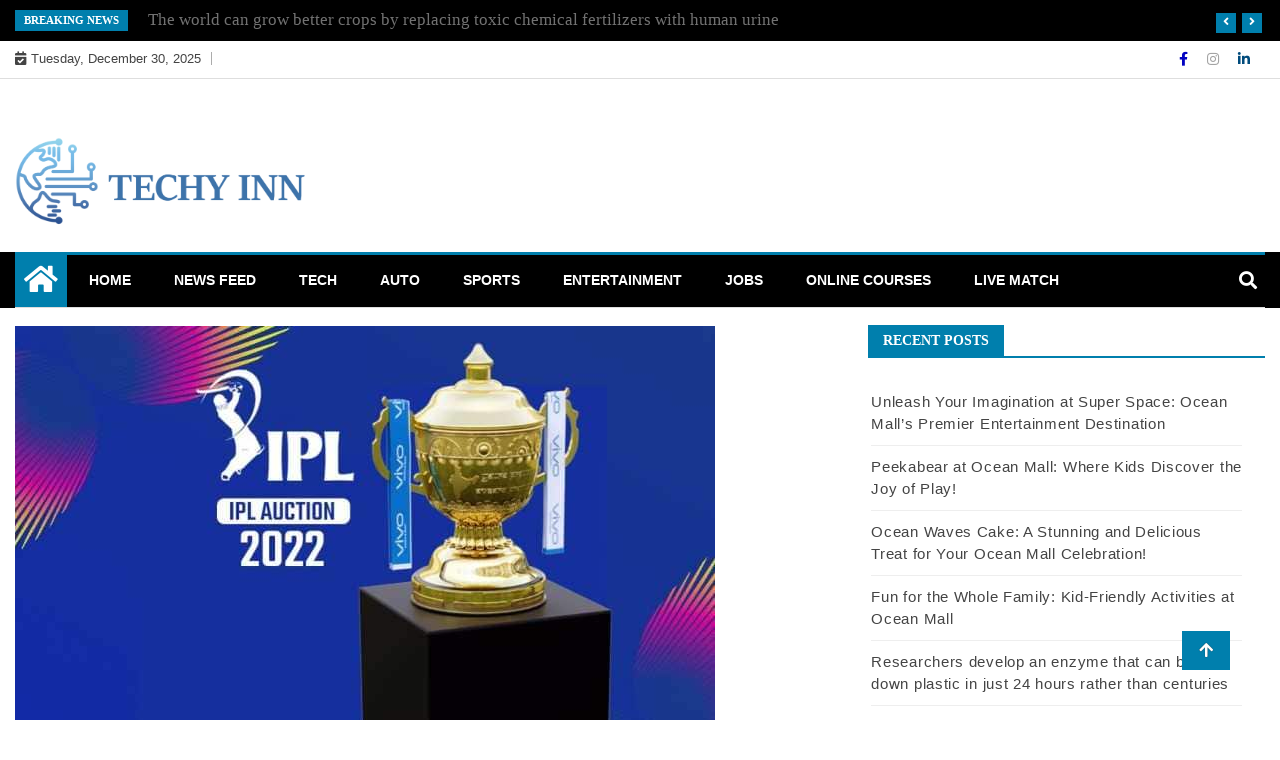

--- FILE ---
content_type: text/html; charset=UTF-8
request_url: https://techyinn.com/2022/02/11/ipl-player-auction-2022/
body_size: 13293
content:
<!doctype html>
<html lang="en-US">
<head>
	<meta charset="UTF-8">
	<meta name="viewport" content="width=device-width, initial-scale=1">
	<link rel="profile" href="http://gmpg.org/xfn/11">

	<meta name='robots' content='index, follow, max-image-preview:large, max-snippet:-1, max-video-preview:-1' />
	<style>img:is([sizes="auto" i], [sizes^="auto," i]) { contain-intrinsic-size: 3000px 1500px }</style>
	
	<!-- This site is optimized with the Yoast SEO Premium plugin v17.8 (Yoast SEO v21.6) - https://yoast.com/wordpress/plugins/seo/ -->
	<title>Techy Inn - Ready For The Future</title>
	<meta name="description" content="Latest Tech, Technology News Update Around The World. Techy Inn is considered as one of popular websites for providing quality information." />
	<link rel="canonical" href="https://techyinn.com/2022/02/11/ipl-player-auction-2022/" />
	<meta property="og:locale" content="en_US" />
	<meta property="og:type" content="article" />
	<meta property="og:title" content="Techy Inn - Ready For The Future" />
	<meta property="og:description" content="Latest Tech, Technology News Update Around The World. Techy Inn is considered as one of popular websites for providing quality information." />
	<meta property="og:url" content="https://techyinn.com/2022/02/11/ipl-player-auction-2022/" />
	<meta property="og:site_name" content="Techy Inn" />
	<meta property="article:publisher" content="https://www.facebook.com/techyinn" />
	<meta property="article:published_time" content="2022-02-11T13:09:14+00:00" />
	<meta property="article:modified_time" content="2022-02-11T13:10:32+00:00" />
	<meta property="og:image" content="https://techyinn.com/wp-content/uploads/2022/02/1012603-ipl-2022-auction.jpg" />
	<meta property="og:image:width" content="700" />
	<meta property="og:image:height" content="400" />
	<meta property="og:image:type" content="image/jpeg" />
	<meta name="author" content="Techy Inn" />
	<meta name="twitter:card" content="summary_large_image" />
	<meta name="twitter:label1" content="Written by" />
	<meta name="twitter:data1" content="Techy Inn" />
	<meta name="twitter:label2" content="Est. reading time" />
	<meta name="twitter:data2" content="1 minute" />
	<script type="application/ld+json" class="yoast-schema-graph">{"@context":"https://schema.org","@graph":[{"@type":"Article","@id":"https://techyinn.com/2022/02/11/ipl-player-auction-2022/#article","isPartOf":{"@id":"https://techyinn.com/2022/02/11/ipl-player-auction-2022/"},"author":{"name":"Techy Inn","@id":"https://techyinn.com/#/schema/person/ac7d1938bc1bde0cd94e14a26c9a0a51"},"headline":"IPL Player Auction 2022","datePublished":"2022-02-11T13:09:14+00:00","dateModified":"2022-02-11T13:10:32+00:00","mainEntityOfPage":{"@id":"https://techyinn.com/2022/02/11/ipl-player-auction-2022/"},"wordCount":137,"commentCount":0,"publisher":{"@id":"https://techyinn.com/#organization"},"image":{"@id":"https://techyinn.com/2022/02/11/ipl-player-auction-2022/#primaryimage"},"thumbnailUrl":"https://techyinn.com/wp-content/uploads/2022/02/1012603-ipl-2022-auction.jpg","articleSection":["Sports"],"inLanguage":"en-US","potentialAction":[{"@type":"CommentAction","name":"Comment","target":["https://techyinn.com/2022/02/11/ipl-player-auction-2022/#respond"]}]},{"@type":"WebPage","@id":"https://techyinn.com/2022/02/11/ipl-player-auction-2022/","url":"https://techyinn.com/2022/02/11/ipl-player-auction-2022/","name":"Techy Inn - Ready For The Future","isPartOf":{"@id":"https://techyinn.com/#website"},"primaryImageOfPage":{"@id":"https://techyinn.com/2022/02/11/ipl-player-auction-2022/#primaryimage"},"image":{"@id":"https://techyinn.com/2022/02/11/ipl-player-auction-2022/#primaryimage"},"thumbnailUrl":"https://techyinn.com/wp-content/uploads/2022/02/1012603-ipl-2022-auction.jpg","datePublished":"2022-02-11T13:09:14+00:00","dateModified":"2022-02-11T13:10:32+00:00","description":"Latest Tech, Technology News Update Around The World. Techy Inn is considered as one of popular websites for providing quality information.","breadcrumb":{"@id":"https://techyinn.com/2022/02/11/ipl-player-auction-2022/#breadcrumb"},"inLanguage":"en-US","potentialAction":[{"@type":"ReadAction","target":["https://techyinn.com/2022/02/11/ipl-player-auction-2022/"]}]},{"@type":"ImageObject","inLanguage":"en-US","@id":"https://techyinn.com/2022/02/11/ipl-player-auction-2022/#primaryimage","url":"https://techyinn.com/wp-content/uploads/2022/02/1012603-ipl-2022-auction.jpg","contentUrl":"https://techyinn.com/wp-content/uploads/2022/02/1012603-ipl-2022-auction.jpg","width":700,"height":400},{"@type":"BreadcrumbList","@id":"https://techyinn.com/2022/02/11/ipl-player-auction-2022/#breadcrumb","itemListElement":[{"@type":"ListItem","position":1,"name":"Home","item":"https://techyinn.com/"},{"@type":"ListItem","position":2,"name":"IPL Player Auction 2022"}]},{"@type":"WebSite","@id":"https://techyinn.com/#website","url":"https://techyinn.com/","name":"Techy Inn","description":"Ready For The Future","publisher":{"@id":"https://techyinn.com/#organization"},"potentialAction":[{"@type":"SearchAction","target":{"@type":"EntryPoint","urlTemplate":"https://techyinn.com/?s={search_term_string}"},"query-input":"required name=search_term_string"}],"inLanguage":"en-US"},{"@type":"Organization","@id":"https://techyinn.com/#organization","name":"Techy Inn","url":"https://techyinn.com/","logo":{"@type":"ImageObject","inLanguage":"en-US","@id":"https://techyinn.com/#/schema/logo/image/","url":"https://techyinn.com/wp-content/uploads/2022/01/cropped-techy-in-logo-1-01.png","contentUrl":"https://techyinn.com/wp-content/uploads/2022/01/cropped-techy-in-logo-1-01.png","width":3105,"height":982,"caption":"Techy Inn"},"image":{"@id":"https://techyinn.com/#/schema/logo/image/"},"sameAs":["https://www.facebook.com/techyinn","https://www.instagram.com/techyinn/","https://www.linkedin.com/company/techy-inn"]},{"@type":"Person","@id":"https://techyinn.com/#/schema/person/ac7d1938bc1bde0cd94e14a26c9a0a51","name":"Techy Inn","image":{"@type":"ImageObject","inLanguage":"en-US","@id":"https://techyinn.com/#/schema/person/image/","url":"https://secure.gravatar.com/avatar/9806632de22dd42ee8c8f2ef9a4a4021fac050bf452e87c32df3e65d65d8c729?s=96&d=mm&r=g","contentUrl":"https://secure.gravatar.com/avatar/9806632de22dd42ee8c8f2ef9a4a4021fac050bf452e87c32df3e65d65d8c729?s=96&d=mm&r=g","caption":"Techy Inn"},"sameAs":["https://techyinn.com"],"url":"https://techyinn.com/author/infosharptechsolutions-co-uk/"}]}</script>
	<!-- / Yoast SEO Premium plugin. -->


<link rel='dns-prefetch' href='//www.googletagmanager.com' />
<link rel='dns-prefetch' href='//pagead2.googlesyndication.com' />
<link rel="alternate" type="application/rss+xml" title="Techy Inn &raquo; Feed" href="https://techyinn.com/feed/" />
<link rel="alternate" type="application/rss+xml" title="Techy Inn &raquo; Comments Feed" href="https://techyinn.com/comments/feed/" />
<link rel="alternate" type="application/rss+xml" title="Techy Inn &raquo; IPL Player Auction 2022 Comments Feed" href="https://techyinn.com/2022/02/11/ipl-player-auction-2022/feed/" />
<script type="text/javascript">
/* <![CDATA[ */
window._wpemojiSettings = {"baseUrl":"https:\/\/s.w.org\/images\/core\/emoji\/16.0.1\/72x72\/","ext":".png","svgUrl":"https:\/\/s.w.org\/images\/core\/emoji\/16.0.1\/svg\/","svgExt":".svg","source":{"concatemoji":"https:\/\/techyinn.com\/wp-includes\/js\/wp-emoji-release.min.js?ver=6.8.3"}};
/*! This file is auto-generated */
!function(s,n){var o,i,e;function c(e){try{var t={supportTests:e,timestamp:(new Date).valueOf()};sessionStorage.setItem(o,JSON.stringify(t))}catch(e){}}function p(e,t,n){e.clearRect(0,0,e.canvas.width,e.canvas.height),e.fillText(t,0,0);var t=new Uint32Array(e.getImageData(0,0,e.canvas.width,e.canvas.height).data),a=(e.clearRect(0,0,e.canvas.width,e.canvas.height),e.fillText(n,0,0),new Uint32Array(e.getImageData(0,0,e.canvas.width,e.canvas.height).data));return t.every(function(e,t){return e===a[t]})}function u(e,t){e.clearRect(0,0,e.canvas.width,e.canvas.height),e.fillText(t,0,0);for(var n=e.getImageData(16,16,1,1),a=0;a<n.data.length;a++)if(0!==n.data[a])return!1;return!0}function f(e,t,n,a){switch(t){case"flag":return n(e,"\ud83c\udff3\ufe0f\u200d\u26a7\ufe0f","\ud83c\udff3\ufe0f\u200b\u26a7\ufe0f")?!1:!n(e,"\ud83c\udde8\ud83c\uddf6","\ud83c\udde8\u200b\ud83c\uddf6")&&!n(e,"\ud83c\udff4\udb40\udc67\udb40\udc62\udb40\udc65\udb40\udc6e\udb40\udc67\udb40\udc7f","\ud83c\udff4\u200b\udb40\udc67\u200b\udb40\udc62\u200b\udb40\udc65\u200b\udb40\udc6e\u200b\udb40\udc67\u200b\udb40\udc7f");case"emoji":return!a(e,"\ud83e\udedf")}return!1}function g(e,t,n,a){var r="undefined"!=typeof WorkerGlobalScope&&self instanceof WorkerGlobalScope?new OffscreenCanvas(300,150):s.createElement("canvas"),o=r.getContext("2d",{willReadFrequently:!0}),i=(o.textBaseline="top",o.font="600 32px Arial",{});return e.forEach(function(e){i[e]=t(o,e,n,a)}),i}function t(e){var t=s.createElement("script");t.src=e,t.defer=!0,s.head.appendChild(t)}"undefined"!=typeof Promise&&(o="wpEmojiSettingsSupports",i=["flag","emoji"],n.supports={everything:!0,everythingExceptFlag:!0},e=new Promise(function(e){s.addEventListener("DOMContentLoaded",e,{once:!0})}),new Promise(function(t){var n=function(){try{var e=JSON.parse(sessionStorage.getItem(o));if("object"==typeof e&&"number"==typeof e.timestamp&&(new Date).valueOf()<e.timestamp+604800&&"object"==typeof e.supportTests)return e.supportTests}catch(e){}return null}();if(!n){if("undefined"!=typeof Worker&&"undefined"!=typeof OffscreenCanvas&&"undefined"!=typeof URL&&URL.createObjectURL&&"undefined"!=typeof Blob)try{var e="postMessage("+g.toString()+"("+[JSON.stringify(i),f.toString(),p.toString(),u.toString()].join(",")+"));",a=new Blob([e],{type:"text/javascript"}),r=new Worker(URL.createObjectURL(a),{name:"wpTestEmojiSupports"});return void(r.onmessage=function(e){c(n=e.data),r.terminate(),t(n)})}catch(e){}c(n=g(i,f,p,u))}t(n)}).then(function(e){for(var t in e)n.supports[t]=e[t],n.supports.everything=n.supports.everything&&n.supports[t],"flag"!==t&&(n.supports.everythingExceptFlag=n.supports.everythingExceptFlag&&n.supports[t]);n.supports.everythingExceptFlag=n.supports.everythingExceptFlag&&!n.supports.flag,n.DOMReady=!1,n.readyCallback=function(){n.DOMReady=!0}}).then(function(){return e}).then(function(){var e;n.supports.everything||(n.readyCallback(),(e=n.source||{}).concatemoji?t(e.concatemoji):e.wpemoji&&e.twemoji&&(t(e.twemoji),t(e.wpemoji)))}))}((window,document),window._wpemojiSettings);
/* ]]> */
</script>
<style id='wp-emoji-styles-inline-css' type='text/css'>

	img.wp-smiley, img.emoji {
		display: inline !important;
		border: none !important;
		box-shadow: none !important;
		height: 1em !important;
		width: 1em !important;
		margin: 0 0.07em !important;
		vertical-align: -0.1em !important;
		background: none !important;
		padding: 0 !important;
	}
</style>
<link rel='stylesheet' id='wp-block-library-css' href='https://techyinn.com/wp-includes/css/dist/block-library/style.min.css?ver=6.8.3' type='text/css' media='all' />
<style id='classic-theme-styles-inline-css' type='text/css'>
/*! This file is auto-generated */
.wp-block-button__link{color:#fff;background-color:#32373c;border-radius:9999px;box-shadow:none;text-decoration:none;padding:calc(.667em + 2px) calc(1.333em + 2px);font-size:1.125em}.wp-block-file__button{background:#32373c;color:#fff;text-decoration:none}
</style>
<style id='global-styles-inline-css' type='text/css'>
:root{--wp--preset--aspect-ratio--square: 1;--wp--preset--aspect-ratio--4-3: 4/3;--wp--preset--aspect-ratio--3-4: 3/4;--wp--preset--aspect-ratio--3-2: 3/2;--wp--preset--aspect-ratio--2-3: 2/3;--wp--preset--aspect-ratio--16-9: 16/9;--wp--preset--aspect-ratio--9-16: 9/16;--wp--preset--color--black: #000000;--wp--preset--color--cyan-bluish-gray: #abb8c3;--wp--preset--color--white: #ffffff;--wp--preset--color--pale-pink: #f78da7;--wp--preset--color--vivid-red: #cf2e2e;--wp--preset--color--luminous-vivid-orange: #ff6900;--wp--preset--color--luminous-vivid-amber: #fcb900;--wp--preset--color--light-green-cyan: #7bdcb5;--wp--preset--color--vivid-green-cyan: #00d084;--wp--preset--color--pale-cyan-blue: #8ed1fc;--wp--preset--color--vivid-cyan-blue: #0693e3;--wp--preset--color--vivid-purple: #9b51e0;--wp--preset--gradient--vivid-cyan-blue-to-vivid-purple: linear-gradient(135deg,rgba(6,147,227,1) 0%,rgb(155,81,224) 100%);--wp--preset--gradient--light-green-cyan-to-vivid-green-cyan: linear-gradient(135deg,rgb(122,220,180) 0%,rgb(0,208,130) 100%);--wp--preset--gradient--luminous-vivid-amber-to-luminous-vivid-orange: linear-gradient(135deg,rgba(252,185,0,1) 0%,rgba(255,105,0,1) 100%);--wp--preset--gradient--luminous-vivid-orange-to-vivid-red: linear-gradient(135deg,rgba(255,105,0,1) 0%,rgb(207,46,46) 100%);--wp--preset--gradient--very-light-gray-to-cyan-bluish-gray: linear-gradient(135deg,rgb(238,238,238) 0%,rgb(169,184,195) 100%);--wp--preset--gradient--cool-to-warm-spectrum: linear-gradient(135deg,rgb(74,234,220) 0%,rgb(151,120,209) 20%,rgb(207,42,186) 40%,rgb(238,44,130) 60%,rgb(251,105,98) 80%,rgb(254,248,76) 100%);--wp--preset--gradient--blush-light-purple: linear-gradient(135deg,rgb(255,206,236) 0%,rgb(152,150,240) 100%);--wp--preset--gradient--blush-bordeaux: linear-gradient(135deg,rgb(254,205,165) 0%,rgb(254,45,45) 50%,rgb(107,0,62) 100%);--wp--preset--gradient--luminous-dusk: linear-gradient(135deg,rgb(255,203,112) 0%,rgb(199,81,192) 50%,rgb(65,88,208) 100%);--wp--preset--gradient--pale-ocean: linear-gradient(135deg,rgb(255,245,203) 0%,rgb(182,227,212) 50%,rgb(51,167,181) 100%);--wp--preset--gradient--electric-grass: linear-gradient(135deg,rgb(202,248,128) 0%,rgb(113,206,126) 100%);--wp--preset--gradient--midnight: linear-gradient(135deg,rgb(2,3,129) 0%,rgb(40,116,252) 100%);--wp--preset--font-size--small: 13px;--wp--preset--font-size--medium: 20px;--wp--preset--font-size--large: 36px;--wp--preset--font-size--x-large: 42px;--wp--preset--spacing--20: 0.44rem;--wp--preset--spacing--30: 0.67rem;--wp--preset--spacing--40: 1rem;--wp--preset--spacing--50: 1.5rem;--wp--preset--spacing--60: 2.25rem;--wp--preset--spacing--70: 3.38rem;--wp--preset--spacing--80: 5.06rem;--wp--preset--shadow--natural: 6px 6px 9px rgba(0, 0, 0, 0.2);--wp--preset--shadow--deep: 12px 12px 50px rgba(0, 0, 0, 0.4);--wp--preset--shadow--sharp: 6px 6px 0px rgba(0, 0, 0, 0.2);--wp--preset--shadow--outlined: 6px 6px 0px -3px rgba(255, 255, 255, 1), 6px 6px rgba(0, 0, 0, 1);--wp--preset--shadow--crisp: 6px 6px 0px rgba(0, 0, 0, 1);}:where(.is-layout-flex){gap: 0.5em;}:where(.is-layout-grid){gap: 0.5em;}body .is-layout-flex{display: flex;}.is-layout-flex{flex-wrap: wrap;align-items: center;}.is-layout-flex > :is(*, div){margin: 0;}body .is-layout-grid{display: grid;}.is-layout-grid > :is(*, div){margin: 0;}:where(.wp-block-columns.is-layout-flex){gap: 2em;}:where(.wp-block-columns.is-layout-grid){gap: 2em;}:where(.wp-block-post-template.is-layout-flex){gap: 1.25em;}:where(.wp-block-post-template.is-layout-grid){gap: 1.25em;}.has-black-color{color: var(--wp--preset--color--black) !important;}.has-cyan-bluish-gray-color{color: var(--wp--preset--color--cyan-bluish-gray) !important;}.has-white-color{color: var(--wp--preset--color--white) !important;}.has-pale-pink-color{color: var(--wp--preset--color--pale-pink) !important;}.has-vivid-red-color{color: var(--wp--preset--color--vivid-red) !important;}.has-luminous-vivid-orange-color{color: var(--wp--preset--color--luminous-vivid-orange) !important;}.has-luminous-vivid-amber-color{color: var(--wp--preset--color--luminous-vivid-amber) !important;}.has-light-green-cyan-color{color: var(--wp--preset--color--light-green-cyan) !important;}.has-vivid-green-cyan-color{color: var(--wp--preset--color--vivid-green-cyan) !important;}.has-pale-cyan-blue-color{color: var(--wp--preset--color--pale-cyan-blue) !important;}.has-vivid-cyan-blue-color{color: var(--wp--preset--color--vivid-cyan-blue) !important;}.has-vivid-purple-color{color: var(--wp--preset--color--vivid-purple) !important;}.has-black-background-color{background-color: var(--wp--preset--color--black) !important;}.has-cyan-bluish-gray-background-color{background-color: var(--wp--preset--color--cyan-bluish-gray) !important;}.has-white-background-color{background-color: var(--wp--preset--color--white) !important;}.has-pale-pink-background-color{background-color: var(--wp--preset--color--pale-pink) !important;}.has-vivid-red-background-color{background-color: var(--wp--preset--color--vivid-red) !important;}.has-luminous-vivid-orange-background-color{background-color: var(--wp--preset--color--luminous-vivid-orange) !important;}.has-luminous-vivid-amber-background-color{background-color: var(--wp--preset--color--luminous-vivid-amber) !important;}.has-light-green-cyan-background-color{background-color: var(--wp--preset--color--light-green-cyan) !important;}.has-vivid-green-cyan-background-color{background-color: var(--wp--preset--color--vivid-green-cyan) !important;}.has-pale-cyan-blue-background-color{background-color: var(--wp--preset--color--pale-cyan-blue) !important;}.has-vivid-cyan-blue-background-color{background-color: var(--wp--preset--color--vivid-cyan-blue) !important;}.has-vivid-purple-background-color{background-color: var(--wp--preset--color--vivid-purple) !important;}.has-black-border-color{border-color: var(--wp--preset--color--black) !important;}.has-cyan-bluish-gray-border-color{border-color: var(--wp--preset--color--cyan-bluish-gray) !important;}.has-white-border-color{border-color: var(--wp--preset--color--white) !important;}.has-pale-pink-border-color{border-color: var(--wp--preset--color--pale-pink) !important;}.has-vivid-red-border-color{border-color: var(--wp--preset--color--vivid-red) !important;}.has-luminous-vivid-orange-border-color{border-color: var(--wp--preset--color--luminous-vivid-orange) !important;}.has-luminous-vivid-amber-border-color{border-color: var(--wp--preset--color--luminous-vivid-amber) !important;}.has-light-green-cyan-border-color{border-color: var(--wp--preset--color--light-green-cyan) !important;}.has-vivid-green-cyan-border-color{border-color: var(--wp--preset--color--vivid-green-cyan) !important;}.has-pale-cyan-blue-border-color{border-color: var(--wp--preset--color--pale-cyan-blue) !important;}.has-vivid-cyan-blue-border-color{border-color: var(--wp--preset--color--vivid-cyan-blue) !important;}.has-vivid-purple-border-color{border-color: var(--wp--preset--color--vivid-purple) !important;}.has-vivid-cyan-blue-to-vivid-purple-gradient-background{background: var(--wp--preset--gradient--vivid-cyan-blue-to-vivid-purple) !important;}.has-light-green-cyan-to-vivid-green-cyan-gradient-background{background: var(--wp--preset--gradient--light-green-cyan-to-vivid-green-cyan) !important;}.has-luminous-vivid-amber-to-luminous-vivid-orange-gradient-background{background: var(--wp--preset--gradient--luminous-vivid-amber-to-luminous-vivid-orange) !important;}.has-luminous-vivid-orange-to-vivid-red-gradient-background{background: var(--wp--preset--gradient--luminous-vivid-orange-to-vivid-red) !important;}.has-very-light-gray-to-cyan-bluish-gray-gradient-background{background: var(--wp--preset--gradient--very-light-gray-to-cyan-bluish-gray) !important;}.has-cool-to-warm-spectrum-gradient-background{background: var(--wp--preset--gradient--cool-to-warm-spectrum) !important;}.has-blush-light-purple-gradient-background{background: var(--wp--preset--gradient--blush-light-purple) !important;}.has-blush-bordeaux-gradient-background{background: var(--wp--preset--gradient--blush-bordeaux) !important;}.has-luminous-dusk-gradient-background{background: var(--wp--preset--gradient--luminous-dusk) !important;}.has-pale-ocean-gradient-background{background: var(--wp--preset--gradient--pale-ocean) !important;}.has-electric-grass-gradient-background{background: var(--wp--preset--gradient--electric-grass) !important;}.has-midnight-gradient-background{background: var(--wp--preset--gradient--midnight) !important;}.has-small-font-size{font-size: var(--wp--preset--font-size--small) !important;}.has-medium-font-size{font-size: var(--wp--preset--font-size--medium) !important;}.has-large-font-size{font-size: var(--wp--preset--font-size--large) !important;}.has-x-large-font-size{font-size: var(--wp--preset--font-size--x-large) !important;}
:where(.wp-block-post-template.is-layout-flex){gap: 1.25em;}:where(.wp-block-post-template.is-layout-grid){gap: 1.25em;}
:where(.wp-block-columns.is-layout-flex){gap: 2em;}:where(.wp-block-columns.is-layout-grid){gap: 2em;}
:root :where(.wp-block-pullquote){font-size: 1.5em;line-height: 1.6;}
</style>
<link rel='stylesheet' id='wtn-font-awesome-css' href='https://techyinn.com/wp-content/plugins/wp-top-news/assets/css/fontawesome/css/all.min.css?ver=2.3.6' type='text/css' media='' />
<link rel='stylesheet' id='wtn-front-css' href='https://techyinn.com/wp-content/plugins/wp-top-news/assets/css/wtn-front.css?ver=2.3.6' type='text/css' media='all' />
<link rel='stylesheet' id='fontawesome-css' href='https://techyinn.com/wp-content/themes/ample-magazine/assets/fontawesome/css/all.min.css?ver=6.8.3' type='text/css' media='all' />
<link rel='stylesheet' id='bootstrap-css' href='https://techyinn.com/wp-content/themes/ample-magazine/assets/css/bootstrap.min.css?ver=6.8.3' type='text/css' media='all' />
<link rel='stylesheet' id='animate-css' href='https://techyinn.com/wp-content/themes/ample-magazine/assets/css/animate.css?ver=6.8.3' type='text/css' media='all' />
<link rel='stylesheet' id='owl-carousel-css' href='https://techyinn.com/wp-content/themes/ample-magazine/assets/css/owl.carousel.min.css?ver=6.8.3' type='text/css' media='all' />
<link rel='stylesheet' id='owl-theme-default-css' href='https://techyinn.com/wp-content/themes/ample-magazine/assets/css/owl.theme.default.min.css?ver=6.8.3' type='text/css' media='all' />
<link rel='stylesheet' id='ample-magazine-blocks-css' href='https://techyinn.com/wp-content/themes/ample-magazine/assets/css/blocks.min.css?ver=6.8.3' type='text/css' media='all' />
<link rel='stylesheet' id='acme-marquee-css' href='https://techyinn.com/wp-content/themes/ample-magazine/assets/css/acme-marquee.css?ver=6.8.3' type='text/css' media='all' />
<link rel='stylesheet' id='slick-css' href='https://techyinn.com/wp-content/themes/ample-magazine/assets/slick/slick.css?ver=6.8.3' type='text/css' media='all' />
<link rel='stylesheet' id='slick-theme-css' href='https://techyinn.com/wp-content/themes/ample-magazine/assets/slick/slick-theme.css?ver=6.8.3' type='text/css' media='all' />
<link rel='stylesheet' id='ample-magazine-style-css' href='https://techyinn.com/wp-content/themes/ample-magazine/style.css?ver=6.8.3' type='text/css' media='all' />
<style id='ample-magazine-style-inline-css' type='text/css'>

                    
                      a.at-cat-name-1{
                    background: #e5ff21!important;
                    }
                    
                    
                      a.at-cat-name-24{
                    background: #000000!important;
                    }
                    .breaking-bar{
         background-color: #000;}
    .footer{
         background-color: #444;}
    .top-menu li a:hover, a.continue-link, .ample-block-style .post-title a:hover, .nav-links a, a#search{
    
           color: #007fad!important;}
    ul.navbar-nav >li:hover>a:before, ul.navbar-nav >li.active>a:before, .head-title, .head-title > span, .color-orange a.post-cat, .color-blue .head-title > span, .color-blue a.post-cat, nav.breadcrumb-trail.breadcrumbs {
         border-color: #007fad!important;}
    .head-title > span:after{
         border-color: #007fad rgba(0, 0, 0, 0) rgba(0, 0, 0, 0) rgba(0, 0, 0, 0)!important;}
    .next-page .navigation li.active a,.next-page .navigation li a:hover
    
 {
    
           background-color: #007fad;}
           
    .head-title,li.current-menu-item > a
    
   {
    
           border-bottom: 2px solid#007fad!important;}
           
    .main-menu >.container > .row
    
   {
    
          border-top:  3px solid#007fad!important;}
           
     
    
     {

       border-top:  5px solid#007fad!important;}
           
     .tagname:after,h3.breaking-title:after
    
     {

       border-left-color:  #007fad!important;}
           
    .acme-news-ticker-label, div#cwp-breadcrumbs :before, span.page-numbers.current,.tagname, .ample-post-format, .owl-carousel.owl-theme.breaking-slide .owl-nav > div, .breaking-title,  a.scrollup,  .nav>li>a:focus,.nav>li>a:hover,  .owl-theme.owl-carousel .owl-dots .owl-dot.active span, li.home-buttom.navbar-nav, .simple-marquee-container .marquee-sibling, .main-slider.owl-theme .owl-nav > div:hover, .color-red .owl-carousel.owl-theme .owl-nav > div:hover,.navbar-toggle, .comment-form .submit, h2.entry-title:before, .trending-title,.owl-carousel.owl-theme.trending-slide .owl-nav > div,  input.search-submit, .head-title > span, .color-orange a.post-cat, .color-blue .head-title > span, .color-blue a.post-cat, nav.breadcrumb-trail.breadcrumbs{
           background: #007fad!important;}
           
    .copyright {
           background: #000;}
           
    
</style>
<link rel='stylesheet' id='ample-magazine-media-responsive-css' href='https://techyinn.com/wp-content/themes/ample-magazine/assets/css/media-responsive.css?ver=6.8.3' type='text/css' media='all' />
<script type="text/javascript" src="https://techyinn.com/wp-includes/js/jquery/jquery.min.js?ver=3.7.1" id="jquery-core-js"></script>
<script type="text/javascript" src="https://techyinn.com/wp-includes/js/jquery/jquery-migrate.min.js?ver=3.4.1" id="jquery-migrate-js"></script>
<script type="text/javascript" src="https://techyinn.com/wp-content/themes/ample-magazine/assets/js/marquee.js?ver=4.5.0" id="marquee-js"></script>
<script type="text/javascript" src="https://techyinn.com/wp-content/themes/ample-magazine/assets/js/theia-sticky-sidebar.js?ver=4.5.0" id="theia-sticky-sidebar-js"></script>

<!-- Google tag (gtag.js) snippet added by Site Kit -->
<!-- Google Analytics snippet added by Site Kit -->
<script type="text/javascript" src="https://www.googletagmanager.com/gtag/js?id=G-K3YY52CQLP" id="google_gtagjs-js" async></script>
<script type="text/javascript" id="google_gtagjs-js-after">
/* <![CDATA[ */
window.dataLayer = window.dataLayer || [];function gtag(){dataLayer.push(arguments);}
gtag("set","linker",{"domains":["techyinn.com"]});
gtag("js", new Date());
gtag("set", "developer_id.dZTNiMT", true);
gtag("config", "G-K3YY52CQLP");
/* ]]> */
</script>
<link rel="https://api.w.org/" href="https://techyinn.com/wp-json/" /><link rel="alternate" title="JSON" type="application/json" href="https://techyinn.com/wp-json/wp/v2/posts/493" /><link rel="EditURI" type="application/rsd+xml" title="RSD" href="https://techyinn.com/xmlrpc.php?rsd" />
<meta name="generator" content="WordPress 6.8.3" />
<link rel='shortlink' href='https://techyinn.com/?p=493' />
<link rel="alternate" title="oEmbed (JSON)" type="application/json+oembed" href="https://techyinn.com/wp-json/oembed/1.0/embed?url=https%3A%2F%2Ftechyinn.com%2F2022%2F02%2F11%2Fipl-player-auction-2022%2F" />
<link rel="alternate" title="oEmbed (XML)" type="text/xml+oembed" href="https://techyinn.com/wp-json/oembed/1.0/embed?url=https%3A%2F%2Ftechyinn.com%2F2022%2F02%2F11%2Fipl-player-auction-2022%2F&#038;format=xml" />
<link type="text/css" rel="stylesheet" href="https://techyinn.com/wp-content/plugins/category-specific-rss-feed-menu/wp_cat_rss_style.css" />
<meta name="generator" content="Site Kit by Google 1.168.0" />		<script>
			var jabvfcr = {
				selector: "DIV > DIV > DIV > DIV > DIV > DIV > P",
				manipulation: "html",
				html: "<p>Techy Inn | Design &amp; develop by Next Inn Meta </p>"
			};
		</script>
		<link rel="pingback" href="https://techyinn.com/xmlrpc.php">
<!-- Google AdSense meta tags added by Site Kit -->
<meta name="google-adsense-platform-account" content="ca-host-pub-2644536267352236">
<meta name="google-adsense-platform-domain" content="sitekit.withgoogle.com">
<!-- End Google AdSense meta tags added by Site Kit -->
		<style type="text/css">
						.site-title,
			.site-description {
				position: absolute;
				clip: rect(1px, 1px, 1px, 1px);
			}
					</style>
		
<!-- Google AdSense snippet added by Site Kit -->
<script type="text/javascript" async="async" src="https://pagead2.googlesyndication.com/pagead/js/adsbygoogle.js?client=ca-pub-1570861607461643&amp;host=ca-host-pub-2644536267352236" crossorigin="anonymous"></script>

<!-- End Google AdSense snippet added by Site Kit -->
<link rel="icon" href="https://techyinn.com/wp-content/uploads/2022/01/cropped-techy-sinn-logo-01-32x32.png" sizes="32x32" />
<link rel="icon" href="https://techyinn.com/wp-content/uploads/2022/01/cropped-techy-sinn-logo-01-192x192.png" sizes="192x192" />
<link rel="apple-touch-icon" href="https://techyinn.com/wp-content/uploads/2022/01/cropped-techy-sinn-logo-01-180x180.png" />
<meta name="msapplication-TileImage" content="https://techyinn.com/wp-content/uploads/2022/01/cropped-techy-sinn-logo-01-270x270.png" />
</head>

<body class="wp-singular post-template-default single single-post postid-493 single-format-standard wp-custom-logo wp-theme-ample-magazine at-sticky-sidebar right-sidebar"itemscope itemtype="http://schema.org/WebPage" >
    <div id="page" class="site">

    <a class="skip-link screen-reader-text" href="#content">Skip to content</a>
    <a href="#" class="scrollup"><i class="fa fa-arrow-up" aria-hidden="true"></i></a>
<div class="wraper">

                        <!--breaking slide-->


                    <div class="breaking-bar hidden-xs">
                        <div class="container">
                            <div class="row">
                                <div class="col-md-12">
                                    <h3 class="breaking-title">Breaking News</h3>
                                    <div id="breaking-slide" class="owl-carousel owl-theme breaking-slide">
                                        
                                            <div class="item">
                                                <div class="ample-content">
                                                    <h2 class="post-title title-small">
                                                        <a href="https://techyinn.com/2022/05/07/plastic-break-down/">Researchers develop an enzyme that can break down plastic in just 24 hours rather than centuries</a>
                                                    </h2>
                                                </div><!-- Post content end -->
                                            </div><!-- Item 1 end -->

                                            
                                            <div class="item">
                                                <div class="ample-content">
                                                    <h2 class="post-title title-small">
                                                        <a href="https://techyinn.com/2022/05/07/group-of-scientists/">The world can grow better crops by replacing toxic chemical fertilizers with human urine</a>
                                                    </h2>
                                                </div><!-- Post content end -->
                                            </div><!-- Item 1 end -->

                                            
                                            <div class="item">
                                                <div class="ample-content">
                                                    <h2 class="post-title title-small">
                                                        <a href="https://techyinn.com/2022/05/07/nasa-attracting-aliens/">NASA aim to send naked pictures of humans into space in hopes of attracting aliens</a>
                                                    </h2>
                                                </div><!-- Post content end -->
                                            </div><!-- Item 1 end -->

                                            
                                            <div class="item">
                                                <div class="ample-content">
                                                    <h2 class="post-title title-small">
                                                        <a href="https://techyinn.com/2022/03/18/chinese-man/">Chinese Man Caught Smuggling 160 Intel CPUs Strapped To His Body</a>
                                                    </h2>
                                                </div><!-- Post content end -->
                                            </div><!-- Item 1 end -->

                                            
                                            <div class="item">
                                                <div class="ample-content">
                                                    <h2 class="post-title title-small">
                                                        <a href="https://techyinn.com/2022/03/18/netflix-rates/">Netflix Will Now Charge You More Money For Sharing Your Password With Friends</a>
                                                    </h2>
                                                </div><!-- Post content end -->
                                            </div><!-- Item 1 end -->

                                            
                                            <div class="item">
                                                <div class="ample-content">
                                                    <h2 class="post-title title-small">
                                                        <a href="https://techyinn.com/2022/03/18/samsung-laptops/">Samsung To Launch Six New Galaxy Book Laptops</a>
                                                    </h2>
                                                </div><!-- Post content end -->
                                            </div><!-- Item 1 end -->

                                            
                                            <div class="item">
                                                <div class="ample-content">
                                                    <h2 class="post-title title-small">
                                                        <a href="https://techyinn.com/2022/03/18/rossgram-app/">Russia To Launch Its Own &#8216;Rossgram&#8217; Photo Sharing App After Instagram Ban</a>
                                                    </h2>
                                                </div><!-- Post content end -->
                                            </div><!-- Item 1 end -->

                                            
                                            <div class="item">
                                                <div class="ample-content">
                                                    <h2 class="post-title title-small">
                                                        <a href="https://techyinn.com/2022/03/17/kawasaki-goat/">Motorcycle Giant Kawasaki Just Made A Electric Goat That You Can Ride</a>
                                                    </h2>
                                                </div><!-- Post content end -->
                                            </div><!-- Item 1 end -->

                                            
                                            <div class="item">
                                                <div class="ample-content">
                                                    <h2 class="post-title title-small">
                                                        <a href="https://techyinn.com/2022/03/17/antivirus-kaspersky/">Germany Warns Users Not To Use Russian Anti-Virus Kaspersky, As A High Risk Of Hacking Attack</a>
                                                    </h2>
                                                </div><!-- Post content end -->
                                            </div><!-- Item 1 end -->

                                            
                                            <div class="item">
                                                <div class="ample-content">
                                                    <h2 class="post-title title-small">
                                                        <a href="https://techyinn.com/2022/03/16/apple-ios-masks/">Apple Releases iOS 15.4 With Face ID That Work With Masks</a>
                                                    </h2>
                                                </div><!-- Post content end -->
                                            </div><!-- Item 1 end -->

                                            

                                    </div><!-- Carousel end -->
                                </div><!-- Col end -->
                            </div><!--/ Row end -->
                        </div><!--/ Container end -->
                    </div><!--/ breaking end -->

                
<div class="header-background">

    <div id="header-bar" class="header-bar">
        <div class="container">

            <div class="row">
                <div class="col-md-8 col-sm-8 col-xs-12">
                    <div class="current-date">
                        <i class="fa fa-calendar-check-o"></i>Tuesday, December 30, 2025                    </div>

	                    
                </div><!--/ Top bar left end -->
<div class="col-md-4 col-sm-4 col-xs-12 top-social text-right">
                    <ul class="menu-design">
                        <li>
                                                        <a  aria-label="Facebook" class='fb'title="Facebook" href="https://www.facebook.com/techyinn">
                                <span class="social-icon"><i class="fab fa-facebook-f"></i></span>
                            </a>
                                    <a  aria-label="Instagram" class="goggle" title="Instagram" href="https://www.instagram.com/techyinn">
                                <span class="social-icon"><i class="fab fa-instagram"></i></span>
                            </a>
            <a  aria-label="Linkdin" class='linkdin' title="Linkdin" href="https://www.linkedin.com/company/techy-inn">
                                <span class="social-icon"><i class="fab fa-linkedin-in"></i></span>
                            </a>

                            
                        </li>
                    </ul><!-- Ul end -->
        

</div><!--/ Top social col end -->
            </div><!--/ Content row end -->
        </div><!--/ Container end -->
    </div><!--/ Topbar end -->

    <!-- Header start -->
    <header id="header" class="header"  style="background-image: url();">
        <div class="container">
            <div class="row">
                <div class="col-xs-12 col-sm-3 col-md-3">

                    <div class="site-branding">
                                                    <a class="navbar-brand" href="https://techyinn.com/">
                                <a href="https://techyinn.com/" class="custom-logo-link" rel="home"><img width="3050" height="982" src="https://techyinn.com/wp-content/uploads/2022/01/cropped-cropped-techy-in-logo-1-01.png" class="custom-logo" alt="Techy Inn" decoding="async" fetchpriority="high" srcset="https://techyinn.com/wp-content/uploads/2022/01/cropped-cropped-techy-in-logo-1-01.png 3050w, https://techyinn.com/wp-content/uploads/2022/01/cropped-cropped-techy-in-logo-1-01-300x97.png 300w, https://techyinn.com/wp-content/uploads/2022/01/cropped-cropped-techy-in-logo-1-01-1024x330.png 1024w, https://techyinn.com/wp-content/uploads/2022/01/cropped-cropped-techy-in-logo-1-01-768x247.png 768w, https://techyinn.com/wp-content/uploads/2022/01/cropped-cropped-techy-in-logo-1-01-1536x495.png 1536w, https://techyinn.com/wp-content/uploads/2022/01/cropped-cropped-techy-in-logo-1-01-2048x659.png 2048w, https://techyinn.com/wp-content/uploads/2022/01/cropped-cropped-techy-in-logo-1-01-549x177.png 549w, https://techyinn.com/wp-content/uploads/2022/01/cropped-cropped-techy-in-logo-1-01-470x151.png 470w, https://techyinn.com/wp-content/uploads/2022/01/cropped-cropped-techy-in-logo-1-01-233x75.png 233w, https://techyinn.com/wp-content/uploads/2022/01/cropped-cropped-techy-in-logo-1-01-230x74.png 230w, https://techyinn.com/wp-content/uploads/2022/01/cropped-cropped-techy-in-logo-1-01-360x116.png 360w, https://techyinn.com/wp-content/uploads/2022/01/cropped-cropped-techy-in-logo-1-01-100x32.png 100w" sizes="(max-width: 3050px) 100vw, 3050px" /></a>                            </a>
                                                    <h1 class="site-title">
                                <a href="https://techyinn.com/" rel="home">Techy Inn</a>
                            </h1>
                                                        <p class="site-description">Ready For The Future</p>
                                                </div><!-- .site-branding -->

                </div><!-- logo col end -->

                <div class="col-xs-12 col-sm-9 col-md-9 header-right">
                    <div class="ad-banner pull-right">
                                            </div>
                </div><!-- header right end -->
            </div><!-- Row end -->
        </div><!-- Logo and banner area end -->
    </header><!--/ Header end -->
    <div id="menu-primary" class="main-menu clearfix">
        <div class="container">
            <div class="row">
                <nav class="site-navigation navigation">
                    <div class="site-nav-inner pull-left">
                        <button type="button" class="navbar-toggle" data-toggle="collapse" data-target=".navbar-collapse">
                            <span class="sr-only">Toggle navigation</span>
                            <i class="fas fa-align-justify"></i>
                        </button>

                        <div class="collapse navbar-collapse navbar-responsive-collapse" itemtype="https://schema.org/SiteNavigationElement" itemscope="itemscope">
                            <li class="home-buttom navbar-nav"><a aria-label="Home Page href="https://techyinn.com/">
                                    <i class="fa fa-home"></i> </a></li>
	                        <ul id="menu-social-menu-button" class="nav navbar-nav"><li id="menu-item-84" class="menu-item menu-item-type-custom menu-item-object-custom menu-item-home first-menu menu-item-84"><a href="https://techyinn.com">Home</a></li>
<li id="menu-item-134" class="menu-item menu-item-type-taxonomy menu-item-object-category menu-item-134"><a href="https://techyinn.com/category/news-feed/">News Feed</a></li>
<li id="menu-item-133" class="menu-item menu-item-type-taxonomy menu-item-object-category menu-item-133"><a href="https://techyinn.com/category/tech/">Tech</a></li>
<li id="menu-item-520" class="menu-item menu-item-type-taxonomy menu-item-object-category menu-item-520"><a href="https://techyinn.com/category/auto/">Auto</a></li>
<li id="menu-item-135" class="menu-item menu-item-type-taxonomy menu-item-object-category current-post-ancestor current-menu-parent current-post-parent menu-item-135"><a href="https://techyinn.com/category/sports/">Sports</a></li>
<li id="menu-item-136" class="menu-item menu-item-type-taxonomy menu-item-object-category menu-item-136"><a href="https://techyinn.com/category/entertainment/">Entertainment</a></li>
<li id="menu-item-137" class="menu-item menu-item-type-taxonomy menu-item-object-category menu-item-137"><a href="https://techyinn.com/category/jobs/">Jobs</a></li>
<li id="menu-item-138" class="menu-item menu-item-type-taxonomy menu-item-object-category menu-item-138"><a href="https://techyinn.com/category/online-courses/">Online Courses</a></li>
<li id="menu-item-169" class="menu-item menu-item-type-taxonomy menu-item-object-category last-menu menu-item-169"><a href="https://techyinn.com/category/live-match/">Live Match</a></li>
</ul>
                        </div><!--/ Collapse end -->

                    </div><!-- Site Navbar inner end -->
                </nav><!--/ Navigation end -->

                <div class="nav-search">
                   <button id="search"><i class="fa fa-search"></i></button>
                </div><!-- Search end -->

                <div class="search-block" style="display: none;">
                    <form role="search" method="get" class="search-form" action="https://techyinn.com/">
				<label>
					<span class="screen-reader-text">Search for:</span>
					<input type="search" class="search-field" placeholder="Search &hellip;" value="" name="s" />
				</label>
				<input type="submit" class="search-submit" value="Search" />
			</form>                    <a href="#" class="search-close">&times;</a>
                </div><!-- Site search end -->

            </div><!--/ Row end -->
        </div><!--/ Container end -->

    </div><!-- Menu wrapper end -->

               </div>
            <div class="ample-40"></div>
    



<div id="content">
		<section class="block-wrapper">
			<div class="container">
				<div class="row">
					
					<div id="primary" class="col-lg-8 col-md-12">

						<main id="main" class="site-main">


							
<article id="post-493" class="post-493 post type-post status-publish format-standard has-post-thumbnail hentry category-sports">





    <div class="single-post">
                <div class="post-media post-featured-image">
                            <a href="https://techyinn.com/2022/02/11/ipl-player-auction-2022/"><img class="img-responsive" src="https://techyinn.com/wp-content/uploads/2022/02/1012603-ipl-2022-auction.jpg" alt="IPL Player Auction 2022"/></a>

                    </div>
        
        <div class="post-title-area">

            <h2 class="post-title">
                <h2 class="entry-title">IPL Player Auction 2022</h2>            </h2>
            <div class="post-meta">
                                <div class="entry-meta">
                    <span class="byline"> <span class="author vcard no-avatar"><a class="url fn n" href="https://techyinn.com/author/infosharptechsolutions-co-uk/"><i class="fa fa-user"></i><span class='author-name'>Techy Inn</span></a></span></span><span class="posted-on"><a href="https://techyinn.com/2022/02/11/ipl-player-auction-2022/" rel="bookmark"><i class="fa fa-calendar" aria-hidden="true"></i>
<time class="entry-date published" datetime="2022-02-11T16:09:14+03:00">February 11, 2022</time><time class="updated" datetime="2022-02-11T16:10:32+03:00">February 11, 2022</time></a></span>                </div><!-- .entry-meta -->
                            </div>
        </div><!-- Post title end -->

        <div class="ample-content-area">
            <div class="entry-content">
                <p>IPL Player Auction 2022 :</p>
<p>A total of 590 players &#8212; 370 Indians and 220 overseas &#8212; are set to go under the hammer at the ipl auction 2022 which is set to take place in Bengaluru on February 12 and 13. All 10 franchises will battle it out for some of the biggest names in world cricket at the two-day event.. The already existing eight franchises had submitted their list of retained players, while the two new franchises have also drafted in three players each ahead of the mega auction. The Lucknow Super Giants picked KL Rahul as their captain and drafted in Australia all-rounder Marcus Stoinis and young Indian spinner Ravi Bishnoi. The Gujarat Lions, on the other hand, drafted in Hardik Pandya as captain and also acquired the services of Afghan spinner Rashid Khan and young India batter Shubman Gill.</p>
            </div><!-- Share items end -->

            <span class="cat-links"><a class="at-cat-name-25" href="https://techyinn.com/category/sports/"  rel="category tag">Sports</a> 
        </div><!-- ample-content end -->
    </div><!-- Single post end -->
    

</article><!-- #post-493 -->





	<nav class="navigation post-navigation" aria-label="Posts">
		<h2 class="screen-reader-text">Post navigation</h2>
		<div class="nav-links"><div class="nav-previous"><a href="https://techyinn.com/2022/02/11/happy-valentines-day/" rel="prev">Promise Day 2022: Gift Ideas for Someone Special on this day of Valentine’s Week</a></div><div class="nav-next"><a href="https://techyinn.com/2022/02/11/android-13/" rel="next">Android 13 Announced With Better App Themes &#038; Privacy</a></div></div>
	</nav>
<div id="comments" class="comments-area">

		<div id="respond" class="comment-respond">
		<h3 id="reply-title" class="comment-reply-title">Leave a Reply <small><a rel="nofollow" id="cancel-comment-reply-link" href="/2022/02/11/ipl-player-auction-2022/#respond" style="display:none;">Cancel reply</a></small></h3><form action="https://techyinn.com/wp-comments-post.php" method="post" id="commentform" class="comment-form"><p class="comment-notes"><span id="email-notes">Your email address will not be published.</span> <span class="required-field-message">Required fields are marked <span class="required">*</span></span></p><p class="comment-form-comment"><label for="comment">Comment <span class="required">*</span></label> <textarea id="comment" name="comment" cols="45" rows="8" maxlength="65525" required></textarea></p><p class="comment-form-author"><label for="author">Name <span class="required">*</span></label> <input id="author" name="author" type="text" value="" size="30" maxlength="245" autocomplete="name" required /></p>
<p class="comment-form-email"><label for="email">Email <span class="required">*</span></label> <input id="email" name="email" type="email" value="" size="30" maxlength="100" aria-describedby="email-notes" autocomplete="email" required /></p>
<p class="comment-form-url"><label for="url">Website</label> <input id="url" name="url" type="url" value="" size="30" maxlength="200" autocomplete="url" /></p>
<p class="comment-form-cookies-consent"><input id="wp-comment-cookies-consent" name="wp-comment-cookies-consent" type="checkbox" value="yes" /> <label for="wp-comment-cookies-consent">Save my name, email, and website in this browser for the next time I comment.</label></p>
<p class="form-submit"><input name="submit" type="submit" id="submit" class="submit" value="Post Comment" /> <input type='hidden' name='comment_post_ID' value='493' id='comment_post_ID' />
<input type='hidden' name='comment_parent' id='comment_parent' value='0' />
</p></form>	</div><!-- #respond -->
	
</div><!-- #comments -->

						</main><!-- #main -->

					</div><!-- Content Col end -->

					<div id="secondary" class="col-lg-4 col-md-12">
						<div class="sidebar sidebar-right">
                            
<aside id="secondary" class="widget-area">
	
		<section id="recent-posts-2" class="widget widget_recent_entries">
		<h3 class="head-title"><span>Recent Posts</span></h3>
		<ul>
											<li>
					<a href="https://techyinn.com/2023/07/11/superspace-oceanmall/">Unleash Your Imagination at Super Space: Ocean Mall&#8217;s Premier Entertainment Destination</a>
									</li>
											<li>
					<a href="https://techyinn.com/2023/04/19/peekabear-at-ocean-mall-where-kids-discover-the-joy-of-play/">Peekabear at Ocean Mall: Where Kids Discover the Joy of Play!</a>
									</li>
											<li>
					<a href="https://techyinn.com/2023/04/19/ocean-waves-cake-a-stunning-and-delicious-treat-for-your-ocean-mall-celebration/">Ocean Waves Cake: A Stunning and Delicious Treat for Your Ocean Mall Celebration!</a>
									</li>
											<li>
					<a href="https://techyinn.com/2023/04/19/fun-for-the-whole-family-kid-friendly-activities-at-ocean-mall/">Fun for the Whole Family: Kid-Friendly Activities at Ocean Mall</a>
									</li>
											<li>
					<a href="https://techyinn.com/2022/05/07/plastic-break-down/">Researchers develop an enzyme that can break down plastic in just 24 hours rather than centuries</a>
									</li>
					</ul>

		</section><section id="categories-2" class="widget widget_categories"><h3 class="head-title"><span>Categories</span></h3>
			<ul>
					<li class="cat-item cat-item-295"><a href="https://techyinn.com/category/auto/">Auto</a>
</li>
	<li class="cat-item cat-item-638"><a href="https://techyinn.com/category/ocean-mall/cinema/">Cinema</a>
</li>
	<li class="cat-item cat-item-637"><a href="https://techyinn.com/category/ocean-mall/entertainment-ocean-mall/">Entertainment</a>
</li>
	<li class="cat-item cat-item-26"><a href="https://techyinn.com/category/entertainment/">Entertainment</a>
</li>
	<li class="cat-item cat-item-635"><a href="https://techyinn.com/category/ocean-mall/fashion/">Fashion</a>
</li>
	<li class="cat-item cat-item-636"><a href="https://techyinn.com/category/ocean-mall/games-fun/">Games &amp; Fun</a>
</li>
	<li class="cat-item cat-item-27"><a href="https://techyinn.com/category/jobs/">Jobs</a>
</li>
	<li class="cat-item cat-item-43"><a href="https://techyinn.com/category/live-match/">Live Match</a>
</li>
	<li class="cat-item cat-item-634"><a href="https://techyinn.com/category/ocean-mall/news/">News</a>
</li>
	<li class="cat-item cat-item-1"><a href="https://techyinn.com/category/news-feed/">News Feed</a>
</li>
	<li class="cat-item cat-item-633"><a href="https://techyinn.com/category/ocean-mall/">Ocean Mall</a>
</li>
	<li class="cat-item cat-item-28"><a href="https://techyinn.com/category/online-courses/">Online Courses</a>
</li>
	<li class="cat-item cat-item-644"><a href="https://techyinn.com/category/ocean-mall/recipe/">Recipe</a>
</li>
	<li class="cat-item cat-item-25"><a href="https://techyinn.com/category/sports/">Sports</a>
</li>
	<li class="cat-item cat-item-24"><a href="https://techyinn.com/category/tech/">Tech</a>
</li>
			</ul>

			</section>
            <div class="widget">
                <h3 class="head-title"><span>Follow Us</span></h3>
               
                <ul class="ample-layout styled">
            
                    <li class="facebook">
                        <a  href="https://www.facebook.com/techyinn"><i class="fab fa-facebook-f"></i>
                            <span class="ample-title-title">Facebook</span>
                            <span class="ample-title-desc">Like us on Facebook</span></a>
                    </li>
            
                    <li class="linkdin">
                        <a  href="https://www.linkedin.com/company/techy-inn"><i class="fab fa-linkedin-in"></i>
                            <span class="ample-title-title">Linkdin</span>
                            <span class="ample-title-desc">Connect us on Linkdin</span></a>
                    </li>
                                <li class="gplus">
                    <a href="https://www.instagram.com/techyinn/"><i class="fab fa-instagram"></i>
                        <span class="ample-title-title">Instagram</span>
                        <span class="ample-title-desc">Follow us on Instagram</span></a>
                </li>
                    
                </ul>
            </div><!-- Widget Social end -->




            </aside><!-- #secondary -->

						</div><!-- Sidebar right end -->
					</div><!-- Sidebar Col end -->

				</div><!-- Row end -->
			</div><!-- Container end -->
		</section><!-- First block end -->
	</div>






	<footer id="footer" class="footer" itemscope itemtype="http://schema.org/WPFooter">


		<div class="footer-main">
			<div class="container">
				<div class="row">
												<div class="col-sm-4 footer-widget">

								<section id="ample-magazine-author-widget-2" class="widget widget_ample-magazine-author-widget">
                <div class="ample-magazine-author-profile">

                    <h3 class="head-title"><span>About US</span></h3>
                    <div class="profile-wrapper authur">

                            <figure class="author">
                                <img src="">
                            </figure>


                        <p>Latest Tech, Technology News Update Around The World. Techy Inn is considered as one of popular websites for providing quality information.</p>



                    </div>
                    <!-- .profile-wrapper -->
                    <ul class="social-icon">
                        
                    </ul>
                </div><!-- .author-profile -->
                

                </section>
							</div><!-- Col end -->
													<div class="col-sm-4 footer-widget">

								
		<section id="recent-posts-5" class="widget widget_recent_entries">
		<h3 class="head-title"><span>Recent Post</span></h3>
		<ul>
											<li>
					<a href="https://techyinn.com/2023/07/11/superspace-oceanmall/">Unleash Your Imagination at Super Space: Ocean Mall&#8217;s Premier Entertainment Destination</a>
									</li>
											<li>
					<a href="https://techyinn.com/2023/04/19/peekabear-at-ocean-mall-where-kids-discover-the-joy-of-play/">Peekabear at Ocean Mall: Where Kids Discover the Joy of Play!</a>
									</li>
											<li>
					<a href="https://techyinn.com/2023/04/19/ocean-waves-cake-a-stunning-and-delicious-treat-for-your-ocean-mall-celebration/">Ocean Waves Cake: A Stunning and Delicious Treat for Your Ocean Mall Celebration!</a>
									</li>
											<li>
					<a href="https://techyinn.com/2023/04/19/fun-for-the-whole-family-kid-friendly-activities-at-ocean-mall/">Fun for the Whole Family: Kid-Friendly Activities at Ocean Mall</a>
									</li>
											<li>
					<a href="https://techyinn.com/2022/05/07/plastic-break-down/">Researchers develop an enzyme that can break down plastic in just 24 hours rather than centuries</a>
									</li>
					</ul>

		</section>
							</div><!-- Col end -->
													<div class="col-sm-4 footer-widget">

								<section id="pages-5" class="widget widget_pages"><h3 class="head-title"><span>Menu</span></h3>
			<ul>
				<li class="page_item page-item-217"><a href="https://techyinn.com/about-us/">About Us</a></li>
<li class="page_item page-item-3"><a href="https://techyinn.com/privacy-policy/">Privacy Policy</a></li>
			</ul>

			</section>
							</div><!-- Col end -->
						

				</div><!-- Row end -->
			</div><!-- Container end -->
		</div><!-- Footer main end -->


	</footer><!-- Footer end -->
	
<div class="copyright">
	<div class="container">
		<div class="row">

			<div class="col-sm-12 col-md-6">
				<div class="copyright-info">
					<div class="site-info">
												<p>Techy Inn |
							<a href="https://www.amplethemes.com/"
							> Design &amp; develop by AmpleThemes </a>	</p>

					</div><!-- .site-info -->

				</div>
			</div>

			<div class="col-sm-12 col-md-6">
				<div class="footer-menu">

					
				</div>
			</div>
		</div><!-- Row end -->



	</div><!-- Container end -->
</div><!-- Copyright end -->

</div>

</div>
</div>
<script type="speculationrules">
{"prefetch":[{"source":"document","where":{"and":[{"href_matches":"\/*"},{"not":{"href_matches":["\/wp-*.php","\/wp-admin\/*","\/wp-content\/uploads\/*","\/wp-content\/*","\/wp-content\/plugins\/*","\/wp-content\/themes\/ample-magazine\/*","\/*\\?(.+)"]}},{"not":{"selector_matches":"a[rel~=\"nofollow\"]"}},{"not":{"selector_matches":".no-prefetch, .no-prefetch a"}}]},"eagerness":"conservative"}]}
</script>
<script type="text/javascript" src="https://techyinn.com/wp-content/plugins/wp-top-news/assets/js/acmeticker.min.js?ver=2.3.6" id="wtn-acmeticker-js"></script>
<script type="text/javascript" src="https://techyinn.com/wp-content/plugins/wp-top-news/assets/js/wtn-front.js?ver=2.3.6" id="wtn-front-js"></script>
<script type="text/javascript" src="https://techyinn.com/wp-content/themes/ample-magazine/assets/js/acmeticker.min.js?ver=20151215" id="acmeticker-js"></script>
<script type="text/javascript" src="https://techyinn.com/wp-content/themes/ample-magazine/assets/slick/slick.min.js?ver=20151215" id="silck-js"></script>
<script type="text/javascript" src="https://techyinn.com/wp-content/themes/ample-magazine/assets/js/bootstrap.min.js?ver=20151215" id="bootstrap-js"></script>
<script type="text/javascript" src="https://techyinn.com/wp-content/themes/ample-magazine/assets/js/owl.carousel.min.js?ver=20151215" id="owl-carousel-js"></script>
<script type="text/javascript" src="https://techyinn.com/wp-content/themes/ample-magazine/assets/js/custom.js?ver=20151215" id="ample-magazine-custom-js"></script>
<script type="text/javascript" src="https://techyinn.com/wp-content/themes/ample-magazine/js/navigation.js?ver=20151215" id="ample-magazine-navigation-js"></script>
<script type="text/javascript" src="https://techyinn.com/wp-content/themes/ample-magazine/js/skip-link-focus-fix.js?ver=20151215" id="ample-magazine-skip-link-focus-fix-js"></script>
<script type="text/javascript" src="https://techyinn.com/wp-includes/js/comment-reply.min.js?ver=6.8.3" id="comment-reply-js" async="async" data-wp-strategy="async"></script>
<script type="text/javascript" src="https://techyinn.com/wp-content/plugins/visual-footer-credit-remover/script.js?ver=6.8.3" id="jabvfcr_script-js"></script>


</body>
</html>


--- FILE ---
content_type: text/html; charset=utf-8
request_url: https://www.google.com/recaptcha/api2/aframe
body_size: 266
content:
<!DOCTYPE HTML><html><head><meta http-equiv="content-type" content="text/html; charset=UTF-8"></head><body><script nonce="VfF0_pwo_QdmM86X2Vn9eQ">/** Anti-fraud and anti-abuse applications only. See google.com/recaptcha */ try{var clients={'sodar':'https://pagead2.googlesyndication.com/pagead/sodar?'};window.addEventListener("message",function(a){try{if(a.source===window.parent){var b=JSON.parse(a.data);var c=clients[b['id']];if(c){var d=document.createElement('img');d.src=c+b['params']+'&rc='+(localStorage.getItem("rc::a")?sessionStorage.getItem("rc::b"):"");window.document.body.appendChild(d);sessionStorage.setItem("rc::e",parseInt(sessionStorage.getItem("rc::e")||0)+1);localStorage.setItem("rc::h",'1767047567103');}}}catch(b){}});window.parent.postMessage("_grecaptcha_ready", "*");}catch(b){}</script></body></html>

--- FILE ---
content_type: text/javascript
request_url: https://techyinn.com/wp-content/themes/ample-magazine/assets/js/bootstrap.min.js?ver=20151215
body_size: 24413
content:
/*!
  * Bootstrap v4.3.1 (https://getbootstrap.com/)
  * Copyright 2011-2019 The Bootstrap Authors (https://github.com/twbs/bootstrap/graphs/contributors)
  * Licensed under MIT (https://github.com/twbs/bootstrap/blob/master/LICENSE)
  */
(function (global, factory) {
    typeof exports === 'object' && typeof module !== 'undefined' ? factory(exports, require('jquery'), require('popper.js')) :
        typeof define === 'function' && define.amd ? define(['exports', 'jquery', 'popper.js'], factory) :
            (global = global || self, factory(global.bootstrap = {}, global.jQuery, global.Popper));
}(this, function (exports, $, Popper) { 'use strict';

    $ = $ && $.hasOwnProperty('default') ? $['default'] : $;
    Popper = Popper && Popper.hasOwnProperty('default') ? Popper['default'] : Popper;

    function _defineProperties(target, props) {
        for (var i = 0; i < props.length; i++) {
            var descriptor = props[i];
            descriptor.enumerable = descriptor.enumerable || false;
            descriptor.configurable = true;
            if ("value" in descriptor) descriptor.writable = true;
            Object.defineProperty(target, descriptor.key, descriptor);
        }
    }

    function _createClass(Constructor, protoProps, staticProps) {
        if (protoProps) _defineProperties(Constructor.prototype, protoProps);
        if (staticProps) _defineProperties(Constructor, staticProps);
        return Constructor;
    }

    function _defineProperty(obj, key, value) {
        if (key in obj) {
            Object.defineProperty(obj, key, {
                value: value,
                enumerable: true,
                configurable: true,
                writable: true
            });
        } else {
            obj[key] = value;
        }

        return obj;
    }

    function _objectSpread(target) {
        for (var i = 1; i < arguments.length; i++) {
            var source = arguments[i] != null ? arguments[i] : {};
            var ownKeys = Object.keys(source);

            if (typeof Object.getOwnPropertySymbols === 'function') {
                ownKeys = ownKeys.concat(Object.getOwnPropertySymbols(source).filter(function (sym) {
                    return Object.getOwnPropertyDescriptor(source, sym).enumerable;
                }));
            }

            ownKeys.forEach(function (key) {
                _defineProperty(target, key, source[key]);
            });
        }

        return target;
    }

    function _inheritsLoose(subClass, superClass) {
        subClass.prototype = Object.create(superClass.prototype);
        subClass.prototype.constructor = subClass;
        subClass.__proto__ = superClass;
    }

    /**
     * --------------------------------------------------------------------------
     * Bootstrap (v4.3.1): util.js
     * Licensed under MIT (https://github.com/twbs/bootstrap/blob/master/LICENSE)
     * --------------------------------------------------------------------------
     */
    /**
     * ------------------------------------------------------------------------
     * Private TransitionEnd Helpers
     * ------------------------------------------------------------------------
     */

    var TRANSITION_END = 'transitionend';
    var MAX_UID = 1000000;
    var MILLISECONDS_MULTIPLIER = 1000; // Shoutout AngusCroll (https://goo.gl/pxwQGp)

    function toType(obj) {
        return {}.toString.call(obj).match(/\s([a-z]+)/i)[1].toLowerCase();
    }

    function getSpecialTransitionEndEvent() {
        return {
            bindType: TRANSITION_END,
            delegateType: TRANSITION_END,
            handle: function handle(event) {
                if ($(event.target).is(this)) {
                    return event.handleObj.handler.apply(this, arguments); // eslint-disable-line prefer-rest-params
                }

                return undefined; // eslint-disable-line no-undefined
            }
        };
    }

    function transitionEndEmulator(duration) {
        var _this = this;

        var called = false;
        $(this).one(Util.TRANSITION_END, function () {
            called = true;
        });
        setTimeout(function () {
            if (!called) {
                Util.triggerTransitionEnd(_this);
            }
        }, duration);
        return this;
    }

    function setTransitionEndSupport() {
        $.fn.emulateTransitionEnd = transitionEndEmulator;
        $.event.special[Util.TRANSITION_END] = getSpecialTransitionEndEvent();
    }
    /**
     * --------------------------------------------------------------------------
     * Public Util Api
     * --------------------------------------------------------------------------
     */


    var Util = {
        TRANSITION_END: 'bsTransitionEnd',
        getUID: function getUID(prefix) {
            do {
                // eslint-disable-next-line no-bitwise
                prefix += ~~(Math.random() * MAX_UID); // "~~" acts like a faster Math.floor() here
            } while (document.getElementById(prefix));

            return prefix;
        },
        getSelectorFromElement: function getSelectorFromElement(element) {
            var selector = element.getAttribute('data-target');

            if (!selector || selector === '#') {
                var hrefAttr = element.getAttribute('href');
                selector = hrefAttr && hrefAttr !== '#' ? hrefAttr.trim() : '';
            }

            try {
                return document.querySelector(selector) ? selector : null;
            } catch (err) {
                return null;
            }
        },
        getTransitionDurationFromElement: function getTransitionDurationFromElement(element) {
            if (!element) {
                return 0;
            } // Get transition-duration of the element


            var transitionDuration = $(element).css('transition-duration');
            var transitionDelay = $(element).css('transition-delay');
            var floatTransitionDuration = parseFloat(transitionDuration);
            var floatTransitionDelay = parseFloat(transitionDelay); // Return 0 if element or transition duration is not found

            if (!floatTransitionDuration && !floatTransitionDelay) {
                return 0;
            } // If multiple durations are defined, take the first


            transitionDuration = transitionDuration.split(',')[0];
            transitionDelay = transitionDelay.split(',')[0];
            return (parseFloat(transitionDuration) + parseFloat(transitionDelay)) * MILLISECONDS_MULTIPLIER;
        },
        reflow: function reflow(element) {
            return element.offsetHeight;
        },
        triggerTransitionEnd: function triggerTransitionEnd(element) {
            $(element).trigger(TRANSITION_END);
        },
        // TODO: Remove in v5
        supportsTransitionEnd: function supportsTransitionEnd() {
            return Boolean(TRANSITION_END);
        },
        isElement: function isElement(obj) {
            return (obj[0] || obj).nodeType;
        },
        typeCheckConfig: function typeCheckConfig(componentName, config, configTypes) {
            for (var property in configTypes) {
                if (Object.prototype.hasOwnProperty.call(configTypes, property)) {
                    var expectedTypes = configTypes[property];
                    var value = config[property];
                    var valueType = value && Util.isElement(value) ? 'element' : toType(value);

                    if (!new RegExp(expectedTypes).test(valueType)) {
                        throw new Error(componentName.toUpperCase() + ": " + ("Option \"" + property + "\" provided type \"" + valueType + "\" ") + ("but expected type \"" + expectedTypes + "\"."));
                    }
                }
            }
        },
        findShadowRoot: function findShadowRoot(element) {
            if (!document.documentElement.attachShadow) {
                return null;
            } // Can find the shadow root otherwise it'll return the document


            if (typeof element.getRootNode === 'function') {
                var root = element.getRootNode();
                return root instanceof ShadowRoot ? root : null;
            }

            if (element instanceof ShadowRoot) {
                return element;
            } // when we don't find a shadow root


            if (!element.parentNode) {
                return null;
            }

            return Util.findShadowRoot(element.parentNode);
        }
    };
    setTransitionEndSupport();

    /**
     * ------------------------------------------------------------------------
     * Constants
     * ------------------------------------------------------------------------
     */

    var NAME = 'alert';
    var VERSION = '4.3.1';
    var DATA_KEY = 'bs.alert';
    var EVENT_KEY = "." + DATA_KEY;
    var DATA_API_KEY = '.data-api';
    var JQUERY_NO_CONFLICT = $.fn[NAME];
    var Selector = {
        DISMISS: '[data-dismiss="alert"]'
    };
    var Event = {
        CLOSE: "close" + EVENT_KEY,
        CLOSED: "closed" + EVENT_KEY,
        CLICK_DATA_API: "click" + EVENT_KEY + DATA_API_KEY
    };
    var ClassName = {
        ALERT: 'alert',
        FADE: 'fade',
        SHOW: 'show'
        /**
         * ------------------------------------------------------------------------
         * Class Definition
         * ------------------------------------------------------------------------
         */

    };

    var Alert =
        /*#__PURE__*/
        function () {
            function Alert(element) {
                this._element = element;
            } // Getters


            var _proto = Alert.prototype;

            // Public
            _proto.close = function close(element) {
                var rootElement = this._element;

                if (element) {
                    rootElement = this._getRootElement(element);
                }

                var customEvent = this._triggerCloseEvent(rootElement);

                if (customEvent.isDefaultPrevented()) {
                    return;
                }

                this._removeElement(rootElement);
            };

            _proto.dispose = function dispose() {
                $.removeData(this._element, DATA_KEY);
                this._element = null;
            } // Private
            ;

            _proto._getRootElement = function _getRootElement(element) {
                var selector = Util.getSelectorFromElement(element);
                var parent = false;

                if (selector) {
                    parent = document.querySelector(selector);
                }

                if (!parent) {
                    parent = $(element).closest("." + ClassName.ALERT)[0];
                }

                return parent;
            };

            _proto._triggerCloseEvent = function _triggerCloseEvent(element) {
                var closeEvent = $.Event(Event.CLOSE);
                $(element).trigger(closeEvent);
                return closeEvent;
            };

            _proto._removeElement = function _removeElement(element) {
                var _this = this;

                $(element).removeClass(ClassName.SHOW);

                if (!$(element).hasClass(ClassName.FADE)) {
                    this._destroyElement(element);

                    return;
                }

                var transitionDuration = Util.getTransitionDurationFromElement(element);
                $(element).one(Util.TRANSITION_END, function (event) {
                    return _this._destroyElement(element, event);
                }).emulateTransitionEnd(transitionDuration);
            };

            _proto._destroyElement = function _destroyElement(element) {
                $(element).detach().trigger(Event.CLOSED).remove();
            } // Static
            ;

            Alert._jQueryInterface = function _jQueryInterface(config) {
                return this.each(function () {
                    var $element = $(this);
                    var data = $element.data(DATA_KEY);

                    if (!data) {
                        data = new Alert(this);
                        $element.data(DATA_KEY, data);
                    }

                    if (config === 'close') {
                        data[config](this);
                    }
                });
            };

            Alert._handleDismiss = function _handleDismiss(alertInstance) {
                return function (event) {
                    if (event) {
                        event.preventDefault();
                    }

                    alertInstance.close(this);
                };
            };

            _createClass(Alert, null, [{
                key: "VERSION",
                get: function get() {
                    return VERSION;
                }
            }]);

            return Alert;
        }();
    /**
     * ------------------------------------------------------------------------
     * Data Api implementation
     * ------------------------------------------------------------------------
     */


    $(document).on(Event.CLICK_DATA_API, Selector.DISMISS, Alert._handleDismiss(new Alert()));
    /**
     * ------------------------------------------------------------------------
     * jQuery
     * ------------------------------------------------------------------------
     */

    $.fn[NAME] = Alert._jQueryInterface;
    $.fn[NAME].Constructor = Alert;

    $.fn[NAME].noConflict = function () {
        $.fn[NAME] = JQUERY_NO_CONFLICT;
        return Alert._jQueryInterface;
    };

    /**
     * ------------------------------------------------------------------------
     * Constants
     * ------------------------------------------------------------------------
     */

    var NAME$1 = 'button';
    var VERSION$1 = '4.3.1';
    var DATA_KEY$1 = 'bs.button';
    var EVENT_KEY$1 = "." + DATA_KEY$1;
    var DATA_API_KEY$1 = '.data-api';
    var JQUERY_NO_CONFLICT$1 = $.fn[NAME$1];
    var ClassName$1 = {
        ACTIVE: 'active',
        BUTTON: 'btn',
        FOCUS: 'focus'
    };
    var Selector$1 = {
        DATA_TOGGLE_CARROT: '[data-toggle^="button"]',
        DATA_TOGGLE: '[data-toggle="buttons"]',
        INPUT: 'input:not([type="hidden"])',
        ACTIVE: '.active',
        BUTTON: '.btn'
    };
    var Event$1 = {
        CLICK_DATA_API: "click" + EVENT_KEY$1 + DATA_API_KEY$1,
        FOCUS_BLUR_DATA_API: "focus" + EVENT_KEY$1 + DATA_API_KEY$1 + " " + ("blur" + EVENT_KEY$1 + DATA_API_KEY$1)
        /**
         * ------------------------------------------------------------------------
         * Class Definition
         * ------------------------------------------------------------------------
         */

    };

    var Button =
        /*#__PURE__*/
        function () {
            function Button(element) {
                this._element = element;
            } // Getters


            var _proto = Button.prototype;

            // Public
            _proto.toggle = function toggle() {
                var triggerChangeEvent = true;
                var addAriaPressed = true;
                var rootElement = $(this._element).closest(Selector$1.DATA_TOGGLE)[0];

                if (rootElement) {
                    var input = this._element.querySelector(Selector$1.INPUT);

                    if (input) {
                        if (input.type === 'radio') {
                            if (input.checked && this._element.classList.contains(ClassName$1.ACTIVE)) {
                                triggerChangeEvent = false;
                            } else {
                                var activeElement = rootElement.querySelector(Selector$1.ACTIVE);

                                if (activeElement) {
                                    $(activeElement).removeClass(ClassName$1.ACTIVE);
                                }
                            }
                        }

                        if (triggerChangeEvent) {
                            if (input.hasAttribute('disabled') || rootElement.hasAttribute('disabled') || input.classList.contains('disabled') || rootElement.classList.contains('disabled')) {
                                return;
                            }

                            input.checked = !this._element.classList.contains(ClassName$1.ACTIVE);
                            $(input).trigger('change');
                        }

                        input.focus();
                        addAriaPressed = false;
                    }
                }

                if (addAriaPressed) {
                    this._element.setAttribute('aria-pressed', !this._element.classList.contains(ClassName$1.ACTIVE));
                }

                if (triggerChangeEvent) {
                    $(this._element).toggleClass(ClassName$1.ACTIVE);
                }
            };

            _proto.dispose = function dispose() {
                $.removeData(this._element, DATA_KEY$1);
                this._element = null;
            } // Static
            ;

            Button._jQueryInterface = function _jQueryInterface(config) {
                return this.each(function () {
                    var data = $(this).data(DATA_KEY$1);

                    if (!data) {
                        data = new Button(this);
                        $(this).data(DATA_KEY$1, data);
                    }

                    if (config === 'toggle') {
                        data[config]();
                    }
                });
            };

            _createClass(Button, null, [{
                key: "VERSION",
                get: function get() {
                    return VERSION$1;
                }
            }]);

            return Button;
        }();
    /**
     * ------------------------------------------------------------------------
     * Data Api implementation
     * ------------------------------------------------------------------------
     */


    $(document).on(Event$1.CLICK_DATA_API, Selector$1.DATA_TOGGLE_CARROT, function (event) {
        event.preventDefault();
        var button = event.target;

        if (!$(button).hasClass(ClassName$1.BUTTON)) {
            button = $(button).closest(Selector$1.BUTTON);
        }

        Button._jQueryInterface.call($(button), 'toggle');
    }).on(Event$1.FOCUS_BLUR_DATA_API, Selector$1.DATA_TOGGLE_CARROT, function (event) {
        var button = $(event.target).closest(Selector$1.BUTTON)[0];
        $(button).toggleClass(ClassName$1.FOCUS, /^focus(in)?$/.test(event.type));
    });
    /**
     * ------------------------------------------------------------------------
     * jQuery
     * ------------------------------------------------------------------------
     */

    $.fn[NAME$1] = Button._jQueryInterface;
    $.fn[NAME$1].Constructor = Button;

    $.fn[NAME$1].noConflict = function () {
        $.fn[NAME$1] = JQUERY_NO_CONFLICT$1;
        return Button._jQueryInterface;
    };

    /**
     * ------------------------------------------------------------------------
     * Constants
     * ------------------------------------------------------------------------
     */

    var NAME$2 = 'carousel';
    var VERSION$2 = '4.3.1';
    var DATA_KEY$2 = 'bs.carousel';
    var EVENT_KEY$2 = "." + DATA_KEY$2;
    var DATA_API_KEY$2 = '.data-api';
    var JQUERY_NO_CONFLICT$2 = $.fn[NAME$2];
    var ARROW_LEFT_KEYCODE = 37; // KeyboardEvent.which value for left arrow key

    var ARROW_RIGHT_KEYCODE = 39; // KeyboardEvent.which value for right arrow key

    var TOUCHEVENT_COMPAT_WAIT = 500; // Time for mouse compat events to fire after touch

    var SWIPE_THRESHOLD = 40;
    var Default = {
        interval: 5000,
        keyboard: true,
        slide: false,
        pause: 'hover',
        wrap: true,
        touch: true
    };
    var DefaultType = {
        interval: '(number|boolean)',
        keyboard: 'boolean',
        slide: '(boolean|string)',
        pause: '(string|boolean)',
        wrap: 'boolean',
        touch: 'boolean'
    };
    var Direction = {
        NEXT: 'next',
        PREV: 'prev',
        LEFT: 'left',
        RIGHT: 'right'
    };
    var Event$2 = {
        SLIDE: "slide" + EVENT_KEY$2,
        SLID: "slid" + EVENT_KEY$2,
        KEYDOWN: "keydown" + EVENT_KEY$2,
        MOUSEENTER: "mouseenter" + EVENT_KEY$2,
        MOUSELEAVE: "mouseleave" + EVENT_KEY$2,
        TOUCHSTART: "touchstart" + EVENT_KEY$2,
        TOUCHMOVE: "touchmove" + EVENT_KEY$2,
        TOUCHEND: "touchend" + EVENT_KEY$2,
        POINTERDOWN: "pointerdown" + EVENT_KEY$2,
        POINTERUP: "pointerup" + EVENT_KEY$2,
        DRAG_START: "dragstart" + EVENT_KEY$2,
        LOAD_DATA_API: "load" + EVENT_KEY$2 + DATA_API_KEY$2,
        CLICK_DATA_API: "click" + EVENT_KEY$2 + DATA_API_KEY$2
    };
    var ClassName$2 = {
        CAROUSEL: 'carousel',
        ACTIVE: 'active',
        SLIDE: 'slide',
        RIGHT: 'carousel-item-right',
        LEFT: 'carousel-item-left',
        NEXT: 'carousel-item-next',
        PREV: 'carousel-item-prev',
        ITEM: 'carousel-item',
        POINTER_EVENT: 'pointer-event'
    };
    var Selector$2 = {
        ACTIVE: '.active',
        ACTIVE_ITEM: '.active.carousel-item',
        ITEM: '.carousel-item',
        ITEM_IMG: '.carousel-item img',
        NEXT_PREV: '.carousel-item-next, .carousel-item-prev',
        INDICATORS: '.carousel-indicators',
        DATA_SLIDE: '[data-slide], [data-slide-to]',
        DATA_RIDE: '[data-ride="carousel"]'
    };
    var PointerType = {
        TOUCH: 'touch',
        PEN: 'pen'
        /**
         * ------------------------------------------------------------------------
         * Class Definition
         * ------------------------------------------------------------------------
         */

    };

    var Carousel =
        /*#__PURE__*/
        function () {
            function Carousel(element, config) {
                this._items = null;
                this._interval = null;
                this._activeElement = null;
                this._isPaused = false;
                this._isSliding = false;
                this.touchTimeout = null;
                this.touchStartX = 0;
                this.touchDeltaX = 0;
                this._config = this._getConfig(config);
                this._element = element;
                this._indicatorsElement = this._element.querySelector(Selector$2.INDICATORS);
                this._touchSupported = 'ontouchstart' in document.documentElement || navigator.maxTouchPoints > 0;
                this._pointerEvent = Boolean(window.PointerEvent || window.MSPointerEvent);

                this._addEventListeners();
            } // Getters


            var _proto = Carousel.prototype;

            // Public
            _proto.next = function next() {
                if (!this._isSliding) {
                    this._slide(Direction.NEXT);
                }
            };

            _proto.nextWhenVisible = function nextWhenVisible() {
                // Don't call next when the page isn't visible
                // or the carousel or its parent isn't visible
                if (!document.hidden && $(this._element).is(':visible') && $(this._element).css('visibility') !== 'hidden') {
                    this.next();
                }
            };

            _proto.prev = function prev() {
                if (!this._isSliding) {
                    this._slide(Direction.PREV);
                }
            };

            _proto.pause = function pause(event) {
                if (!event) {
                    this._isPaused = true;
                }

                if (this._element.querySelector(Selector$2.NEXT_PREV)) {
                    Util.triggerTransitionEnd(this._element);
                    this.cycle(true);
                }

                clearInterval(this._interval);
                this._interval = null;
            };

            _proto.cycle = function cycle(event) {
                if (!event) {
                    this._isPaused = false;
                }

                if (this._interval) {
                    clearInterval(this._interval);
                    this._interval = null;
                }

                if (this._config.interval && !this._isPaused) {
                    this._interval = setInterval((document.visibilityState ? this.nextWhenVisible : this.next).bind(this), this._config.interval);
                }
            };

            _proto.to = function to(index) {
                var _this = this;

                this._activeElement = this._element.querySelector(Selector$2.ACTIVE_ITEM);

                var activeIndex = this._getItemIndex(this._activeElement);

                if (index > this._items.length - 1 || index < 0) {
                    return;
                }

                if (this._isSliding) {
                    $(this._element).one(Event$2.SLID, function () {
                        return _this.to(index);
                    });
                    return;
                }

                if (activeIndex === index) {
                    this.pause();
                    this.cycle();
                    return;
                }

                var direction = index > activeIndex ? Direction.NEXT : Direction.PREV;

                this._slide(direction, this._items[index]);
            };

            _proto.dispose = function dispose() {
                $(this._element).off(EVENT_KEY$2);
                $.removeData(this._element, DATA_KEY$2);
                this._items = null;
                this._config = null;
                this._element = null;
                this._interval = null;
                this._isPaused = null;
                this._isSliding = null;
                this._activeElement = null;
                this._indicatorsElement = null;
            } // Private
            ;

            _proto._getConfig = function _getConfig(config) {
                config = _objectSpread({}, Default, config);
                Util.typeCheckConfig(NAME$2, config, DefaultType);
                return config;
            };

            _proto._handleSwipe = function _handleSwipe() {
                var absDeltax = Math.abs(this.touchDeltaX);

                if (absDeltax <= SWIPE_THRESHOLD) {
                    return;
                }

                var direction = absDeltax / this.touchDeltaX; // swipe left

                if (direction > 0) {
                    this.prev();
                } // swipe right


                if (direction < 0) {
                    this.next();
                }
            };

            _proto._addEventListeners = function _addEventListeners() {
                var _this2 = this;

                if (this._config.keyboard) {
                    $(this._element).on(Event$2.KEYDOWN, function (event) {
                        return _this2._keydown(event);
                    });
                }

                if (this._config.pause === 'hover') {
                    $(this._element).on(Event$2.MOUSEENTER, function (event) {
                        return _this2.pause(event);
                    }).on(Event$2.MOUSELEAVE, function (event) {
                        return _this2.cycle(event);
                    });
                }

                if (this._config.touch) {
                    this._addTouchEventListeners();
                }
            };

            _proto._addTouchEventListeners = function _addTouchEventListeners() {
                var _this3 = this;

                if (!this._touchSupported) {
                    return;
                }

                var start = function start(event) {
                    if (_this3._pointerEvent && PointerType[event.originalEvent.pointerType.toUpperCase()]) {
                        _this3.touchStartX = event.originalEvent.clientX;
                    } else if (!_this3._pointerEvent) {
                        _this3.touchStartX = event.originalEvent.touches[0].clientX;
                    }
                };

                var move = function move(event) {
                    // ensure swiping with one touch and not pinching
                    if (event.originalEvent.touches && event.originalEvent.touches.length > 1) {
                        _this3.touchDeltaX = 0;
                    } else {
                        _this3.touchDeltaX = event.originalEvent.touches[0].clientX - _this3.touchStartX;
                    }
                };

                var end = function end(event) {
                    if (_this3._pointerEvent && PointerType[event.originalEvent.pointerType.toUpperCase()]) {
                        _this3.touchDeltaX = event.originalEvent.clientX - _this3.touchStartX;
                    }

                    _this3._handleSwipe();

                    if (_this3._config.pause === 'hover') {
                        // If it's a touch-enabled device, mouseenter/leave are fired as
                        // part of the mouse compatibility events on first tap - the carousel
                        // would stop cycling until user tapped out of it;
                        // here, we listen for touchend, explicitly pause the carousel
                        // (as if it's the second time we tap on it, mouseenter compat event
                        // is NOT fired) and after a timeout (to allow for mouse compatibility
                        // events to fire) we explicitly restart cycling
                        _this3.pause();

                        if (_this3.touchTimeout) {
                            clearTimeout(_this3.touchTimeout);
                        }

                        _this3.touchTimeout = setTimeout(function (event) {
                            return _this3.cycle(event);
                        }, TOUCHEVENT_COMPAT_WAIT + _this3._config.interval);
                    }
                };

                $(this._element.querySelectorAll(Selector$2.ITEM_IMG)).on(Event$2.DRAG_START, function (e) {
                    return e.preventDefault();
                });

                if (this._pointerEvent) {
                    $(this._element).on(Event$2.POINTERDOWN, function (event) {
                        return start(event);
                    });
                    $(this._element).on(Event$2.POINTERUP, function (event) {
                        return end(event);
                    });

                    this._element.classList.add(ClassName$2.POINTER_EVENT);
                } else {
                    $(this._element).on(Event$2.TOUCHSTART, function (event) {
                        return start(event);
                    });
                    $(this._element).on(Event$2.TOUCHMOVE, function (event) {
                        return move(event);
                    });
                    $(this._element).on(Event$2.TOUCHEND, function (event) {
                        return end(event);
                    });
                }
            };

            _proto._keydown = function _keydown(event) {
                if (/input|textarea/i.test(event.target.tagName)) {
                    return;
                }

                switch (event.which) {
                    case ARROW_LEFT_KEYCODE:
                        event.preventDefault();
                        this.prev();
                        break;

                    case ARROW_RIGHT_KEYCODE:
                        event.preventDefault();
                        this.next();
                        break;

                    default:
                }
            };

            _proto._getItemIndex = function _getItemIndex(element) {
                this._items = element && element.parentNode ? [].slice.call(element.parentNode.querySelectorAll(Selector$2.ITEM)) : [];
                return this._items.indexOf(element);
            };

            _proto._getItemByDirection = function _getItemByDirection(direction, activeElement) {
                var isNextDirection = direction === Direction.NEXT;
                var isPrevDirection = direction === Direction.PREV;

                var activeIndex = this._getItemIndex(activeElement);

                var lastItemIndex = this._items.length - 1;
                var isGoingToWrap = isPrevDirection && activeIndex === 0 || isNextDirection && activeIndex === lastItemIndex;

                if (isGoingToWrap && !this._config.wrap) {
                    return activeElement;
                }

                var delta = direction === Direction.PREV ? -1 : 1;
                var itemIndex = (activeIndex + delta) % this._items.length;
                return itemIndex === -1 ? this._items[this._items.length - 1] : this._items[itemIndex];
            };

            _proto._triggerSlideEvent = function _triggerSlideEvent(relatedTarget, eventDirectionName) {
                var targetIndex = this._getItemIndex(relatedTarget);

                var fromIndex = this._getItemIndex(this._element.querySelector(Selector$2.ACTIVE_ITEM));

                var slideEvent = $.Event(Event$2.SLIDE, {
                    relatedTarget: relatedTarget,
                    direction: eventDirectionName,
                    from: fromIndex,
                    to: targetIndex
                });
                $(this._element).trigger(slideEvent);
                return slideEvent;
            };

            _proto._setActiveIndicatorElement = function _setActiveIndicatorElement(element) {
                if (this._indicatorsElement) {
                    var indicators = [].slice.call(this._indicatorsElement.querySelectorAll(Selector$2.ACTIVE));
                    $(indicators).removeClass(ClassName$2.ACTIVE);

                    var nextIndicator = this._indicatorsElement.children[this._getItemIndex(element)];

                    if (nextIndicator) {
                        $(nextIndicator).addClass(ClassName$2.ACTIVE);
                    }
                }
            };

            _proto._slide = function _slide(direction, element) {
                var _this4 = this;

                var activeElement = this._element.querySelector(Selector$2.ACTIVE_ITEM);

                var activeElementIndex = this._getItemIndex(activeElement);

                var nextElement = element || activeElement && this._getItemByDirection(direction, activeElement);

                var nextElementIndex = this._getItemIndex(nextElement);

                var isCycling = Boolean(this._interval);
                var directionalClassName;
                var orderClassName;
                var eventDirectionName;

                if (direction === Direction.NEXT) {
                    directionalClassName = ClassName$2.LEFT;
                    orderClassName = ClassName$2.NEXT;
                    eventDirectionName = Direction.LEFT;
                } else {
                    directionalClassName = ClassName$2.RIGHT;
                    orderClassName = ClassName$2.PREV;
                    eventDirectionName = Direction.RIGHT;
                }

                if (nextElement && $(nextElement).hasClass(ClassName$2.ACTIVE)) {
                    this._isSliding = false;
                    return;
                }

                var slideEvent = this._triggerSlideEvent(nextElement, eventDirectionName);

                if (slideEvent.isDefaultPrevented()) {
                    return;
                }

                if (!activeElement || !nextElement) {
                    // Some weirdness is happening, so we bail
                    return;
                }

                this._isSliding = true;

                if (isCycling) {
                    this.pause();
                }

                this._setActiveIndicatorElement(nextElement);

                var slidEvent = $.Event(Event$2.SLID, {
                    relatedTarget: nextElement,
                    direction: eventDirectionName,
                    from: activeElementIndex,
                    to: nextElementIndex
                });

                if ($(this._element).hasClass(ClassName$2.SLIDE)) {
                    $(nextElement).addClass(orderClassName);
                    Util.reflow(nextElement);
                    $(activeElement).addClass(directionalClassName);
                    $(nextElement).addClass(directionalClassName);
                    var nextElementInterval = parseInt(nextElement.getAttribute('data-interval'), 10);

                    if (nextElementInterval) {
                        this._config.defaultInterval = this._config.defaultInterval || this._config.interval;
                        this._config.interval = nextElementInterval;
                    } else {
                        this._config.interval = this._config.defaultInterval || this._config.interval;
                    }

                    var transitionDuration = Util.getTransitionDurationFromElement(activeElement);
                    $(activeElement).one(Util.TRANSITION_END, function () {
                        $(nextElement).removeClass(directionalClassName + " " + orderClassName).addClass(ClassName$2.ACTIVE);
                        $(activeElement).removeClass(ClassName$2.ACTIVE + " " + orderClassName + " " + directionalClassName);
                        _this4._isSliding = false;
                        setTimeout(function () {
                            return $(_this4._element).trigger(slidEvent);
                        }, 0);
                    }).emulateTransitionEnd(transitionDuration);
                } else {
                    $(activeElement).removeClass(ClassName$2.ACTIVE);
                    $(nextElement).addClass(ClassName$2.ACTIVE);
                    this._isSliding = false;
                    $(this._element).trigger(slidEvent);
                }

                if (isCycling) {
                    this.cycle();
                }
            } // Static
            ;

            Carousel._jQueryInterface = function _jQueryInterface(config) {
                return this.each(function () {
                    var data = $(this).data(DATA_KEY$2);

                    var _config = _objectSpread({}, Default, $(this).data());

                    if (typeof config === 'object') {
                        _config = _objectSpread({}, _config, config);
                    }

                    var action = typeof config === 'string' ? config : _config.slide;

                    if (!data) {
                        data = new Carousel(this, _config);
                        $(this).data(DATA_KEY$2, data);
                    }

                    if (typeof config === 'number') {
                        data.to(config);
                    } else if (typeof action === 'string') {
                        if (typeof data[action] === 'undefined') {
                            throw new TypeError("No method named \"" + action + "\"");
                        }

                        data[action]();
                    } else if (_config.interval && _config.ride) {
                        data.pause();
                        data.cycle();
                    }
                });
            };

            Carousel._dataApiClickHandler = function _dataApiClickHandler(event) {
                var selector = Util.getSelectorFromElement(this);

                if (!selector) {
                    return;
                }

                var target = $(selector)[0];

                if (!target || !$(target).hasClass(ClassName$2.CAROUSEL)) {
                    return;
                }

                var config = _objectSpread({}, $(target).data(), $(this).data());

                var slideIndex = this.getAttribute('data-slide-to');

                if (slideIndex) {
                    config.interval = false;
                }

                Carousel._jQueryInterface.call($(target), config);

                if (slideIndex) {
                    $(target).data(DATA_KEY$2).to(slideIndex);
                }

                event.preventDefault();
            };

            _createClass(Carousel, null, [{
                key: "VERSION",
                get: function get() {
                    return VERSION$2;
                }
            }, {
                key: "Default",
                get: function get() {
                    return Default;
                }
            }]);

            return Carousel;
        }();
    /**
     * ------------------------------------------------------------------------
     * Data Api implementation
     * ------------------------------------------------------------------------
     */


    $(document).on(Event$2.CLICK_DATA_API, Selector$2.DATA_SLIDE, Carousel._dataApiClickHandler);
    $(window).on(Event$2.LOAD_DATA_API, function () {
        var carousels = [].slice.call(document.querySelectorAll(Selector$2.DATA_RIDE));

        for (var i = 0, len = carousels.length; i < len; i++) {
            var $carousel = $(carousels[i]);

            Carousel._jQueryInterface.call($carousel, $carousel.data());
        }
    });
    /**
     * ------------------------------------------------------------------------
     * jQuery
     * ------------------------------------------------------------------------
     */

    $.fn[NAME$2] = Carousel._jQueryInterface;
    $.fn[NAME$2].Constructor = Carousel;

    $.fn[NAME$2].noConflict = function () {
        $.fn[NAME$2] = JQUERY_NO_CONFLICT$2;
        return Carousel._jQueryInterface;
    };

    /**
     * ------------------------------------------------------------------------
     * Constants
     * ------------------------------------------------------------------------
     */

    var NAME$3 = 'collapse';
    var VERSION$3 = '4.3.1';
    var DATA_KEY$3 = 'bs.collapse';
    var EVENT_KEY$3 = "." + DATA_KEY$3;
    var DATA_API_KEY$3 = '.data-api';
    var JQUERY_NO_CONFLICT$3 = $.fn[NAME$3];
    var Default$1 = {
        toggle: true,
        parent: ''
    };
    var DefaultType$1 = {
        toggle: 'boolean',
        parent: '(string|element)'
    };
    var Event$3 = {
        SHOW: "show" + EVENT_KEY$3,
        SHOWN: "shown" + EVENT_KEY$3,
        HIDE: "hide" + EVENT_KEY$3,
        HIDDEN: "hidden" + EVENT_KEY$3,
        CLICK_DATA_API: "click" + EVENT_KEY$3 + DATA_API_KEY$3
    };
    var ClassName$3 = {
        SHOW: 'show',
        COLLAPSE: 'collapse',
        COLLAPSING: 'collapsing',
        COLLAPSED: 'collapsed'
    };
    var Dimension = {
        WIDTH: 'width',
        HEIGHT: 'height'
    };
    var Selector$3 = {
        ACTIVES: '.show, .collapsing',
        DATA_TOGGLE: '[data-toggle="collapse"]'
        /**
         * ------------------------------------------------------------------------
         * Class Definition
         * ------------------------------------------------------------------------
         */

    };

    var Collapse =
        /*#__PURE__*/
        function () {
            function Collapse(element, config) {
                this._isTransitioning = false;
                this._element = element;
                this._config = this._getConfig(config);
                this._triggerArray = [].slice.call(document.querySelectorAll("[data-toggle=\"collapse\"][href=\"#" + element.id + "\"]," + ("[data-toggle=\"collapse\"][data-target=\"#" + element.id + "\"]")));
                var toggleList = [].slice.call(document.querySelectorAll(Selector$3.DATA_TOGGLE));

                for (var i = 0, len = toggleList.length; i < len; i++) {
                    var elem = toggleList[i];
                    var selector = Util.getSelectorFromElement(elem);
                    var filterElement = [].slice.call(document.querySelectorAll(selector)).filter(function (foundElem) {
                        return foundElem === element;
                    });

                    if (selector !== null && filterElement.length > 0) {
                        this._selector = selector;

                        this._triggerArray.push(elem);
                    }
                }

                this._parent = this._config.parent ? this._getParent() : null;

                if (!this._config.parent) {
                    this._addAriaAndCollapsedClass(this._element, this._triggerArray);
                }

                if (this._config.toggle) {
                    this.toggle();
                }
            } // Getters


            var _proto = Collapse.prototype;

            // Public
            _proto.toggle = function toggle() {
                if ($(this._element).hasClass(ClassName$3.SHOW)) {
                    this.hide();
                } else {
                    this.show();
                }
            };

            _proto.show = function show() {
                var _this = this;

                if (this._isTransitioning || $(this._element).hasClass(ClassName$3.SHOW)) {
                    return;
                }

                var actives;
                var activesData;

                if (this._parent) {
                    actives = [].slice.call(this._parent.querySelectorAll(Selector$3.ACTIVES)).filter(function (elem) {
                        if (typeof _this._config.parent === 'string') {
                            return elem.getAttribute('data-parent') === _this._config.parent;
                        }

                        return elem.classList.contains(ClassName$3.COLLAPSE);
                    });

                    if (actives.length === 0) {
                        actives = null;
                    }
                }

                if (actives) {
                    activesData = $(actives).not(this._selector).data(DATA_KEY$3);

                    if (activesData && activesData._isTransitioning) {
                        return;
                    }
                }

                var startEvent = $.Event(Event$3.SHOW);
                $(this._element).trigger(startEvent);

                if (startEvent.isDefaultPrevented()) {
                    return;
                }

                if (actives) {
                    Collapse._jQueryInterface.call($(actives).not(this._selector), 'hide');

                    if (!activesData) {
                        $(actives).data(DATA_KEY$3, null);
                    }
                }

                var dimension = this._getDimension();

                $(this._element).removeClass(ClassName$3.COLLAPSE).addClass(ClassName$3.COLLAPSING);
                this._element.style[dimension] = 0;

                if (this._triggerArray.length) {
                    $(this._triggerArray).removeClass(ClassName$3.COLLAPSED).attr('aria-expanded', true);
                }

                this.setTransitioning(true);

                var complete = function complete() {
                    $(_this._element).removeClass(ClassName$3.COLLAPSING).addClass(ClassName$3.COLLAPSE).addClass(ClassName$3.SHOW);
                    _this._element.style[dimension] = '';

                    _this.setTransitioning(false);

                    $(_this._element).trigger(Event$3.SHOWN);
                };

                var capitalizedDimension = dimension[0].toUpperCase() + dimension.slice(1);
                var scrollSize = "scroll" + capitalizedDimension;
                var transitionDuration = Util.getTransitionDurationFromElement(this._element);
                $(this._element).one(Util.TRANSITION_END, complete).emulateTransitionEnd(transitionDuration);
                this._element.style[dimension] = this._element[scrollSize] + "px";
            };

            _proto.hide = function hide() {
                var _this2 = this;

                if (this._isTransitioning || !$(this._element).hasClass(ClassName$3.SHOW)) {
                    return;
                }

                var startEvent = $.Event(Event$3.HIDE);
                $(this._element).trigger(startEvent);

                if (startEvent.isDefaultPrevented()) {
                    return;
                }

                var dimension = this._getDimension();

                this._element.style[dimension] = this._element.getBoundingClientRect()[dimension] + "px";
                Util.reflow(this._element);
                $(this._element).addClass(ClassName$3.COLLAPSING).removeClass(ClassName$3.COLLAPSE).removeClass(ClassName$3.SHOW);
                var triggerArrayLength = this._triggerArray.length;

                if (triggerArrayLength > 0) {
                    for (var i = 0; i < triggerArrayLength; i++) {
                        var trigger = this._triggerArray[i];
                        var selector = Util.getSelectorFromElement(trigger);

                        if (selector !== null) {
                            var $elem = $([].slice.call(document.querySelectorAll(selector)));

                            if (!$elem.hasClass(ClassName$3.SHOW)) {
                                $(trigger).addClass(ClassName$3.COLLAPSED).attr('aria-expanded', false);
                            }
                        }
                    }
                }

                this.setTransitioning(true);

                var complete = function complete() {
                    _this2.setTransitioning(false);

                    $(_this2._element).removeClass(ClassName$3.COLLAPSING).addClass(ClassName$3.COLLAPSE).trigger(Event$3.HIDDEN);
                };

                this._element.style[dimension] = '';
                var transitionDuration = Util.getTransitionDurationFromElement(this._element);
                $(this._element).one(Util.TRANSITION_END, complete).emulateTransitionEnd(transitionDuration);
            };

            _proto.setTransitioning = function setTransitioning(isTransitioning) {
                this._isTransitioning = isTransitioning;
            };

            _proto.dispose = function dispose() {
                $.removeData(this._element, DATA_KEY$3);
                this._config = null;
                this._parent = null;
                this._element = null;
                this._triggerArray = null;
                this._isTransitioning = null;
            } // Private
            ;

            _proto._getConfig = function _getConfig(config) {
                config = _objectSpread({}, Default$1, config);
                config.toggle = Boolean(config.toggle); // Coerce string values

                Util.typeCheckConfig(NAME$3, config, DefaultType$1);
                return config;
            };

            _proto._getDimension = function _getDimension() {
                var hasWidth = $(this._element).hasClass(Dimension.WIDTH);
                return hasWidth ? Dimension.WIDTH : Dimension.HEIGHT;
            };

            _proto._getParent = function _getParent() {
                var _this3 = this;

                var parent;

                if (Util.isElement(this._config.parent)) {
                    parent = this._config.parent; // It's a jQuery object

                    if (typeof this._config.parent.jquery !== 'undefined') {
                        parent = this._config.parent[0];
                    }
                } else {
                    parent = document.querySelector(this._config.parent);
                }

                var selector = "[data-toggle=\"collapse\"][data-parent=\"" + this._config.parent + "\"]";
                var children = [].slice.call(parent.querySelectorAll(selector));
                $(children).each(function (i, element) {
                    _this3._addAriaAndCollapsedClass(Collapse._getTargetFromElement(element), [element]);
                });
                return parent;
            };

            _proto._addAriaAndCollapsedClass = function _addAriaAndCollapsedClass(element, triggerArray) {
                var isOpen = $(element).hasClass(ClassName$3.SHOW);

                if (triggerArray.length) {
                    $(triggerArray).toggleClass(ClassName$3.COLLAPSED, !isOpen).attr('aria-expanded', isOpen);
                }
            } // Static
            ;

            Collapse._getTargetFromElement = function _getTargetFromElement(element) {
                var selector = Util.getSelectorFromElement(element);
                return selector ? document.querySelector(selector) : null;
            };

            Collapse._jQueryInterface = function _jQueryInterface(config) {
                return this.each(function () {
                    var $this = $(this);
                    var data = $this.data(DATA_KEY$3);

                    var _config = _objectSpread({}, Default$1, $this.data(), typeof config === 'object' && config ? config : {});

                    if (!data && _config.toggle && /show|hide/.test(config)) {
                        _config.toggle = false;
                    }

                    if (!data) {
                        data = new Collapse(this, _config);
                        $this.data(DATA_KEY$3, data);
                    }

                    if (typeof config === 'string') {
                        if (typeof data[config] === 'undefined') {
                            throw new TypeError("No method named \"" + config + "\"");
                        }

                        data[config]();
                    }
                });
            };

            _createClass(Collapse, null, [{
                key: "VERSION",
                get: function get() {
                    return VERSION$3;
                }
            }, {
                key: "Default",
                get: function get() {
                    return Default$1;
                }
            }]);

            return Collapse;
        }();
    /**
     * ------------------------------------------------------------------------
     * Data Api implementation
     * ------------------------------------------------------------------------
     */


    $(document).on(Event$3.CLICK_DATA_API, Selector$3.DATA_TOGGLE, function (event) {
        // preventDefault only for <a> elements (which change the URL) not inside the collapsible element
        if (event.currentTarget.tagName === 'A') {
            event.preventDefault();
        }

        var $trigger = $(this);
        var selector = Util.getSelectorFromElement(this);
        var selectors = [].slice.call(document.querySelectorAll(selector));
        $(selectors).each(function () {
            var $target = $(this);
            var data = $target.data(DATA_KEY$3);
            var config = data ? 'toggle' : $trigger.data();

            Collapse._jQueryInterface.call($target, config);
        });
    });
    /**
     * ------------------------------------------------------------------------
     * jQuery
     * ------------------------------------------------------------------------
     */

    $.fn[NAME$3] = Collapse._jQueryInterface;
    $.fn[NAME$3].Constructor = Collapse;

    $.fn[NAME$3].noConflict = function () {
        $.fn[NAME$3] = JQUERY_NO_CONFLICT$3;
        return Collapse._jQueryInterface;
    };

    /**
     * ------------------------------------------------------------------------
     * Constants
     * ------------------------------------------------------------------------
     */

    var NAME$4 = 'dropdown';
    var VERSION$4 = '4.3.1';
    var DATA_KEY$4 = 'bs.dropdown';
    var EVENT_KEY$4 = "." + DATA_KEY$4;
    var DATA_API_KEY$4 = '.data-api';
    var JQUERY_NO_CONFLICT$4 = $.fn[NAME$4];
    var ESCAPE_KEYCODE = 27; // KeyboardEvent.which value for Escape (Esc) key

    var SPACE_KEYCODE = 32; // KeyboardEvent.which value for space key

    var TAB_KEYCODE = 9; // KeyboardEvent.which value for tab key

    var ARROW_UP_KEYCODE = 38; // KeyboardEvent.which value for up arrow key

    var ARROW_DOWN_KEYCODE = 40; // KeyboardEvent.which value for down arrow key

    var RIGHT_MOUSE_BUTTON_WHICH = 3; // MouseEvent.which value for the right button (assuming a right-handed mouse)

    var REGEXP_KEYDOWN = new RegExp(ARROW_UP_KEYCODE + "|" + ARROW_DOWN_KEYCODE + "|" + ESCAPE_KEYCODE);
    var Event$4 = {
        HIDE: "hide" + EVENT_KEY$4,
        HIDDEN: "hidden" + EVENT_KEY$4,
        SHOW: "show" + EVENT_KEY$4,
        SHOWN: "shown" + EVENT_KEY$4,
        CLICK: "click" + EVENT_KEY$4,
        CLICK_DATA_API: "click" + EVENT_KEY$4 + DATA_API_KEY$4,
        KEYDOWN_DATA_API: "keydown" + EVENT_KEY$4 + DATA_API_KEY$4,
        KEYUP_DATA_API: "keyup" + EVENT_KEY$4 + DATA_API_KEY$4
    };
    var ClassName$4 = {
        DISABLED: 'disabled',
        SHOW: 'show',
        DROPUP: 'dropup',
        DROPRIGHT: 'dropright',
        DROPLEFT: 'dropleft',
        MENURIGHT: 'dropdown-menu-right',
        MENULEFT: 'dropdown-menu-left',
        POSITION_STATIC: 'position-static'
    };
    var Selector$4 = {
        DATA_TOGGLE: '[data-toggle="dropdown"]',
        FORM_CHILD: '.dropdown form',
        MENU: '.dropdown-menu',
        NAVBAR_NAV: '.navbar-nav',
        VISIBLE_ITEMS: '.dropdown-menu .dropdown-item:not(.disabled):not(:disabled)'
    };
    var AttachmentMap = {
        TOP: 'top-start',
        TOPEND: 'top-end',
        BOTTOM: 'bottom-start',
        BOTTOMEND: 'bottom-end',
        RIGHT: 'right-start',
        RIGHTEND: 'right-end',
        LEFT: 'left-start',
        LEFTEND: 'left-end'
    };
    var Default$2 = {
        offset: 0,
        flip: true,
        boundary: 'scrollParent',
        reference: 'toggle',
        display: 'dynamic'
    };
    var DefaultType$2 = {
        offset: '(number|string|function)',
        flip: 'boolean',
        boundary: '(string|element)',
        reference: '(string|element)',
        display: 'string'
        /**
         * ------------------------------------------------------------------------
         * Class Definition
         * ------------------------------------------------------------------------
         */

    };

    var Dropdown =
        /*#__PURE__*/
        function () {
            function Dropdown(element, config) {
                this._element = element;
                this._popper = null;
                this._config = this._getConfig(config);
                this._menu = this._getMenuElement();
                this._inNavbar = this._detectNavbar();

                this._addEventListeners();
            } // Getters


            var _proto = Dropdown.prototype;

            // Public
            _proto.toggle = function toggle() {
                if (this._element.disabled || $(this._element).hasClass(ClassName$4.DISABLED)) {
                    return;
                }

                var parent = Dropdown._getParentFromElement(this._element);

                var isActive = $(this._menu).hasClass(ClassName$4.SHOW);

                Dropdown._clearMenus();

                if (isActive) {
                    return;
                }

                var relatedTarget = {
                    relatedTarget: this._element
                };
                var showEvent = $.Event(Event$4.SHOW, relatedTarget);
                $(parent).trigger(showEvent);

                if (showEvent.isDefaultPrevented()) {
                    return;
                } // Disable totally Popper.js for Dropdown in Navbar


                if (!this._inNavbar) {
                    /**
                     * Check for Popper dependency
                     * Popper - https://popper.js.org
                     */
                    if (typeof Popper === 'undefined') {
                        throw new TypeError('Bootstrap\'s dropdowns require Popper.js (https://popper.js.org/)');
                    }

                    var referenceElement = this._element;

                    if (this._config.reference === 'parent') {
                        referenceElement = parent;
                    } else if (Util.isElement(this._config.reference)) {
                        referenceElement = this._config.reference; // Check if it's jQuery element

                        if (typeof this._config.reference.jquery !== 'undefined') {
                            referenceElement = this._config.reference[0];
                        }
                    } // If boundary is not `scrollParent`, then set position to `static`
                    // to allow the menu to "escape" the scroll parent's boundaries
                    // https://github.com/twbs/bootstrap/issues/24251


                    if (this._config.boundary !== 'scrollParent') {
                        $(parent).addClass(ClassName$4.POSITION_STATIC);
                    }

                    this._popper = new Popper(referenceElement, this._menu, this._getPopperConfig());
                } // If this is a touch-enabled device we add extra
                // empty mouseover listeners to the body's immediate children;
                // only needed because of broken event delegation on iOS
                // https://www.quirksmode.org/blog/archives/2014/02/mouse_event_bub.html


                if ('ontouchstart' in document.documentElement && $(parent).closest(Selector$4.NAVBAR_NAV).length === 0) {
                    $(document.body).children().on('mouseover', null, $.noop);
                }

                this._element.focus();

                this._element.setAttribute('aria-expanded', true);

                $(this._menu).toggleClass(ClassName$4.SHOW);
                $(parent).toggleClass(ClassName$4.SHOW).trigger($.Event(Event$4.SHOWN, relatedTarget));
            };

            _proto.show = function show() {
                if (this._element.disabled || $(this._element).hasClass(ClassName$4.DISABLED) || $(this._menu).hasClass(ClassName$4.SHOW)) {
                    return;
                }

                var relatedTarget = {
                    relatedTarget: this._element
                };
                var showEvent = $.Event(Event$4.SHOW, relatedTarget);

                var parent = Dropdown._getParentFromElement(this._element);

                $(parent).trigger(showEvent);

                if (showEvent.isDefaultPrevented()) {
                    return;
                }

                $(this._menu).toggleClass(ClassName$4.SHOW);
                $(parent).toggleClass(ClassName$4.SHOW).trigger($.Event(Event$4.SHOWN, relatedTarget));
            };

            _proto.hide = function hide() {
                if (this._element.disabled || $(this._element).hasClass(ClassName$4.DISABLED) || !$(this._menu).hasClass(ClassName$4.SHOW)) {
                    return;
                }

                var relatedTarget = {
                    relatedTarget: this._element
                };
                var hideEvent = $.Event(Event$4.HIDE, relatedTarget);

                var parent = Dropdown._getParentFromElement(this._element);

                $(parent).trigger(hideEvent);

                if (hideEvent.isDefaultPrevented()) {
                    return;
                }

                $(this._menu).toggleClass(ClassName$4.SHOW);
                $(parent).toggleClass(ClassName$4.SHOW).trigger($.Event(Event$4.HIDDEN, relatedTarget));
            };

            _proto.dispose = function dispose() {
                $.removeData(this._element, DATA_KEY$4);
                $(this._element).off(EVENT_KEY$4);
                this._element = null;
                this._menu = null;

                if (this._popper !== null) {
                    this._popper.destroy();

                    this._popper = null;
                }
            };

            _proto.update = function update() {
                this._inNavbar = this._detectNavbar();

                if (this._popper !== null) {
                    this._popper.scheduleUpdate();
                }
            } // Private
            ;

            _proto._addEventListeners = function _addEventListeners() {
                var _this = this;

                $(this._element).on(Event$4.CLICK, function (event) {
                    event.preventDefault();
                    event.stopPropagation();

                    _this.toggle();
                });
            };

            _proto._getConfig = function _getConfig(config) {
                config = _objectSpread({}, this.constructor.Default, $(this._element).data(), config);
                Util.typeCheckConfig(NAME$4, config, this.constructor.DefaultType);
                return config;
            };

            _proto._getMenuElement = function _getMenuElement() {
                if (!this._menu) {
                    var parent = Dropdown._getParentFromElement(this._element);

                    if (parent) {
                        this._menu = parent.querySelector(Selector$4.MENU);
                    }
                }

                return this._menu;
            };

            _proto._getPlacement = function _getPlacement() {
                var $parentDropdown = $(this._element.parentNode);
                var placement = AttachmentMap.BOTTOM; // Handle dropup

                if ($parentDropdown.hasClass(ClassName$4.DROPUP)) {
                    placement = AttachmentMap.TOP;

                    if ($(this._menu).hasClass(ClassName$4.MENURIGHT)) {
                        placement = AttachmentMap.TOPEND;
                    }
                } else if ($parentDropdown.hasClass(ClassName$4.DROPRIGHT)) {
                    placement = AttachmentMap.RIGHT;
                } else if ($parentDropdown.hasClass(ClassName$4.DROPLEFT)) {
                    placement = AttachmentMap.LEFT;
                } else if ($(this._menu).hasClass(ClassName$4.MENURIGHT)) {
                    placement = AttachmentMap.BOTTOMEND;
                }

                return placement;
            };

            _proto._detectNavbar = function _detectNavbar() {
                return $(this._element).closest('.navbar').length > 0;
            };

            _proto._getOffset = function _getOffset() {
                var _this2 = this;

                var offset = {};

                if (typeof this._config.offset === 'function') {
                    offset.fn = function (data) {
                        data.offsets = _objectSpread({}, data.offsets, _this2._config.offset(data.offsets, _this2._element) || {});
                        return data;
                    };
                } else {
                    offset.offset = this._config.offset;
                }

                return offset;
            };

            _proto._getPopperConfig = function _getPopperConfig() {
                var popperConfig = {
                    placement: this._getPlacement(),
                    modifiers: {
                        offset: this._getOffset(),
                        flip: {
                            enabled: this._config.flip
                        },
                        preventOverflow: {
                            boundariesElement: this._config.boundary
                        }
                    } // Disable Popper.js if we have a static display

                };

                if (this._config.display === 'static') {
                    popperConfig.modifiers.applyStyle = {
                        enabled: false
                    };
                }

                return popperConfig;
            } // Static
            ;

            Dropdown._jQueryInterface = function _jQueryInterface(config) {
                return this.each(function () {
                    var data = $(this).data(DATA_KEY$4);

                    var _config = typeof config === 'object' ? config : null;

                    if (!data) {
                        data = new Dropdown(this, _config);
                        $(this).data(DATA_KEY$4, data);
                    }

                    if (typeof config === 'string') {
                        if (typeof data[config] === 'undefined') {
                            throw new TypeError("No method named \"" + config + "\"");
                        }

                        data[config]();
                    }
                });
            };

            Dropdown._clearMenus = function _clearMenus(event) {
                if (event && (event.which === RIGHT_MOUSE_BUTTON_WHICH || event.type === 'keyup' && event.which !== TAB_KEYCODE)) {
                    return;
                }

                var toggles = [].slice.call(document.querySelectorAll(Selector$4.DATA_TOGGLE));

                for (var i = 0, len = toggles.length; i < len; i++) {
                    var parent = Dropdown._getParentFromElement(toggles[i]);

                    var context = $(toggles[i]).data(DATA_KEY$4);
                    var relatedTarget = {
                        relatedTarget: toggles[i]
                    };

                    if (event && event.type === 'click') {
                        relatedTarget.clickEvent = event;
                    }

                    if (!context) {
                        continue;
                    }

                    var dropdownMenu = context._menu;

                    if (!$(parent).hasClass(ClassName$4.SHOW)) {
                        continue;
                    }

                    if (event && (event.type === 'click' && /input|textarea/i.test(event.target.tagName) || event.type === 'keyup' && event.which === TAB_KEYCODE) && $.contains(parent, event.target)) {
                        continue;
                    }

                    var hideEvent = $.Event(Event$4.HIDE, relatedTarget);
                    $(parent).trigger(hideEvent);

                    if (hideEvent.isDefaultPrevented()) {
                        continue;
                    } // If this is a touch-enabled device we remove the extra
                    // empty mouseover listeners we added for iOS support


                    if ('ontouchstart' in document.documentElement) {
                        $(document.body).children().off('mouseover', null, $.noop);
                    }

                    toggles[i].setAttribute('aria-expanded', 'false');
                    $(dropdownMenu).removeClass(ClassName$4.SHOW);
                    $(parent).removeClass(ClassName$4.SHOW).trigger($.Event(Event$4.HIDDEN, relatedTarget));
                }
            };

            Dropdown._getParentFromElement = function _getParentFromElement(element) {
                var parent;
                var selector = Util.getSelectorFromElement(element);

                if (selector) {
                    parent = document.querySelector(selector);
                }

                return parent || element.parentNode;
            } // eslint-disable-next-line complexity
            ;

            Dropdown._dataApiKeydownHandler = function _dataApiKeydownHandler(event) {
                // If not input/textarea:
                //  - And not a key in REGEXP_KEYDOWN => not a dropdown command
                // If input/textarea:
                //  - If space key => not a dropdown command
                //  - If key is other than escape
                //    - If key is not up or down => not a dropdown command
                //    - If trigger inside the menu => not a dropdown command
                if (/input|textarea/i.test(event.target.tagName) ? event.which === SPACE_KEYCODE || event.which !== ESCAPE_KEYCODE && (event.which !== ARROW_DOWN_KEYCODE && event.which !== ARROW_UP_KEYCODE || $(event.target).closest(Selector$4.MENU).length) : !REGEXP_KEYDOWN.test(event.which)) {
                    return;
                }

                event.preventDefault();
                event.stopPropagation();

                if (this.disabled || $(this).hasClass(ClassName$4.DISABLED)) {
                    return;
                }

                var parent = Dropdown._getParentFromElement(this);

                var isActive = $(parent).hasClass(ClassName$4.SHOW);

                if (!isActive || isActive && (event.which === ESCAPE_KEYCODE || event.which === SPACE_KEYCODE)) {
                    if (event.which === ESCAPE_KEYCODE) {
                        var toggle = parent.querySelector(Selector$4.DATA_TOGGLE);
                        $(toggle).trigger('focus');
                    }

                    $(this).trigger('click');
                    return;
                }

                var items = [].slice.call(parent.querySelectorAll(Selector$4.VISIBLE_ITEMS));

                if (items.length === 0) {
                    return;
                }

                var index = items.indexOf(event.target);

                if (event.which === ARROW_UP_KEYCODE && index > 0) {
                    // Up
                    index--;
                }

                if (event.which === ARROW_DOWN_KEYCODE && index < items.length - 1) {
                    // Down
                    index++;
                }

                if (index < 0) {
                    index = 0;
                }

                items[index].focus();
            };

            _createClass(Dropdown, null, [{
                key: "VERSION",
                get: function get() {
                    return VERSION$4;
                }
            }, {
                key: "Default",
                get: function get() {
                    return Default$2;
                }
            }, {
                key: "DefaultType",
                get: function get() {
                    return DefaultType$2;
                }
            }]);

            return Dropdown;
        }();
    /**
     * ------------------------------------------------------------------------
     * Data Api implementation
     * ------------------------------------------------------------------------
     */


    $(document).on(Event$4.KEYDOWN_DATA_API, Selector$4.DATA_TOGGLE, Dropdown._dataApiKeydownHandler).on(Event$4.KEYDOWN_DATA_API, Selector$4.MENU, Dropdown._dataApiKeydownHandler).on(Event$4.CLICK_DATA_API + " " + Event$4.KEYUP_DATA_API, Dropdown._clearMenus).on(Event$4.CLICK_DATA_API, Selector$4.DATA_TOGGLE, function (event) {
        event.preventDefault();
        event.stopPropagation();

        Dropdown._jQueryInterface.call($(this), 'toggle');
    }).on(Event$4.CLICK_DATA_API, Selector$4.FORM_CHILD, function (e) {
        e.stopPropagation();
    });
    /**
     * ------------------------------------------------------------------------
     * jQuery
     * ------------------------------------------------------------------------
     */

    $.fn[NAME$4] = Dropdown._jQueryInterface;
    $.fn[NAME$4].Constructor = Dropdown;

    $.fn[NAME$4].noConflict = function () {
        $.fn[NAME$4] = JQUERY_NO_CONFLICT$4;
        return Dropdown._jQueryInterface;
    };

    /**
     * ------------------------------------------------------------------------
     * Constants
     * ------------------------------------------------------------------------
     */

    var NAME$5 = 'modal';
    var VERSION$5 = '4.3.1';
    var DATA_KEY$5 = 'bs.modal';
    var EVENT_KEY$5 = "." + DATA_KEY$5;
    var DATA_API_KEY$5 = '.data-api';
    var JQUERY_NO_CONFLICT$5 = $.fn[NAME$5];
    var ESCAPE_KEYCODE$1 = 27; // KeyboardEvent.which value for Escape (Esc) key

    var Default$3 = {
        backdrop: true,
        keyboard: true,
        focus: true,
        show: true
    };
    var DefaultType$3 = {
        backdrop: '(boolean|string)',
        keyboard: 'boolean',
        focus: 'boolean',
        show: 'boolean'
    };
    var Event$5 = {
        HIDE: "hide" + EVENT_KEY$5,
        HIDDEN: "hidden" + EVENT_KEY$5,
        SHOW: "show" + EVENT_KEY$5,
        SHOWN: "shown" + EVENT_KEY$5,
        FOCUSIN: "focusin" + EVENT_KEY$5,
        RESIZE: "resize" + EVENT_KEY$5,
        CLICK_DISMISS: "click.dismiss" + EVENT_KEY$5,
        KEYDOWN_DISMISS: "keydown.dismiss" + EVENT_KEY$5,
        MOUSEUP_DISMISS: "mouseup.dismiss" + EVENT_KEY$5,
        MOUSEDOWN_DISMISS: "mousedown.dismiss" + EVENT_KEY$5,
        CLICK_DATA_API: "click" + EVENT_KEY$5 + DATA_API_KEY$5
    };
    var ClassName$5 = {
        SCROLLABLE: 'modal-dialog-scrollable',
        SCROLLBAR_MEASURER: 'modal-scrollbar-measure',
        BACKDROP: 'modal-backdrop',
        OPEN: 'modal-open',
        FADE: 'fade',
        SHOW: 'show'
    };
    var Selector$5 = {
        DIALOG: '.modal-dialog',
        MODAL_BODY: '.modal-body',
        DATA_TOGGLE: '[data-toggle="modal"]',
        DATA_DISMISS: '[data-dismiss="modal"]',
        FIXED_CONTENT: '.fixed-top, .fixed-bottom, .is-fixed, .sticky-top',
        STICKY_CONTENT: '.sticky-top'
        /**
         * ------------------------------------------------------------------------
         * Class Definition
         * ------------------------------------------------------------------------
         */

    };

    var Modal =
        /*#__PURE__*/
        function () {
            function Modal(element, config) {
                this._config = this._getConfig(config);
                this._element = element;
                this._dialog = element.querySelector(Selector$5.DIALOG);
                this._backdrop = null;
                this._isShown = false;
                this._isBodyOverflowing = false;
                this._ignoreBackdropClick = false;
                this._isTransitioning = false;
                this._scrollbarWidth = 0;
            } // Getters


            var _proto = Modal.prototype;

            // Public
            _proto.toggle = function toggle(relatedTarget) {
                return this._isShown ? this.hide() : this.show(relatedTarget);
            };

            _proto.show = function show(relatedTarget) {
                var _this = this;

                if (this._isShown || this._isTransitioning) {
                    return;
                }

                if ($(this._element).hasClass(ClassName$5.FADE)) {
                    this._isTransitioning = true;
                }

                var showEvent = $.Event(Event$5.SHOW, {
                    relatedTarget: relatedTarget
                });
                $(this._element).trigger(showEvent);

                if (this._isShown || showEvent.isDefaultPrevented()) {
                    return;
                }

                this._isShown = true;

                this._checkScrollbar();

                this._setScrollbar();

                this._adjustDialog();

                this._setEscapeEvent();

                this._setResizeEvent();

                $(this._element).on(Event$5.CLICK_DISMISS, Selector$5.DATA_DISMISS, function (event) {
                    return _this.hide(event);
                });
                $(this._dialog).on(Event$5.MOUSEDOWN_DISMISS, function () {
                    $(_this._element).one(Event$5.MOUSEUP_DISMISS, function (event) {
                        if ($(event.target).is(_this._element)) {
                            _this._ignoreBackdropClick = true;
                        }
                    });
                });

                this._showBackdrop(function () {
                    return _this._showElement(relatedTarget);
                });
            };

            _proto.hide = function hide(event) {
                var _this2 = this;

                if (event) {
                    event.preventDefault();
                }

                if (!this._isShown || this._isTransitioning) {
                    return;
                }

                var hideEvent = $.Event(Event$5.HIDE);
                $(this._element).trigger(hideEvent);

                if (!this._isShown || hideEvent.isDefaultPrevented()) {
                    return;
                }

                this._isShown = false;
                var transition = $(this._element).hasClass(ClassName$5.FADE);

                if (transition) {
                    this._isTransitioning = true;
                }

                this._setEscapeEvent();

                this._setResizeEvent();

                $(document).off(Event$5.FOCUSIN);
                $(this._element).removeClass(ClassName$5.SHOW);
                $(this._element).off(Event$5.CLICK_DISMISS);
                $(this._dialog).off(Event$5.MOUSEDOWN_DISMISS);

                if (transition) {
                    var transitionDuration = Util.getTransitionDurationFromElement(this._element);
                    $(this._element).one(Util.TRANSITION_END, function (event) {
                        return _this2._hideModal(event);
                    }).emulateTransitionEnd(transitionDuration);
                } else {
                    this._hideModal();
                }
            };

            _proto.dispose = function dispose() {
                [window, this._element, this._dialog].forEach(function (htmlElement) {
                    return $(htmlElement).off(EVENT_KEY$5);
                });
                /**
                 * `document` has 2 events `Event.FOCUSIN` and `Event.CLICK_DATA_API`
                 * Do not move `document` in `htmlElements` array
                 * It will remove `Event.CLICK_DATA_API` event that should remain
                 */

                $(document).off(Event$5.FOCUSIN);
                $.removeData(this._element, DATA_KEY$5);
                this._config = null;
                this._element = null;
                this._dialog = null;
                this._backdrop = null;
                this._isShown = null;
                this._isBodyOverflowing = null;
                this._ignoreBackdropClick = null;
                this._isTransitioning = null;
                this._scrollbarWidth = null;
            };

            _proto.handleUpdate = function handleUpdate() {
                this._adjustDialog();
            } // Private
            ;

            _proto._getConfig = function _getConfig(config) {
                config = _objectSpread({}, Default$3, config);
                Util.typeCheckConfig(NAME$5, config, DefaultType$3);
                return config;
            };

            _proto._showElement = function _showElement(relatedTarget) {
                var _this3 = this;

                var transition = $(this._element).hasClass(ClassName$5.FADE);

                if (!this._element.parentNode || this._element.parentNode.nodeType !== Node.ELEMENT_NODE) {
                    // Don't move modal's DOM position
                    document.body.appendChild(this._element);
                }

                this._element.style.display = 'block';

                this._element.removeAttribute('aria-hidden');

                this._element.setAttribute('aria-modal', true);

                if ($(this._dialog).hasClass(ClassName$5.SCROLLABLE)) {
                    this._dialog.querySelector(Selector$5.MODAL_BODY).scrollTop = 0;
                } else {
                    this._element.scrollTop = 0;
                }

                if (transition) {
                    Util.reflow(this._element);
                }

                $(this._element).addClass(ClassName$5.SHOW);

                if (this._config.focus) {
                    this._enforceFocus();
                }

                var shownEvent = $.Event(Event$5.SHOWN, {
                    relatedTarget: relatedTarget
                });

                var transitionComplete = function transitionComplete() {
                    if (_this3._config.focus) {
                        _this3._element.focus();
                    }

                    _this3._isTransitioning = false;
                    $(_this3._element).trigger(shownEvent);
                };

                if (transition) {
                    var transitionDuration = Util.getTransitionDurationFromElement(this._dialog);
                    $(this._dialog).one(Util.TRANSITION_END, transitionComplete).emulateTransitionEnd(transitionDuration);
                } else {
                    transitionComplete();
                }
            };

            _proto._enforceFocus = function _enforceFocus() {
                var _this4 = this;

                $(document).off(Event$5.FOCUSIN) // Guard against infinite focus loop
                    .on(Event$5.FOCUSIN, function (event) {
                        if (document !== event.target && _this4._element !== event.target && $(_this4._element).has(event.target).length === 0) {
                            _this4._element.focus();
                        }
                    });
            };

            _proto._setEscapeEvent = function _setEscapeEvent() {
                var _this5 = this;

                if (this._isShown && this._config.keyboard) {
                    $(this._element).on(Event$5.KEYDOWN_DISMISS, function (event) {
                        if (event.which === ESCAPE_KEYCODE$1) {
                            event.preventDefault();

                            _this5.hide();
                        }
                    });
                } else if (!this._isShown) {
                    $(this._element).off(Event$5.KEYDOWN_DISMISS);
                }
            };

            _proto._setResizeEvent = function _setResizeEvent() {
                var _this6 = this;

                if (this._isShown) {
                    $(window).on(Event$5.RESIZE, function (event) {
                        return _this6.handleUpdate(event);
                    });
                } else {
                    $(window).off(Event$5.RESIZE);
                }
            };

            _proto._hideModal = function _hideModal() {
                var _this7 = this;

                this._element.style.display = 'none';

                this._element.setAttribute('aria-hidden', true);

                this._element.removeAttribute('aria-modal');

                this._isTransitioning = false;

                this._showBackdrop(function () {
                    $(document.body).removeClass(ClassName$5.OPEN);

                    _this7._resetAdjustments();

                    _this7._resetScrollbar();

                    $(_this7._element).trigger(Event$5.HIDDEN);
                });
            };

            _proto._removeBackdrop = function _removeBackdrop() {
                if (this._backdrop) {
                    $(this._backdrop).remove();
                    this._backdrop = null;
                }
            };

            _proto._showBackdrop = function _showBackdrop(callback) {
                var _this8 = this;

                var animate = $(this._element).hasClass(ClassName$5.FADE) ? ClassName$5.FADE : '';

                if (this._isShown && this._config.backdrop) {
                    this._backdrop = document.createElement('div');
                    this._backdrop.className = ClassName$5.BACKDROP;

                    if (animate) {
                        this._backdrop.classList.add(animate);
                    }

                    $(this._backdrop).appendTo(document.body);
                    $(this._element).on(Event$5.CLICK_DISMISS, function (event) {
                        if (_this8._ignoreBackdropClick) {
                            _this8._ignoreBackdropClick = false;
                            return;
                        }

                        if (event.target !== event.currentTarget) {
                            return;
                        }

                        if (_this8._config.backdrop === 'static') {
                            _this8._element.focus();
                        } else {
                            _this8.hide();
                        }
                    });

                    if (animate) {
                        Util.reflow(this._backdrop);
                    }

                    $(this._backdrop).addClass(ClassName$5.SHOW);

                    if (!callback) {
                        return;
                    }

                    if (!animate) {
                        callback();
                        return;
                    }

                    var backdropTransitionDuration = Util.getTransitionDurationFromElement(this._backdrop);
                    $(this._backdrop).one(Util.TRANSITION_END, callback).emulateTransitionEnd(backdropTransitionDuration);
                } else if (!this._isShown && this._backdrop) {
                    $(this._backdrop).removeClass(ClassName$5.SHOW);

                    var callbackRemove = function callbackRemove() {
                        _this8._removeBackdrop();

                        if (callback) {
                            callback();
                        }
                    };

                    if ($(this._element).hasClass(ClassName$5.FADE)) {
                        var _backdropTransitionDuration = Util.getTransitionDurationFromElement(this._backdrop);

                        $(this._backdrop).one(Util.TRANSITION_END, callbackRemove).emulateTransitionEnd(_backdropTransitionDuration);
                    } else {
                        callbackRemove();
                    }
                } else if (callback) {
                    callback();
                }
            } // ----------------------------------------------------------------------
            // the following methods are used to handle overflowing modals
            // todo (fat): these should probably be refactored out of modal.js
            // ----------------------------------------------------------------------
            ;

            _proto._adjustDialog = function _adjustDialog() {
                var isModalOverflowing = this._element.scrollHeight > document.documentElement.clientHeight;

                if (!this._isBodyOverflowing && isModalOverflowing) {
                    this._element.style.paddingLeft = this._scrollbarWidth + "px";
                }

                if (this._isBodyOverflowing && !isModalOverflowing) {
                    this._element.style.paddingRight = this._scrollbarWidth + "px";
                }
            };

            _proto._resetAdjustments = function _resetAdjustments() {
                this._element.style.paddingLeft = '';
                this._element.style.paddingRight = '';
            };

            _proto._checkScrollbar = function _checkScrollbar() {
                var rect = document.body.getBoundingClientRect();
                this._isBodyOverflowing = rect.left + rect.right < window.innerWidth;
                this._scrollbarWidth = this._getScrollbarWidth();
            };

            _proto._setScrollbar = function _setScrollbar() {
                var _this9 = this;

                if (this._isBodyOverflowing) {
                    // Note: DOMNode.style.paddingRight returns the actual value or '' if not set
                    //   while $(DOMNode).css('padding-right') returns the calculated value or 0 if not set
                    var fixedContent = [].slice.call(document.querySelectorAll(Selector$5.FIXED_CONTENT));
                    var stickyContent = [].slice.call(document.querySelectorAll(Selector$5.STICKY_CONTENT)); // Adjust fixed content padding

                    $(fixedContent).each(function (index, element) {
                        var actualPadding = element.style.paddingRight;
                        var calculatedPadding = $(element).css('padding-right');
                        $(element).data('padding-right', actualPadding).css('padding-right', parseFloat(calculatedPadding) + _this9._scrollbarWidth + "px");
                    }); // Adjust sticky content margin

                    $(stickyContent).each(function (index, element) {
                        var actualMargin = element.style.marginRight;
                        var calculatedMargin = $(element).css('margin-right');
                        $(element).data('margin-right', actualMargin).css('margin-right', parseFloat(calculatedMargin) - _this9._scrollbarWidth + "px");
                    }); // Adjust body padding

                    var actualPadding = document.body.style.paddingRight;
                    var calculatedPadding = $(document.body).css('padding-right');
                    $(document.body).data('padding-right', actualPadding).css('padding-right', parseFloat(calculatedPadding) + this._scrollbarWidth + "px");
                }

                $(document.body).addClass(ClassName$5.OPEN);
            };

            _proto._resetScrollbar = function _resetScrollbar() {
                // Restore fixed content padding
                var fixedContent = [].slice.call(document.querySelectorAll(Selector$5.FIXED_CONTENT));
                $(fixedContent).each(function (index, element) {
                    var padding = $(element).data('padding-right');
                    $(element).removeData('padding-right');
                    element.style.paddingRight = padding ? padding : '';
                }); // Restore sticky content

                var elements = [].slice.call(document.querySelectorAll("" + Selector$5.STICKY_CONTENT));
                $(elements).each(function (index, element) {
                    var margin = $(element).data('margin-right');

                    if (typeof margin !== 'undefined') {
                        $(element).css('margin-right', margin).removeData('margin-right');
                    }
                }); // Restore body padding

                var padding = $(document.body).data('padding-right');
                $(document.body).removeData('padding-right');
                document.body.style.paddingRight = padding ? padding : '';
            };

            _proto._getScrollbarWidth = function _getScrollbarWidth() {
                // thx d.walsh
                var scrollDiv = document.createElement('div');
                scrollDiv.className = ClassName$5.SCROLLBAR_MEASURER;
                document.body.appendChild(scrollDiv);
                var scrollbarWidth = scrollDiv.getBoundingClientRect().width - scrollDiv.clientWidth;
                document.body.removeChild(scrollDiv);
                return scrollbarWidth;
            } // Static
            ;

            Modal._jQueryInterface = function _jQueryInterface(config, relatedTarget) {
                return this.each(function () {
                    var data = $(this).data(DATA_KEY$5);

                    var _config = _objectSpread({}, Default$3, $(this).data(), typeof config === 'object' && config ? config : {});

                    if (!data) {
                        data = new Modal(this, _config);
                        $(this).data(DATA_KEY$5, data);
                    }

                    if (typeof config === 'string') {
                        if (typeof data[config] === 'undefined') {
                            throw new TypeError("No method named \"" + config + "\"");
                        }

                        data[config](relatedTarget);
                    } else if (_config.show) {
                        data.show(relatedTarget);
                    }
                });
            };

            _createClass(Modal, null, [{
                key: "VERSION",
                get: function get() {
                    return VERSION$5;
                }
            }, {
                key: "Default",
                get: function get() {
                    return Default$3;
                }
            }]);

            return Modal;
        }();
    /**
     * ------------------------------------------------------------------------
     * Data Api implementation
     * ------------------------------------------------------------------------
     */


    $(document).on(Event$5.CLICK_DATA_API, Selector$5.DATA_TOGGLE, function (event) {
        var _this10 = this;

        var target;
        var selector = Util.getSelectorFromElement(this);

        if (selector) {
            target = document.querySelector(selector);
        }

        var config = $(target).data(DATA_KEY$5) ? 'toggle' : _objectSpread({}, $(target).data(), $(this).data());

        if (this.tagName === 'A' || this.tagName === 'AREA') {
            event.preventDefault();
        }

        var $target = $(target).one(Event$5.SHOW, function (showEvent) {
            if (showEvent.isDefaultPrevented()) {
                // Only register focus restorer if modal will actually get shown
                return;
            }

            $target.one(Event$5.HIDDEN, function () {
                if ($(_this10).is(':visible')) {
                    _this10.focus();
                }
            });
        });

        Modal._jQueryInterface.call($(target), config, this);
    });
    /**
     * ------------------------------------------------------------------------
     * jQuery
     * ------------------------------------------------------------------------
     */

    $.fn[NAME$5] = Modal._jQueryInterface;
    $.fn[NAME$5].Constructor = Modal;

    $.fn[NAME$5].noConflict = function () {
        $.fn[NAME$5] = JQUERY_NO_CONFLICT$5;
        return Modal._jQueryInterface;
    };

    /**
     * --------------------------------------------------------------------------
     * Bootstrap (v4.3.1): tools/sanitizer.js
     * Licensed under MIT (https://github.com/twbs/bootstrap/blob/master/LICENSE)
     * --------------------------------------------------------------------------
     */
    var uriAttrs = ['background', 'cite', 'href', 'itemtype', 'longdesc', 'poster', 'src', 'xlink:href'];
    var ARIA_ATTRIBUTE_PATTERN = /^aria-[\w-]*$/i;
    var DefaultWhitelist = {
        // Global attributes allowed on any supplied element below.
        '*': ['class', 'dir', 'id', 'lang', 'role', ARIA_ATTRIBUTE_PATTERN],
        a: ['target', 'href', 'title', 'rel'],
        area: [],
        b: [],
        br: [],
        col: [],
        code: [],
        div: [],
        em: [],
        hr: [],
        h1: [],
        h2: [],
        h3: [],
        h4: [],
        h5: [],
        h6: [],
        i: [],
        img: ['src', 'alt', 'title', 'width', 'height'],
        li: [],
        ol: [],
        p: [],
        pre: [],
        s: [],
        small: [],
        span: [],
        sub: [],
        sup: [],
        strong: [],
        u: [],
        ul: []
        /**
         * A pattern that recognizes a commonly useful subset of URLs that are safe.
         *
         * Shoutout to Angular 7 https://github.com/angular/angular/blob/7.2.4/packages/core/src/sanitization/url_sanitizer.ts
         */

    };
    var SAFE_URL_PATTERN = /^(?:(?:https?|mailto|ftp|tel|file):|[^&:/?#]*(?:[/?#]|$))/gi;
    /**
     * A pattern that matches safe data URLs. Only matches image, video and audio types.
     *
     * Shoutout to Angular 7 https://github.com/angular/angular/blob/7.2.4/packages/core/src/sanitization/url_sanitizer.ts
     */

    var DATA_URL_PATTERN = /^data:(?:image\/(?:bmp|gif|jpeg|jpg|png|tiff|webp)|video\/(?:mpeg|mp4|ogg|webm)|audio\/(?:mp3|oga|ogg|opus));base64,[a-z0-9+/]+=*$/i;

    function allowedAttribute(attr, allowedAttributeList) {
        var attrName = attr.nodeName.toLowerCase();

        if (allowedAttributeList.indexOf(attrName) !== -1) {
            if (uriAttrs.indexOf(attrName) !== -1) {
                return Boolean(attr.nodeValue.match(SAFE_URL_PATTERN) || attr.nodeValue.match(DATA_URL_PATTERN));
            }

            return true;
        }

        var regExp = allowedAttributeList.filter(function (attrRegex) {
            return attrRegex instanceof RegExp;
        }); // Check if a regular expression validates the attribute.

        for (var i = 0, l = regExp.length; i < l; i++) {
            if (attrName.match(regExp[i])) {
                return true;
            }
        }

        return false;
    }

    function sanitizeHtml(unsafeHtml, whiteList, sanitizeFn) {
        if (unsafeHtml.length === 0) {
            return unsafeHtml;
        }

        if (sanitizeFn && typeof sanitizeFn === 'function') {
            return sanitizeFn(unsafeHtml);
        }

        var domParser = new window.DOMParser();
        var createdDocument = domParser.parseFromString(unsafeHtml, 'text/html');
        var whitelistKeys = Object.keys(whiteList);
        var elements = [].slice.call(createdDocument.body.querySelectorAll('*'));

        var _loop = function _loop(i, len) {
            var el = elements[i];
            var elName = el.nodeName.toLowerCase();

            if (whitelistKeys.indexOf(el.nodeName.toLowerCase()) === -1) {
                el.parentNode.removeChild(el);
                return "continue";
            }

            var attributeList = [].slice.call(el.attributes);
            var whitelistedAttributes = [].concat(whiteList['*'] || [], whiteList[elName] || []);
            attributeList.forEach(function (attr) {
                if (!allowedAttribute(attr, whitelistedAttributes)) {
                    el.removeAttribute(attr.nodeName);
                }
            });
        };

        for (var i = 0, len = elements.length; i < len; i++) {
            var _ret = _loop(i, len);

            if (_ret === "continue") continue;
        }

        return createdDocument.body.innerHTML;
    }

    /**
     * ------------------------------------------------------------------------
     * Constants
     * ------------------------------------------------------------------------
     */

    var NAME$6 = 'tooltip';
    var VERSION$6 = '4.3.1';
    var DATA_KEY$6 = 'bs.tooltip';
    var EVENT_KEY$6 = "." + DATA_KEY$6;
    var JQUERY_NO_CONFLICT$6 = $.fn[NAME$6];
    var CLASS_PREFIX = 'bs-tooltip';
    var BSCLS_PREFIX_REGEX = new RegExp("(^|\\s)" + CLASS_PREFIX + "\\S+", 'g');
    var DISALLOWED_ATTRIBUTES = ['sanitize', 'whiteList', 'sanitizeFn'];
    var DefaultType$4 = {
        animation: 'boolean',
        template: 'string',
        title: '(string|element|function)',
        trigger: 'string',
        delay: '(number|object)',
        html: 'boolean',
        selector: '(string|boolean)',
        placement: '(string|function)',
        offset: '(number|string|function)',
        container: '(string|element|boolean)',
        fallbackPlacement: '(string|array)',
        boundary: '(string|element)',
        sanitize: 'boolean',
        sanitizeFn: '(null|function)',
        whiteList: 'object'
    };
    var AttachmentMap$1 = {
        AUTO: 'auto',
        TOP: 'top',
        RIGHT: 'right',
        BOTTOM: 'bottom',
        LEFT: 'left'
    };
    var Default$4 = {
        animation: true,
        template: '<div class="tooltip" role="tooltip">' + '<div class="arrow"></div>' + '<div class="tooltip-inner"></div></div>',
        trigger: 'hover focus',
        title: '',
        delay: 0,
        html: false,
        selector: false,
        placement: 'top',
        offset: 0,
        container: false,
        fallbackPlacement: 'flip',
        boundary: 'scrollParent',
        sanitize: true,
        sanitizeFn: null,
        whiteList: DefaultWhitelist
    };
    var HoverState = {
        SHOW: 'show',
        OUT: 'out'
    };
    var Event$6 = {
        HIDE: "hide" + EVENT_KEY$6,
        HIDDEN: "hidden" + EVENT_KEY$6,
        SHOW: "show" + EVENT_KEY$6,
        SHOWN: "shown" + EVENT_KEY$6,
        INSERTED: "inserted" + EVENT_KEY$6,
        CLICK: "click" + EVENT_KEY$6,
        FOCUSIN: "focusin" + EVENT_KEY$6,
        FOCUSOUT: "focusout" + EVENT_KEY$6,
        MOUSEENTER: "mouseenter" + EVENT_KEY$6,
        MOUSELEAVE: "mouseleave" + EVENT_KEY$6
    };
    var ClassName$6 = {
        FADE: 'fade',
        SHOW: 'show'
    };
    var Selector$6 = {
        TOOLTIP: '.tooltip',
        TOOLTIP_INNER: '.tooltip-inner',
        ARROW: '.arrow'
    };
    var Trigger = {
        HOVER: 'hover',
        FOCUS: 'focus',
        CLICK: 'click',
        MANUAL: 'manual'
        /**
         * ------------------------------------------------------------------------
         * Class Definition
         * ------------------------------------------------------------------------
         */

    };

    var Tooltip =
        /*#__PURE__*/
        function () {
            function Tooltip(element, config) {
                /**
                 * Check for Popper dependency
                 * Popper - https://popper.js.org
                 */
                if (typeof Popper === 'undefined') {
                    throw new TypeError('Bootstrap\'s tooltips require Popper.js (https://popper.js.org/)');
                } // private


                this._isEnabled = true;
                this._timeout = 0;
                this._hoverState = '';
                this._activeTrigger = {};
                this._popper = null; // Protected

                this.element = element;
                this.config = this._getConfig(config);
                this.tip = null;

                this._setListeners();
            } // Getters


            var _proto = Tooltip.prototype;

            // Public
            _proto.enable = function enable() {
                this._isEnabled = true;
            };

            _proto.disable = function disable() {
                this._isEnabled = false;
            };

            _proto.toggleEnabled = function toggleEnabled() {
                this._isEnabled = !this._isEnabled;
            };

            _proto.toggle = function toggle(event) {
                if (!this._isEnabled) {
                    return;
                }

                if (event) {
                    var dataKey = this.constructor.DATA_KEY;
                    var context = $(event.currentTarget).data(dataKey);

                    if (!context) {
                        context = new this.constructor(event.currentTarget, this._getDelegateConfig());
                        $(event.currentTarget).data(dataKey, context);
                    }

                    context._activeTrigger.click = !context._activeTrigger.click;

                    if (context._isWithActiveTrigger()) {
                        context._enter(null, context);
                    } else {
                        context._leave(null, context);
                    }
                } else {
                    if ($(this.getTipElement()).hasClass(ClassName$6.SHOW)) {
                        this._leave(null, this);

                        return;
                    }

                    this._enter(null, this);
                }
            };

            _proto.dispose = function dispose() {
                clearTimeout(this._timeout);
                $.removeData(this.element, this.constructor.DATA_KEY);
                $(this.element).off(this.constructor.EVENT_KEY);
                $(this.element).closest('.modal').off('hide.bs.modal');

                if (this.tip) {
                    $(this.tip).remove();
                }

                this._isEnabled = null;
                this._timeout = null;
                this._hoverState = null;
                this._activeTrigger = null;

                if (this._popper !== null) {
                    this._popper.destroy();
                }

                this._popper = null;
                this.element = null;
                this.config = null;
                this.tip = null;
            };

            _proto.show = function show() {
                var _this = this;

                if ($(this.element).css('display') === 'none') {
                    throw new Error('Please use show on visible elements');
                }

                var showEvent = $.Event(this.constructor.Event.SHOW);

                if (this.isWithContent() && this._isEnabled) {
                    $(this.element).trigger(showEvent);
                    var shadowRoot = Util.findShadowRoot(this.element);
                    var isInTheDom = $.contains(shadowRoot !== null ? shadowRoot : this.element.ownerDocument.documentElement, this.element);

                    if (showEvent.isDefaultPrevented() || !isInTheDom) {
                        return;
                    }

                    var tip = this.getTipElement();
                    var tipId = Util.getUID(this.constructor.NAME);
                    tip.setAttribute('id', tipId);
                    this.element.setAttribute('aria-describedby', tipId);
                    this.setContent();

                    if (this.config.animation) {
                        $(tip).addClass(ClassName$6.FADE);
                    }

                    var placement = typeof this.config.placement === 'function' ? this.config.placement.call(this, tip, this.element) : this.config.placement;

                    var attachment = this._getAttachment(placement);

                    this.addAttachmentClass(attachment);

                    var container = this._getContainer();

                    $(tip).data(this.constructor.DATA_KEY, this);

                    if (!$.contains(this.element.ownerDocument.documentElement, this.tip)) {
                        $(tip).appendTo(container);
                    }

                    $(this.element).trigger(this.constructor.Event.INSERTED);
                    this._popper = new Popper(this.element, tip, {
                        placement: attachment,
                        modifiers: {
                            offset: this._getOffset(),
                            flip: {
                                behavior: this.config.fallbackPlacement
                            },
                            arrow: {
                                element: Selector$6.ARROW
                            },
                            preventOverflow: {
                                boundariesElement: this.config.boundary
                            }
                        },
                        onCreate: function onCreate(data) {
                            if (data.originalPlacement !== data.placement) {
                                _this._handlePopperPlacementChange(data);
                            }
                        },
                        onUpdate: function onUpdate(data) {
                            return _this._handlePopperPlacementChange(data);
                        }
                    });
                    $(tip).addClass(ClassName$6.SHOW); // If this is a touch-enabled device we add extra
                    // empty mouseover listeners to the body's immediate children;
                    // only needed because of broken event delegation on iOS
                    // https://www.quirksmode.org/blog/archives/2014/02/mouse_event_bub.html

                    if ('ontouchstart' in document.documentElement) {
                        $(document.body).children().on('mouseover', null, $.noop);
                    }

                    var complete = function complete() {
                        if (_this.config.animation) {
                            _this._fixTransition();
                        }

                        var prevHoverState = _this._hoverState;
                        _this._hoverState = null;
                        $(_this.element).trigger(_this.constructor.Event.SHOWN);

                        if (prevHoverState === HoverState.OUT) {
                            _this._leave(null, _this);
                        }
                    };

                    if ($(this.tip).hasClass(ClassName$6.FADE)) {
                        var transitionDuration = Util.getTransitionDurationFromElement(this.tip);
                        $(this.tip).one(Util.TRANSITION_END, complete).emulateTransitionEnd(transitionDuration);
                    } else {
                        complete();
                    }
                }
            };

            _proto.hide = function hide(callback) {
                var _this2 = this;

                var tip = this.getTipElement();
                var hideEvent = $.Event(this.constructor.Event.HIDE);

                var complete = function complete() {
                    if (_this2._hoverState !== HoverState.SHOW && tip.parentNode) {
                        tip.parentNode.removeChild(tip);
                    }

                    _this2._cleanTipClass();

                    _this2.element.removeAttribute('aria-describedby');

                    $(_this2.element).trigger(_this2.constructor.Event.HIDDEN);

                    if (_this2._popper !== null) {
                        _this2._popper.destroy();
                    }

                    if (callback) {
                        callback();
                    }
                };

                $(this.element).trigger(hideEvent);

                if (hideEvent.isDefaultPrevented()) {
                    return;
                }

                $(tip).removeClass(ClassName$6.SHOW); // If this is a touch-enabled device we remove the extra
                // empty mouseover listeners we added for iOS support

                if ('ontouchstart' in document.documentElement) {
                    $(document.body).children().off('mouseover', null, $.noop);
                }

                this._activeTrigger[Trigger.CLICK] = false;
                this._activeTrigger[Trigger.FOCUS] = false;
                this._activeTrigger[Trigger.HOVER] = false;

                if ($(this.tip).hasClass(ClassName$6.FADE)) {
                    var transitionDuration = Util.getTransitionDurationFromElement(tip);
                    $(tip).one(Util.TRANSITION_END, complete).emulateTransitionEnd(transitionDuration);
                } else {
                    complete();
                }

                this._hoverState = '';
            };

            _proto.update = function update() {
                if (this._popper !== null) {
                    this._popper.scheduleUpdate();
                }
            } // Protected
            ;

            _proto.isWithContent = function isWithContent() {
                return Boolean(this.getTitle());
            };

            _proto.addAttachmentClass = function addAttachmentClass(attachment) {
                $(this.getTipElement()).addClass(CLASS_PREFIX + "-" + attachment);
            };

            _proto.getTipElement = function getTipElement() {
                this.tip = this.tip || $(this.config.template)[0];
                return this.tip;
            };

            _proto.setContent = function setContent() {
                var tip = this.getTipElement();
                this.setElementContent($(tip.querySelectorAll(Selector$6.TOOLTIP_INNER)), this.getTitle());
                $(tip).removeClass(ClassName$6.FADE + " " + ClassName$6.SHOW);
            };

            _proto.setElementContent = function setElementContent($element, content) {
                if (typeof content === 'object' && (content.nodeType || content.jquery)) {
                    // Content is a DOM node or a jQuery
                    if (this.config.html) {
                        if (!$(content).parent().is($element)) {
                            $element.empty().append(content);
                        }
                    } else {
                        $element.text($(content).text());
                    }

                    return;
                }

                if (this.config.html) {
                    if (this.config.sanitize) {
                        content = sanitizeHtml(content, this.config.whiteList, this.config.sanitizeFn);
                    }

                    $element.html(content);
                } else {
                    $element.text(content);
                }
            };

            _proto.getTitle = function getTitle() {
                var title = this.element.getAttribute('data-original-title');

                if (!title) {
                    title = typeof this.config.title === 'function' ? this.config.title.call(this.element) : this.config.title;
                }

                return title;
            } // Private
            ;

            _proto._getOffset = function _getOffset() {
                var _this3 = this;

                var offset = {};

                if (typeof this.config.offset === 'function') {
                    offset.fn = function (data) {
                        data.offsets = _objectSpread({}, data.offsets, _this3.config.offset(data.offsets, _this3.element) || {});
                        return data;
                    };
                } else {
                    offset.offset = this.config.offset;
                }

                return offset;
            };

            _proto._getContainer = function _getContainer() {
                if (this.config.container === false) {
                    return document.body;
                }

                if (Util.isElement(this.config.container)) {
                    return $(this.config.container);
                }

                return $(document).find(this.config.container);
            };

            _proto._getAttachment = function _getAttachment(placement) {
                return AttachmentMap$1[placement.toUpperCase()];
            };

            _proto._setListeners = function _setListeners() {
                var _this4 = this;

                var triggers = this.config.trigger.split(' ');
                triggers.forEach(function (trigger) {
                    if (trigger === 'click') {
                        $(_this4.element).on(_this4.constructor.Event.CLICK, _this4.config.selector, function (event) {
                            return _this4.toggle(event);
                        });
                    } else if (trigger !== Trigger.MANUAL) {
                        var eventIn = trigger === Trigger.HOVER ? _this4.constructor.Event.MOUSEENTER : _this4.constructor.Event.FOCUSIN;
                        var eventOut = trigger === Trigger.HOVER ? _this4.constructor.Event.MOUSELEAVE : _this4.constructor.Event.FOCUSOUT;
                        $(_this4.element).on(eventIn, _this4.config.selector, function (event) {
                            return _this4._enter(event);
                        }).on(eventOut, _this4.config.selector, function (event) {
                            return _this4._leave(event);
                        });
                    }
                });
                $(this.element).closest('.modal').on('hide.bs.modal', function () {
                    if (_this4.element) {
                        _this4.hide();
                    }
                });

                if (this.config.selector) {
                    this.config = _objectSpread({}, this.config, {
                        trigger: 'manual',
                        selector: ''
                    });
                } else {
                    this._fixTitle();
                }
            };

            _proto._fixTitle = function _fixTitle() {
                var titleType = typeof this.element.getAttribute('data-original-title');

                if (this.element.getAttribute('title') || titleType !== 'string') {
                    this.element.setAttribute('data-original-title', this.element.getAttribute('title') || '');
                    this.element.setAttribute('title', '');
                }
            };

            _proto._enter = function _enter(event, context) {
                var dataKey = this.constructor.DATA_KEY;
                context = context || $(event.currentTarget).data(dataKey);

                if (!context) {
                    context = new this.constructor(event.currentTarget, this._getDelegateConfig());
                    $(event.currentTarget).data(dataKey, context);
                }

                if (event) {
                    context._activeTrigger[event.type === 'focusin' ? Trigger.FOCUS : Trigger.HOVER] = true;
                }

                if ($(context.getTipElement()).hasClass(ClassName$6.SHOW) || context._hoverState === HoverState.SHOW) {
                    context._hoverState = HoverState.SHOW;
                    return;
                }

                clearTimeout(context._timeout);
                context._hoverState = HoverState.SHOW;

                if (!context.config.delay || !context.config.delay.show) {
                    context.show();
                    return;
                }

                context._timeout = setTimeout(function () {
                    if (context._hoverState === HoverState.SHOW) {
                        context.show();
                    }
                }, context.config.delay.show);
            };

            _proto._leave = function _leave(event, context) {
                var dataKey = this.constructor.DATA_KEY;
                context = context || $(event.currentTarget).data(dataKey);

                if (!context) {
                    context = new this.constructor(event.currentTarget, this._getDelegateConfig());
                    $(event.currentTarget).data(dataKey, context);
                }

                if (event) {
                    context._activeTrigger[event.type === 'focusout' ? Trigger.FOCUS : Trigger.HOVER] = false;
                }

                if (context._isWithActiveTrigger()) {
                    return;
                }

                clearTimeout(context._timeout);
                context._hoverState = HoverState.OUT;

                if (!context.config.delay || !context.config.delay.hide) {
                    context.hide();
                    return;
                }

                context._timeout = setTimeout(function () {
                    if (context._hoverState === HoverState.OUT) {
                        context.hide();
                    }
                }, context.config.delay.hide);
            };

            _proto._isWithActiveTrigger = function _isWithActiveTrigger() {
                for (var trigger in this._activeTrigger) {
                    if (this._activeTrigger[trigger]) {
                        return true;
                    }
                }

                return false;
            };

            _proto._getConfig = function _getConfig(config) {
                var dataAttributes = $(this.element).data();
                Object.keys(dataAttributes).forEach(function (dataAttr) {
                    if (DISALLOWED_ATTRIBUTES.indexOf(dataAttr) !== -1) {
                        delete dataAttributes[dataAttr];
                    }
                });
                config = _objectSpread({}, this.constructor.Default, dataAttributes, typeof config === 'object' && config ? config : {});

                if (typeof config.delay === 'number') {
                    config.delay = {
                        show: config.delay,
                        hide: config.delay
                    };
                }

                if (typeof config.title === 'number') {
                    config.title = config.title.toString();
                }

                if (typeof config.content === 'number') {
                    config.content = config.content.toString();
                }

                Util.typeCheckConfig(NAME$6, config, this.constructor.DefaultType);

                if (config.sanitize) {
                    config.template = sanitizeHtml(config.template, config.whiteList, config.sanitizeFn);
                }

                return config;
            };

            _proto._getDelegateConfig = function _getDelegateConfig() {
                var config = {};

                if (this.config) {
                    for (var key in this.config) {
                        if (this.constructor.Default[key] !== this.config[key]) {
                            config[key] = this.config[key];
                        }
                    }
                }

                return config;
            };

            _proto._cleanTipClass = function _cleanTipClass() {
                var $tip = $(this.getTipElement());
                var tabClass = $tip.attr('class').match(BSCLS_PREFIX_REGEX);

                if (tabClass !== null && tabClass.length) {
                    $tip.removeClass(tabClass.join(''));
                }
            };

            _proto._handlePopperPlacementChange = function _handlePopperPlacementChange(popperData) {
                var popperInstance = popperData.instance;
                this.tip = popperInstance.popper;

                this._cleanTipClass();

                this.addAttachmentClass(this._getAttachment(popperData.placement));
            };

            _proto._fixTransition = function _fixTransition() {
                var tip = this.getTipElement();
                var initConfigAnimation = this.config.animation;

                if (tip.getAttribute('x-placement') !== null) {
                    return;
                }

                $(tip).removeClass(ClassName$6.FADE);
                this.config.animation = false;
                this.hide();
                this.show();
                this.config.animation = initConfigAnimation;
            } // Static
            ;

            Tooltip._jQueryInterface = function _jQueryInterface(config) {
                return this.each(function () {
                    var data = $(this).data(DATA_KEY$6);

                    var _config = typeof config === 'object' && config;

                    if (!data && /dispose|hide/.test(config)) {
                        return;
                    }

                    if (!data) {
                        data = new Tooltip(this, _config);
                        $(this).data(DATA_KEY$6, data);
                    }

                    if (typeof config === 'string') {
                        if (typeof data[config] === 'undefined') {
                            throw new TypeError("No method named \"" + config + "\"");
                        }

                        data[config]();
                    }
                });
            };

            _createClass(Tooltip, null, [{
                key: "VERSION",
                get: function get() {
                    return VERSION$6;
                }
            }, {
                key: "Default",
                get: function get() {
                    return Default$4;
                }
            }, {
                key: "NAME",
                get: function get() {
                    return NAME$6;
                }
            }, {
                key: "DATA_KEY",
                get: function get() {
                    return DATA_KEY$6;
                }
            }, {
                key: "Event",
                get: function get() {
                    return Event$6;
                }
            }, {
                key: "EVENT_KEY",
                get: function get() {
                    return EVENT_KEY$6;
                }
            }, {
                key: "DefaultType",
                get: function get() {
                    return DefaultType$4;
                }
            }]);

            return Tooltip;
        }();
    /**
     * ------------------------------------------------------------------------
     * jQuery
     * ------------------------------------------------------------------------
     */


    $.fn[NAME$6] = Tooltip._jQueryInterface;
    $.fn[NAME$6].Constructor = Tooltip;

    $.fn[NAME$6].noConflict = function () {
        $.fn[NAME$6] = JQUERY_NO_CONFLICT$6;
        return Tooltip._jQueryInterface;
    };

    /**
     * ------------------------------------------------------------------------
     * Constants
     * ------------------------------------------------------------------------
     */

    var NAME$7 = 'popover';
    var VERSION$7 = '4.3.1';
    var DATA_KEY$7 = 'bs.popover';
    var EVENT_KEY$7 = "." + DATA_KEY$7;
    var JQUERY_NO_CONFLICT$7 = $.fn[NAME$7];
    var CLASS_PREFIX$1 = 'bs-popover';
    var BSCLS_PREFIX_REGEX$1 = new RegExp("(^|\\s)" + CLASS_PREFIX$1 + "\\S+", 'g');

    var Default$5 = _objectSpread({}, Tooltip.Default, {
        placement: 'right',
        trigger: 'click',
        content: '',
        template: '<div class="popover" role="tooltip">' + '<div class="arrow"></div>' + '<h3 class="popover-header"></h3>' + '<div class="popover-body"></div></div>'
    });

    var DefaultType$5 = _objectSpread({}, Tooltip.DefaultType, {
        content: '(string|element|function)'
    });

    var ClassName$7 = {
        FADE: 'fade',
        SHOW: 'show'
    };
    var Selector$7 = {
        TITLE: '.popover-header',
        CONTENT: '.popover-body'
    };
    var Event$7 = {
        HIDE: "hide" + EVENT_KEY$7,
        HIDDEN: "hidden" + EVENT_KEY$7,
        SHOW: "show" + EVENT_KEY$7,
        SHOWN: "shown" + EVENT_KEY$7,
        INSERTED: "inserted" + EVENT_KEY$7,
        CLICK: "click" + EVENT_KEY$7,
        FOCUSIN: "focusin" + EVENT_KEY$7,
        FOCUSOUT: "focusout" + EVENT_KEY$7,
        MOUSEENTER: "mouseenter" + EVENT_KEY$7,
        MOUSELEAVE: "mouseleave" + EVENT_KEY$7
        /**
         * ------------------------------------------------------------------------
         * Class Definition
         * ------------------------------------------------------------------------
         */

    };

    var Popover =
        /*#__PURE__*/
        function (_Tooltip) {
            _inheritsLoose(Popover, _Tooltip);

            function Popover() {
                return _Tooltip.apply(this, arguments) || this;
            }

            var _proto = Popover.prototype;

            // Overrides
            _proto.isWithContent = function isWithContent() {
                return this.getTitle() || this._getContent();
            };

            _proto.addAttachmentClass = function addAttachmentClass(attachment) {
                $(this.getTipElement()).addClass(CLASS_PREFIX$1 + "-" + attachment);
            };

            _proto.getTipElement = function getTipElement() {
                this.tip = this.tip || $(this.config.template)[0];
                return this.tip;
            };

            _proto.setContent = function setContent() {
                var $tip = $(this.getTipElement()); // We use append for html objects to maintain js events

                this.setElementContent($tip.find(Selector$7.TITLE), this.getTitle());

                var content = this._getContent();

                if (typeof content === 'function') {
                    content = content.call(this.element);
                }

                this.setElementContent($tip.find(Selector$7.CONTENT), content);
                $tip.removeClass(ClassName$7.FADE + " " + ClassName$7.SHOW);
            } // Private
            ;

            _proto._getContent = function _getContent() {
                return this.element.getAttribute('data-content') || this.config.content;
            };

            _proto._cleanTipClass = function _cleanTipClass() {
                var $tip = $(this.getTipElement());
                var tabClass = $tip.attr('class').match(BSCLS_PREFIX_REGEX$1);

                if (tabClass !== null && tabClass.length > 0) {
                    $tip.removeClass(tabClass.join(''));
                }
            } // Static
            ;

            Popover._jQueryInterface = function _jQueryInterface(config) {
                return this.each(function () {
                    var data = $(this).data(DATA_KEY$7);

                    var _config = typeof config === 'object' ? config : null;

                    if (!data && /dispose|hide/.test(config)) {
                        return;
                    }

                    if (!data) {
                        data = new Popover(this, _config);
                        $(this).data(DATA_KEY$7, data);
                    }

                    if (typeof config === 'string') {
                        if (typeof data[config] === 'undefined') {
                            throw new TypeError("No method named \"" + config + "\"");
                        }

                        data[config]();
                    }
                });
            };

            _createClass(Popover, null, [{
                key: "VERSION",
                // Getters
                get: function get() {
                    return VERSION$7;
                }
            }, {
                key: "Default",
                get: function get() {
                    return Default$5;
                }
            }, {
                key: "NAME",
                get: function get() {
                    return NAME$7;
                }
            }, {
                key: "DATA_KEY",
                get: function get() {
                    return DATA_KEY$7;
                }
            }, {
                key: "Event",
                get: function get() {
                    return Event$7;
                }
            }, {
                key: "EVENT_KEY",
                get: function get() {
                    return EVENT_KEY$7;
                }
            }, {
                key: "DefaultType",
                get: function get() {
                    return DefaultType$5;
                }
            }]);

            return Popover;
        }(Tooltip);
    /**
     * ------------------------------------------------------------------------
     * jQuery
     * ------------------------------------------------------------------------
     */


    $.fn[NAME$7] = Popover._jQueryInterface;
    $.fn[NAME$7].Constructor = Popover;

    $.fn[NAME$7].noConflict = function () {
        $.fn[NAME$7] = JQUERY_NO_CONFLICT$7;
        return Popover._jQueryInterface;
    };

    /**
     * ------------------------------------------------------------------------
     * Constants
     * ------------------------------------------------------------------------
     */

    var NAME$8 = 'scrollspy';
    var VERSION$8 = '4.3.1';
    var DATA_KEY$8 = 'bs.scrollspy';
    var EVENT_KEY$8 = "." + DATA_KEY$8;
    var DATA_API_KEY$6 = '.data-api';
    var JQUERY_NO_CONFLICT$8 = $.fn[NAME$8];
    var Default$6 = {
        offset: 10,
        method: 'auto',
        target: ''
    };
    var DefaultType$6 = {
        offset: 'number',
        method: 'string',
        target: '(string|element)'
    };
    var Event$8 = {
        ACTIVATE: "activate" + EVENT_KEY$8,
        SCROLL: "scroll" + EVENT_KEY$8,
        LOAD_DATA_API: "load" + EVENT_KEY$8 + DATA_API_KEY$6
    };
    var ClassName$8 = {
        DROPDOWN_ITEM: 'dropdown-item',
        DROPDOWN_MENU: 'dropdown-menu',
        ACTIVE: 'active'
    };
    var Selector$8 = {
        DATA_SPY: '[data-spy="scroll"]',
        ACTIVE: '.active',
        NAV_LIST_GROUP: '.nav, .list-group',
        NAV_LINKS: '.nav-link',
        NAV_ITEMS: '.nav-item',
        LIST_ITEMS: '.list-group-item',
        DROPDOWN: '.dropdown',
        DROPDOWN_ITEMS: '.dropdown-item',
        DROPDOWN_TOGGLE: '.dropdown-toggle'
    };
    var OffsetMethod = {
        OFFSET: 'offset',
        POSITION: 'position'
        /**
         * ------------------------------------------------------------------------
         * Class Definition
         * ------------------------------------------------------------------------
         */

    };

    var ScrollSpy =
        /*#__PURE__*/
        function () {
            function ScrollSpy(element, config) {
                var _this = this;

                this._element = element;
                this._scrollElement = element.tagName === 'BODY' ? window : element;
                this._config = this._getConfig(config);
                this._selector = this._config.target + " " + Selector$8.NAV_LINKS + "," + (this._config.target + " " + Selector$8.LIST_ITEMS + ",") + (this._config.target + " " + Selector$8.DROPDOWN_ITEMS);
                this._offsets = [];
                this._targets = [];
                this._activeTarget = null;
                this._scrollHeight = 0;
                $(this._scrollElement).on(Event$8.SCROLL, function (event) {
                    return _this._process(event);
                });
                this.refresh();

                this._process();
            } // Getters


            var _proto = ScrollSpy.prototype;

            // Public
            _proto.refresh = function refresh() {
                var _this2 = this;

                var autoMethod = this._scrollElement === this._scrollElement.window ? OffsetMethod.OFFSET : OffsetMethod.POSITION;
                var offsetMethod = this._config.method === 'auto' ? autoMethod : this._config.method;
                var offsetBase = offsetMethod === OffsetMethod.POSITION ? this._getScrollTop() : 0;
                this._offsets = [];
                this._targets = [];
                this._scrollHeight = this._getScrollHeight();
                var targets = [].slice.call(document.querySelectorAll(this._selector));
                targets.map(function (element) {
                    var target;
                    var targetSelector = Util.getSelectorFromElement(element);

                    if (targetSelector) {
                        target = document.querySelector(targetSelector);
                    }

                    if (target) {
                        var targetBCR = target.getBoundingClientRect();

                        if (targetBCR.width || targetBCR.height) {
                            // TODO (fat): remove sketch reliance on jQuery position/offset
                            return [$(target)[offsetMethod]().top + offsetBase, targetSelector];
                        }
                    }

                    return null;
                }).filter(function (item) {
                    return item;
                }).sort(function (a, b) {
                    return a[0] - b[0];
                }).forEach(function (item) {
                    _this2._offsets.push(item[0]);

                    _this2._targets.push(item[1]);
                });
            };

            _proto.dispose = function dispose() {
                $.removeData(this._element, DATA_KEY$8);
                $(this._scrollElement).off(EVENT_KEY$8);
                this._element = null;
                this._scrollElement = null;
                this._config = null;
                this._selector = null;
                this._offsets = null;
                this._targets = null;
                this._activeTarget = null;
                this._scrollHeight = null;
            } // Private
            ;

            _proto._getConfig = function _getConfig(config) {
                config = _objectSpread({}, Default$6, typeof config === 'object' && config ? config : {});

                if (typeof config.target !== 'string') {
                    var id = $(config.target).attr('id');

                    if (!id) {
                        id = Util.getUID(NAME$8);
                        $(config.target).attr('id', id);
                    }

                    config.target = "#" + id;
                }

                Util.typeCheckConfig(NAME$8, config, DefaultType$6);
                return config;
            };

            _proto._getScrollTop = function _getScrollTop() {
                return this._scrollElement === window ? this._scrollElement.pageYOffset : this._scrollElement.scrollTop;
            };

            _proto._getScrollHeight = function _getScrollHeight() {
                return this._scrollElement.scrollHeight || Math.max(document.body.scrollHeight, document.documentElement.scrollHeight);
            };

            _proto._getOffsetHeight = function _getOffsetHeight() {
                return this._scrollElement === window ? window.innerHeight : this._scrollElement.getBoundingClientRect().height;
            };

            _proto._process = function _process() {
                var scrollTop = this._getScrollTop() + this._config.offset;

                var scrollHeight = this._getScrollHeight();

                var maxScroll = this._config.offset + scrollHeight - this._getOffsetHeight();

                if (this._scrollHeight !== scrollHeight) {
                    this.refresh();
                }

                if (scrollTop >= maxScroll) {
                    var target = this._targets[this._targets.length - 1];

                    if (this._activeTarget !== target) {
                        this._activate(target);
                    }

                    return;
                }

                if (this._activeTarget && scrollTop < this._offsets[0] && this._offsets[0] > 0) {
                    this._activeTarget = null;

                    this._clear();

                    return;
                }

                var offsetLength = this._offsets.length;

                for (var i = offsetLength; i--;) {
                    var isActiveTarget = this._activeTarget !== this._targets[i] && scrollTop >= this._offsets[i] && (typeof this._offsets[i + 1] === 'undefined' || scrollTop < this._offsets[i + 1]);

                    if (isActiveTarget) {
                        this._activate(this._targets[i]);
                    }
                }
            };

            _proto._activate = function _activate(target) {
                this._activeTarget = target;

                this._clear();

                var queries = this._selector.split(',').map(function (selector) {
                    return selector + "[data-target=\"" + target + "\"]," + selector + "[href=\"" + target + "\"]";
                });

                var $link = $([].slice.call(document.querySelectorAll(queries.join(','))));

                if ($link.hasClass(ClassName$8.DROPDOWN_ITEM)) {
                    $link.closest(Selector$8.DROPDOWN).find(Selector$8.DROPDOWN_TOGGLE).addClass(ClassName$8.ACTIVE);
                    $link.addClass(ClassName$8.ACTIVE);
                } else {
                    // Set triggered link as active
                    $link.addClass(ClassName$8.ACTIVE); // Set triggered links parents as active
                    // With both <ul> and <nav> markup a parent is the previous sibling of any nav ancestor

                    $link.parents(Selector$8.NAV_LIST_GROUP).prev(Selector$8.NAV_LINKS + ", " + Selector$8.LIST_ITEMS).addClass(ClassName$8.ACTIVE); // Handle special case when .nav-link is inside .nav-item

                    $link.parents(Selector$8.NAV_LIST_GROUP).prev(Selector$8.NAV_ITEMS).children(Selector$8.NAV_LINKS).addClass(ClassName$8.ACTIVE);
                }

                $(this._scrollElement).trigger(Event$8.ACTIVATE, {
                    relatedTarget: target
                });
            };

            _proto._clear = function _clear() {
                [].slice.call(document.querySelectorAll(this._selector)).filter(function (node) {
                    return node.classList.contains(ClassName$8.ACTIVE);
                }).forEach(function (node) {
                    return node.classList.remove(ClassName$8.ACTIVE);
                });
            } // Static
            ;

            ScrollSpy._jQueryInterface = function _jQueryInterface(config) {
                return this.each(function () {
                    var data = $(this).data(DATA_KEY$8);

                    var _config = typeof config === 'object' && config;

                    if (!data) {
                        data = new ScrollSpy(this, _config);
                        $(this).data(DATA_KEY$8, data);
                    }

                    if (typeof config === 'string') {
                        if (typeof data[config] === 'undefined') {
                            throw new TypeError("No method named \"" + config + "\"");
                        }

                        data[config]();
                    }
                });
            };

            _createClass(ScrollSpy, null, [{
                key: "VERSION",
                get: function get() {
                    return VERSION$8;
                }
            }, {
                key: "Default",
                get: function get() {
                    return Default$6;
                }
            }]);

            return ScrollSpy;
        }();
    /**
     * ------------------------------------------------------------------------
     * Data Api implementation
     * ------------------------------------------------------------------------
     */


    $(window).on(Event$8.LOAD_DATA_API, function () {
        var scrollSpys = [].slice.call(document.querySelectorAll(Selector$8.DATA_SPY));
        var scrollSpysLength = scrollSpys.length;

        for (var i = scrollSpysLength; i--;) {
            var $spy = $(scrollSpys[i]);

            ScrollSpy._jQueryInterface.call($spy, $spy.data());
        }
    });
    /**
     * ------------------------------------------------------------------------
     * jQuery
     * ------------------------------------------------------------------------
     */

    $.fn[NAME$8] = ScrollSpy._jQueryInterface;
    $.fn[NAME$8].Constructor = ScrollSpy;

    $.fn[NAME$8].noConflict = function () {
        $.fn[NAME$8] = JQUERY_NO_CONFLICT$8;
        return ScrollSpy._jQueryInterface;
    };

    /**
     * ------------------------------------------------------------------------
     * Constants
     * ------------------------------------------------------------------------
     */

    var NAME$9 = 'tab';
    var VERSION$9 = '4.3.1';
    var DATA_KEY$9 = 'bs.tab';
    var EVENT_KEY$9 = "." + DATA_KEY$9;
    var DATA_API_KEY$7 = '.data-api';
    var JQUERY_NO_CONFLICT$9 = $.fn[NAME$9];
    var Event$9 = {
        HIDE: "hide" + EVENT_KEY$9,
        HIDDEN: "hidden" + EVENT_KEY$9,
        SHOW: "show" + EVENT_KEY$9,
        SHOWN: "shown" + EVENT_KEY$9,
        CLICK_DATA_API: "click" + EVENT_KEY$9 + DATA_API_KEY$7
    };
    var ClassName$9 = {
        DROPDOWN_MENU: 'dropdown-menu',
        ACTIVE: 'active',
        DISABLED: 'disabled',
        FADE: 'fade',
        SHOW: 'show'
    };
    var Selector$9 = {
        DROPDOWN: '.dropdown',
        NAV_LIST_GROUP: '.nav, .list-group',
        ACTIVE: '.active',
        ACTIVE_UL: '> li > .active',
        DATA_TOGGLE: '[data-toggle="tab"], [data-toggle="pill"], [data-toggle="list"]',
        DROPDOWN_TOGGLE: '.dropdown-toggle',
        DROPDOWN_ACTIVE_CHILD: '> .dropdown-menu .active'
        /**
         * ------------------------------------------------------------------------
         * Class Definition
         * ------------------------------------------------------------------------
         */

    };

    var Tab =
        /*#__PURE__*/
        function () {
            function Tab(element) {
                this._element = element;
            } // Getters


            var _proto = Tab.prototype;

            // Public
            _proto.show = function show() {
                var _this = this;

                if (this._element.parentNode && this._element.parentNode.nodeType === Node.ELEMENT_NODE && $(this._element).hasClass(ClassName$9.ACTIVE) || $(this._element).hasClass(ClassName$9.DISABLED)) {
                    return;
                }

                var target;
                var previous;
                var listElement = $(this._element).closest(Selector$9.NAV_LIST_GROUP)[0];
                var selector = Util.getSelectorFromElement(this._element);

                if (listElement) {
                    var itemSelector = listElement.nodeName === 'UL' || listElement.nodeName === 'OL' ? Selector$9.ACTIVE_UL : Selector$9.ACTIVE;
                    previous = $.makeArray($(listElement).find(itemSelector));
                    previous = previous[previous.length - 1];
                }

                var hideEvent = $.Event(Event$9.HIDE, {
                    relatedTarget: this._element
                });
                var showEvent = $.Event(Event$9.SHOW, {
                    relatedTarget: previous
                });

                if (previous) {
                    $(previous).trigger(hideEvent);
                }

                $(this._element).trigger(showEvent);

                if (showEvent.isDefaultPrevented() || hideEvent.isDefaultPrevented()) {
                    return;
                }

                if (selector) {
                    target = document.querySelector(selector);
                }

                this._activate(this._element, listElement);

                var complete = function complete() {
                    var hiddenEvent = $.Event(Event$9.HIDDEN, {
                        relatedTarget: _this._element
                    });
                    var shownEvent = $.Event(Event$9.SHOWN, {
                        relatedTarget: previous
                    });
                    $(previous).trigger(hiddenEvent);
                    $(_this._element).trigger(shownEvent);
                };

                if (target) {
                    this._activate(target, target.parentNode, complete);
                } else {
                    complete();
                }
            };

            _proto.dispose = function dispose() {
                $.removeData(this._element, DATA_KEY$9);
                this._element = null;
            } // Private
            ;

            _proto._activate = function _activate(element, container, callback) {
                var _this2 = this;

                var activeElements = container && (container.nodeName === 'UL' || container.nodeName === 'OL') ? $(container).find(Selector$9.ACTIVE_UL) : $(container).children(Selector$9.ACTIVE);
                var active = activeElements[0];
                var isTransitioning = callback && active && $(active).hasClass(ClassName$9.FADE);

                var complete = function complete() {
                    return _this2._transitionComplete(element, active, callback);
                };

                if (active && isTransitioning) {
                    var transitionDuration = Util.getTransitionDurationFromElement(active);
                    $(active).removeClass(ClassName$9.SHOW).one(Util.TRANSITION_END, complete).emulateTransitionEnd(transitionDuration);
                } else {
                    complete();
                }
            };

            _proto._transitionComplete = function _transitionComplete(element, active, callback) {
                if (active) {
                    $(active).removeClass(ClassName$9.ACTIVE);
                    var dropdownChild = $(active.parentNode).find(Selector$9.DROPDOWN_ACTIVE_CHILD)[0];

                    if (dropdownChild) {
                        $(dropdownChild).removeClass(ClassName$9.ACTIVE);
                    }

                    if (active.getAttribute('role') === 'tab') {
                        active.setAttribute('aria-selected', false);
                    }
                }

                $(element).addClass(ClassName$9.ACTIVE);

                if (element.getAttribute('role') === 'tab') {
                    element.setAttribute('aria-selected', true);
                }

                Util.reflow(element);

                if (element.classList.contains(ClassName$9.FADE)) {
                    element.classList.add(ClassName$9.SHOW);
                }

                if (element.parentNode && $(element.parentNode).hasClass(ClassName$9.DROPDOWN_MENU)) {
                    var dropdownElement = $(element).closest(Selector$9.DROPDOWN)[0];

                    if (dropdownElement) {
                        var dropdownToggleList = [].slice.call(dropdownElement.querySelectorAll(Selector$9.DROPDOWN_TOGGLE));
                        $(dropdownToggleList).addClass(ClassName$9.ACTIVE);
                    }

                    element.setAttribute('aria-expanded', true);
                }

                if (callback) {
                    callback();
                }
            } // Static
            ;

            Tab._jQueryInterface = function _jQueryInterface(config) {
                return this.each(function () {
                    var $this = $(this);
                    var data = $this.data(DATA_KEY$9);

                    if (!data) {
                        data = new Tab(this);
                        $this.data(DATA_KEY$9, data);
                    }

                    if (typeof config === 'string') {
                        if (typeof data[config] === 'undefined') {
                            throw new TypeError("No method named \"" + config + "\"");
                        }

                        data[config]();
                    }
                });
            };

            _createClass(Tab, null, [{
                key: "VERSION",
                get: function get() {
                    return VERSION$9;
                }
            }]);

            return Tab;
        }();
    /**
     * ------------------------------------------------------------------------
     * Data Api implementation
     * ------------------------------------------------------------------------
     */


    $(document).on(Event$9.CLICK_DATA_API, Selector$9.DATA_TOGGLE, function (event) {
        event.preventDefault();

        Tab._jQueryInterface.call($(this), 'show');
    });
    /**
     * ------------------------------------------------------------------------
     * jQuery
     * ------------------------------------------------------------------------
     */

    $.fn[NAME$9] = Tab._jQueryInterface;
    $.fn[NAME$9].Constructor = Tab;

    $.fn[NAME$9].noConflict = function () {
        $.fn[NAME$9] = JQUERY_NO_CONFLICT$9;
        return Tab._jQueryInterface;
    };

    /**
     * ------------------------------------------------------------------------
     * Constants
     * ------------------------------------------------------------------------
     */

    var NAME$a = 'toast';
    var VERSION$a = '4.3.1';
    var DATA_KEY$a = 'bs.toast';
    var EVENT_KEY$a = "." + DATA_KEY$a;
    var JQUERY_NO_CONFLICT$a = $.fn[NAME$a];
    var Event$a = {
        CLICK_DISMISS: "click.dismiss" + EVENT_KEY$a,
        HIDE: "hide" + EVENT_KEY$a,
        HIDDEN: "hidden" + EVENT_KEY$a,
        SHOW: "show" + EVENT_KEY$a,
        SHOWN: "shown" + EVENT_KEY$a
    };
    var ClassName$a = {
        FADE: 'fade',
        HIDE: 'hide',
        SHOW: 'show',
        SHOWING: 'showing'
    };
    var DefaultType$7 = {
        animation: 'boolean',
        autohide: 'boolean',
        delay: 'number'
    };
    var Default$7 = {
        animation: true,
        autohide: true,
        delay: 500
    };
    var Selector$a = {
        DATA_DISMISS: '[data-dismiss="toast"]'
        /**
         * ------------------------------------------------------------------------
         * Class Definition
         * ------------------------------------------------------------------------
         */

    };

    var Toast =
        /*#__PURE__*/
        function () {
            function Toast(element, config) {
                this._element = element;
                this._config = this._getConfig(config);
                this._timeout = null;

                this._setListeners();
            } // Getters


            var _proto = Toast.prototype;

            // Public
            _proto.show = function show() {
                var _this = this;

                $(this._element).trigger(Event$a.SHOW);

                if (this._config.animation) {
                    this._element.classList.add(ClassName$a.FADE);
                }

                var complete = function complete() {
                    _this._element.classList.remove(ClassName$a.SHOWING);

                    _this._element.classList.add(ClassName$a.SHOW);

                    $(_this._element).trigger(Event$a.SHOWN);

                    if (_this._config.autohide) {
                        _this.hide();
                    }
                };

                this._element.classList.remove(ClassName$a.HIDE);

                this._element.classList.add(ClassName$a.SHOWING);

                if (this._config.animation) {
                    var transitionDuration = Util.getTransitionDurationFromElement(this._element);
                    $(this._element).one(Util.TRANSITION_END, complete).emulateTransitionEnd(transitionDuration);
                } else {
                    complete();
                }
            };

            _proto.hide = function hide(withoutTimeout) {
                var _this2 = this;

                if (!this._element.classList.contains(ClassName$a.SHOW)) {
                    return;
                }

                $(this._element).trigger(Event$a.HIDE);

                if (withoutTimeout) {
                    this._close();
                } else {
                    this._timeout = setTimeout(function () {
                        _this2._close();
                    }, this._config.delay);
                }
            };

            _proto.dispose = function dispose() {
                clearTimeout(this._timeout);
                this._timeout = null;

                if (this._element.classList.contains(ClassName$a.SHOW)) {
                    this._element.classList.remove(ClassName$a.SHOW);
                }

                $(this._element).off(Event$a.CLICK_DISMISS);
                $.removeData(this._element, DATA_KEY$a);
                this._element = null;
                this._config = null;
            } // Private
            ;

            _proto._getConfig = function _getConfig(config) {
                config = _objectSpread({}, Default$7, $(this._element).data(), typeof config === 'object' && config ? config : {});
                Util.typeCheckConfig(NAME$a, config, this.constructor.DefaultType);
                return config;
            };

            _proto._setListeners = function _setListeners() {
                var _this3 = this;

                $(this._element).on(Event$a.CLICK_DISMISS, Selector$a.DATA_DISMISS, function () {
                    return _this3.hide(true);
                });
            };

            _proto._close = function _close() {
                var _this4 = this;

                var complete = function complete() {
                    _this4._element.classList.add(ClassName$a.HIDE);

                    $(_this4._element).trigger(Event$a.HIDDEN);
                };

                this._element.classList.remove(ClassName$a.SHOW);

                if (this._config.animation) {
                    var transitionDuration = Util.getTransitionDurationFromElement(this._element);
                    $(this._element).one(Util.TRANSITION_END, complete).emulateTransitionEnd(transitionDuration);
                } else {
                    complete();
                }
            } // Static
            ;

            Toast._jQueryInterface = function _jQueryInterface(config) {
                return this.each(function () {
                    var $element = $(this);
                    var data = $element.data(DATA_KEY$a);

                    var _config = typeof config === 'object' && config;

                    if (!data) {
                        data = new Toast(this, _config);
                        $element.data(DATA_KEY$a, data);
                    }

                    if (typeof config === 'string') {
                        if (typeof data[config] === 'undefined') {
                            throw new TypeError("No method named \"" + config + "\"");
                        }

                        data[config](this);
                    }
                });
            };

            _createClass(Toast, null, [{
                key: "VERSION",
                get: function get() {
                    return VERSION$a;
                }
            }, {
                key: "DefaultType",
                get: function get() {
                    return DefaultType$7;
                }
            }, {
                key: "Default",
                get: function get() {
                    return Default$7;
                }
            }]);

            return Toast;
        }();
    /**
     * ------------------------------------------------------------------------
     * jQuery
     * ------------------------------------------------------------------------
     */


    $.fn[NAME$a] = Toast._jQueryInterface;
    $.fn[NAME$a].Constructor = Toast;

    $.fn[NAME$a].noConflict = function () {
        $.fn[NAME$a] = JQUERY_NO_CONFLICT$a;
        return Toast._jQueryInterface;
    };

    /**
     * --------------------------------------------------------------------------
     * Bootstrap (v4.3.1): index.js
     * Licensed under MIT (https://github.com/twbs/bootstrap/blob/master/LICENSE)
     * --------------------------------------------------------------------------
     */

    (function () {
        if (typeof $ === 'undefined') {
            throw new TypeError('Bootstrap\'s JavaScript requires jQuery. jQuery must be included before Bootstrap\'s JavaScript.');
        }

        var version = $.fn.jquery.split(' ')[0].split('.');
        var minMajor = 1;
        var ltMajor = 2;
        var minMinor = 9;
        var minPatch = 1;
        var maxMajor = 4;

        if (version[0] < ltMajor && version[1] < minMinor || version[0] === minMajor && version[1] === minMinor && version[2] < minPatch || version[0] >= maxMajor) {
            throw new Error('Bootstrap\'s JavaScript requires at least jQuery v1.9.1 but less than v4.0.0');
        }
    })();

    exports.Util = Util;
    exports.Alert = Alert;
    exports.Button = Button;
    exports.Carousel = Carousel;
    exports.Collapse = Collapse;
    exports.Dropdown = Dropdown;
    exports.Modal = Modal;
    exports.Popover = Popover;
    exports.Scrollspy = ScrollSpy;
    exports.Tab = Tab;
    exports.Toast = Toast;
    exports.Tooltip = Tooltip;

    Object.defineProperty(exports, '__esModule', { value: true });

}));
//# sourceMappingURL=bootstrap.js.map


--- FILE ---
content_type: text/javascript
request_url: https://techyinn.com/wp-content/themes/ample-magazine/js/navigation.js?ver=20151215
body_size: 715
content:
/**
 * File navigation.js.
 *
 * Handles toggling the navigation menu for small screens and enables TAB key
 * navigation support for dropdown menus.
 */
(function () {
	var container, button, menu, links, i, len;

	container = document.getElementById('site-navigation');
	if (!container) {
		return;
	}

	button = container.getElementsByTagName('button')[0];
	if ('undefined' === typeof button) {
		return;
	}

	menu = container.getElementsByTagName('ul')[0];

	// Hide menu toggle button if menu is empty and return early.
	if ('undefined' === typeof menu) {
		button.style.display = 'none';
		return;
	}

	menu.setAttribute('aria-expanded', 'false');
	if (-1 === menu.className.indexOf('nav-menu')) {
		menu.className += ' nav-menu';
	}

	button.onclick = function () {
		if (-1 !== container.className.indexOf('toggled')) {
			container.className = container.className.replace(' toggled', '');
			button.setAttribute('aria-expanded', 'false');
			menu.setAttribute('aria-expanded', 'false');
		} else {
			container.className += ' toggled';
			button.setAttribute('aria-expanded', 'true');
			menu.setAttribute('aria-expanded', 'true');
		}
	};

	// Get all the link elements within the menu.
	links = menu.getElementsByTagName('a');

	// Each time a menu link is focused or blurred, toggle focus.
	for (i = 0, len = links.length; i < len; i++) {
		links[i].addEventListener('focus', toggleFocus, true);
		links[i].addEventListener('blur', toggleFocus, true);
	}

	/**
	 * Sets or removes .focus class on an element.
	 */
	function toggleFocus() {
		var self = this;

		// Move up through the ancestors of the current link until we hit .nav-menu.
		while (-1 === self.className.indexOf('nav-menu')) {

			// On li elements toggle the class .focus.
			if ('li' === self.tagName.toLowerCase()) {
				if (-1 !== self.className.indexOf('focus')) {
					self.className = self.className.replace(' focus', '');
				} else {
					self.className += ' focus';
				}
			}

			self = self.parentElement;
		}
	}

	/**
	 * Toggles `focus` class to allow submenu access on tablets.
	 */
	( function (container) {
		var touchStartFn, i,
			parentLink = container.querySelectorAll('.menu-item-has-children > a, .page_item_has_children > a');

		if ('ontouchstart' in window) {
			touchStartFn = function (e) {
				var menuItem = this.parentNode, i;

				if (!menuItem.classList.contains('focus')) {
					e.preventDefault();
					for (i = 0; i < menuItem.parentNode.children.length; ++i) {
						if (menuItem === menuItem.parentNode.children[i]) {
							continue;
						}
						menuItem.parentNode.children[i].classList.remove('focus');
					}
					menuItem.classList.add('focus');
				} else {
					menuItem.classList.remove('focus');
				}
			};

			for (i = 0; i < parentLink.length; ++i) {
				parentLink[i].addEventListener('touchstart', touchStartFn, false);
			}
		}
	}(container) );
})();


--- FILE ---
content_type: text/javascript
request_url: https://techyinn.com/wp-content/themes/ample-magazine/assets/js/marquee.js?ver=4.5.0
body_size: 2492
content:
// ---------------------------------
// ---------- SimpleMarquee ----------
// ---------------------------------
//Copyright (C) 2016  Fabian Valle 
//An easy to implement marquee plugin. I know its easy because even I can use it.
//Forked from: https://github.com/conradfeyt/Simple-Marquee
//Re-Written by: Fabian Valle (www.fabian-valle.com) (www.obliviocompany.com)
// 
// ------------------------
// Structure //
//
//  *********************************** - marque-container - *************************************
//  *                                                                                            *
//  *   ******************************* ******************************************************   *
//  *   *                             * *                                                    *   *
//  *   * - marquee-content-sibling - * *                 - marquee-content -                *   *
//  *   *                             * *                                                    *   *
//  *   ******************************* ******************************************************   *
//  *                                                                                            *
//  **********************************************************************************************
//
//// Usage //
//  
//    Only need to call the createMarquee() function,
//    if desired, pass through the following paramaters:
//
//    $1 duration:                   controls the speed at which the marquee moves
//
//    $2 padding:                    right margin between consecutive marquees. 
//
//    $3 marquee_class:             the actual div or span that will be used to create the marquee - 
//                                   multiple marquee items may be created using this item's content. 
//                                   This item will be removed from the dom
//
//    $4 container_class:           the container div in which the marquee content will animate. 
//
//    $5 marquee-content-sibling :   (optional argument) a sibling item to the marqueed item  that 
//                                   affects the end point position and available space inside the 
//                                   container. 
//
//    $6 hover:                     Boolean to indicate whether pause on hover should is required. 
;(function ($, window, document, undefined){
	var pluginName = 'SimpleMarquee';

    function Plugin (element, options) {
        this.element = element;
        this._name = pluginName;
        this._defaults = $.fn.SimpleMarquee.defaults;
        this.settings = $.extend( {}, this._defaults, options );
        this.marqueeSpawned = [];
        this.marqueeHovered = false;
        this.documentHasFocus = false;        
        //
        this.counter = 0;

        this.timeLeft = 0;
        this.currentPos = 0;
        this.distanceLeft = 0;
        this.totalDistance = 0;
        this.contentWidth = 0;
        this.endPoint = 0;
        this.duration = 0;
        this.hovered = false;
        this.padding = 0;
        
        
        this.init();
    }
    function marqueeObj(newElement){
    	this.el=newElement;
    	this.counter=0;
    	this.name="";
    	this.timeTop=0;
    	this.currentPos=0;
    	this.distanceTop=0;
    	this.totalDistance=0;
    	this.contentWidth=0;
    	this.endPoint=0;
    	this.duration=0;
    	this.hovered=false;
    	this.padding=0;
    }
    //methods for plugin
    $.extend(Plugin.prototype, {

        // Initialization logic
        init: function () {
            this.buildCache();
            this.bindEvents();
            var config = this.settings;
            //init marquee
            if($(config.marquee_class).width() == 0){
	            console.error('FATAL: marquee css or children css not correct. Width is either set to 0 or the element is collapsing. Make sure overflow is set on the marquee, and the children are postitioned relatively');
	            return;
	        }
	
	        if(typeof $(config.marquee_class) === 'undefined'){
	            console.error('FATAL: marquee class not valid');
	            return;
	        }
	
	        if(typeof $(config.container_class) === 'undefined'){
	            console.error('FATAL: marquee container class not valid');
	            return;
	        }
	
	        if(config.sibling_class != 0 && typeof $(config.sibling_class) === 'undefined'){
	            console.error('FATAL: sibling class container class not valid');
	            return;
	        }
	        
                if (config.autostart)
                {
                    this.documentHasFocus = true;
                }
	        //create the Marquee
	        this.createMarquee();
        },

        // Remove plugin instance completely
        destroy: function() {
            this.unbindEvents();
            this.$element.removeData();
        },

        // Cache DOM nodes for performance
        buildCache: function () {
            this.$element = $(this.element);
        },

        // Bind events that trigger methods
        bindEvents: function() {
        	var plugin = this;
        	$(window).on('focus',function(){
        		plugin.documentHasFocus = true;
        		for (var key in plugin.marqueeSpawned){
      	          plugin.marqueeManager(plugin.marqueeSpawned[key]);   
      	      	} 
        	});
        	$(window).on('blur',function(){
        		plugin.documentHasFocus = false;
        		for (var key in plugin.marqueeSpawned){
        	        plugin.marqueeSpawned[key].el.clearQueue().stop(); 
        	        plugin.marqueeSpawned[key].hovered = true;
        	    }
        	});

        },

        // Unbind events that trigger methods
        unbindEvents: function() {
        	$(window).off('blur focus');
        },
        getPosition: function(elName){
        	this.currentPos = parseInt($(elName).css('left'));
            return this.currentPos;
        },
        createMarquee: function(){
        	var plugin = this;
        	var config = plugin.settings;
        	var marqueeContent =  $(config.marquee_class).html();
            var containerWidth = $(config.container_class).width();
            var contentWidth = $(config.marquee_class).width();
            
            var widthToIgnore = 0;
            if (config.sibling_class != 0){ 
            	widthToIgnore = $(config.sibling_class).width();
            } 
            
            var spawnAmount = Math.ceil(containerWidth / contentWidth);
            
            $(config.marquee_class).remove();

            if(spawnAmount<=2){
                spawnAmount = 3;
            } else {
              spawnAmount++;
            }

            var totalContentWidth = (contentWidth + config.padding)*spawnAmount;

            var endPoint = -(totalContentWidth - containerWidth);

            var totalDistance =  containerWidth - endPoint;
            
            
            
            
            for (var i = 0; i < spawnAmount; i++) {
            	
            	var newElement = false;
            	
                if(config.hover == true){

                  
                  newElement = $('<div class="marquee-' + (i+1) + '">' + marqueeContent + '</div>')        
                  .mouseenter(function() {


                    if ((plugin.documentHasFocus == true) && (plugin.marqueeHovered == false)){
                      plugin.marqueeHovered = true;

                      for (var key in plugin.marqueeSpawned){
                        plugin.marqueeSpawned[key].el.clearQueue().stop(); 
                        plugin.marqueeSpawned[key].hovered = true;
                      }
                      

                    }

                  })
                  .mouseleave(function() {


                      if ((plugin.documentHasFocus == true) && (plugin.marqueeHovered == true)){

                        for (var key in plugin.marqueeSpawned){
                          plugin.marqueeManager(plugin.marqueeSpawned[key]);   
                        } 

                        plugin.marqueeHovered = false;
                      } 
                  });

                } else {

                  newElement = $('<div class="marquee-' + (i+1) + '">' + marqueeContent + '</div>') ;   

                }

                plugin.marqueeSpawned[i] = new marqueeObj(newElement);

                $(config.container_class).append(newElement);

                plugin.marqueeSpawned[i].currentPos = (widthToIgnore + (contentWidth*i))+(config.padding*i);  //initial positioning
                plugin.marqueeSpawned[i].name = '.marquee-'+(i+1); 

                plugin.marqueeSpawned[i].totalDistance = totalDistance;  
                plugin.marqueeSpawned[i].containerWidth = containerWidth;  
                plugin.marqueeSpawned[i].contentWidth = contentWidth;  
                plugin.marqueeSpawned[i].endPoint = endPoint;  
                plugin.marqueeSpawned[i].duration = config.duration;  
                plugin.marqueeSpawned[i].padding = config.padding;  

                plugin.marqueeSpawned[i].el.css('left', plugin.marqueeSpawned[i].currentPos+config.padding +'px'); //setting left according to postition

                 if (plugin.documentHasFocus == true){
                  plugin.marqueeManager(plugin.marqueeSpawned[i]);
                }

            }
            //end for
            
            if(document.hasFocus()){
	        	 plugin.documentHasFocus = true;
        	}else{
	        	plugin.documentHasFocus = false;
	        }
            
        },
        marqueeManager: function(marqueed_el){
        	var plugin = this;
        	var elName = marqueed_el.name;
        	if (marqueed_el.hovered == false) { 

                if (marqueed_el.counter > 0) {  //this is not the first loop
                  
                      marqueed_el.timeLeft = marqueed_el.duration;
                      marqueed_el.el.css('left', marqueed_el.containerWidth +'px'); //setting margin 
                      marqueed_el.currentPos = marqueed_el.containerWidth; 
                      marqueed_el.distanceLeft = marqueed_el.totalDistance - (marqueed_el.containerWidth - plugin.getPosition(elName));

                } else {    // this is the first loop
                  
                  marqueed_el.timeLeft = (((marqueed_el.totalDistance - (marqueed_el.containerWidth - plugin.getPosition(elName)))/ marqueed_el.totalDistance)) * marqueed_el.duration;
                }

            } else {
                  marqueed_el.hovered = false;
                  marqueed_el.currentPos = parseInt(marqueed_el.el.css('left'));
                  marqueed_el.distanceLeft = marqueed_el.totalDistance - (marqueed_el.containerWidth - plugin.getPosition(elName));
                  marqueed_el.timeLeft = (((marqueed_el.totalDistance - (marqueed_el.containerWidth - marqueed_el.currentPos))/ marqueed_el.totalDistance)) * marqueed_el.duration;
            }

        	plugin.marqueeAnim(marqueed_el);
        },
        marqueeAnim: function(marqueeObject){
        	var plugin = this;
        	marqueeObject.counter++;
            marqueeObject.el.clearQueue().animate(
            		{'left': marqueeObject.endPoint+'px'}, 
            		marqueeObject.timeLeft, 
            		'linear', 
            		function(){
            			plugin.marqueeManager(marqueeObject);
        			});
        },
        callback: function() {
            // Cache onComplete option
            var onComplete = this.settings.onComplete;

            if ( typeof onComplete === 'function' ) {
                onComplete.call(this.element);
            }
        }

    });
    //end methods for plugin
    
    $.fn.SimpleMarquee = function (options) {
        this.each(function() {
            if ( !$.data( this, "plugin_" + pluginName ) ) {
                $.data( this, "plugin_" + pluginName, new Plugin( this, options ) );
            }
        });
        return this;
    };
    $.fn.SimpleMarquee.defaults = {
	    autostart: true,
            property: 'value',
            onComplete: null,
            duration: 20000,
            padding: 10,
            marquee_class: '.marquee',
            container_class: '.simple-marquee-container',
            sibling_class: 0,
            hover: true
    };
    
})( jQuery, window, document );
